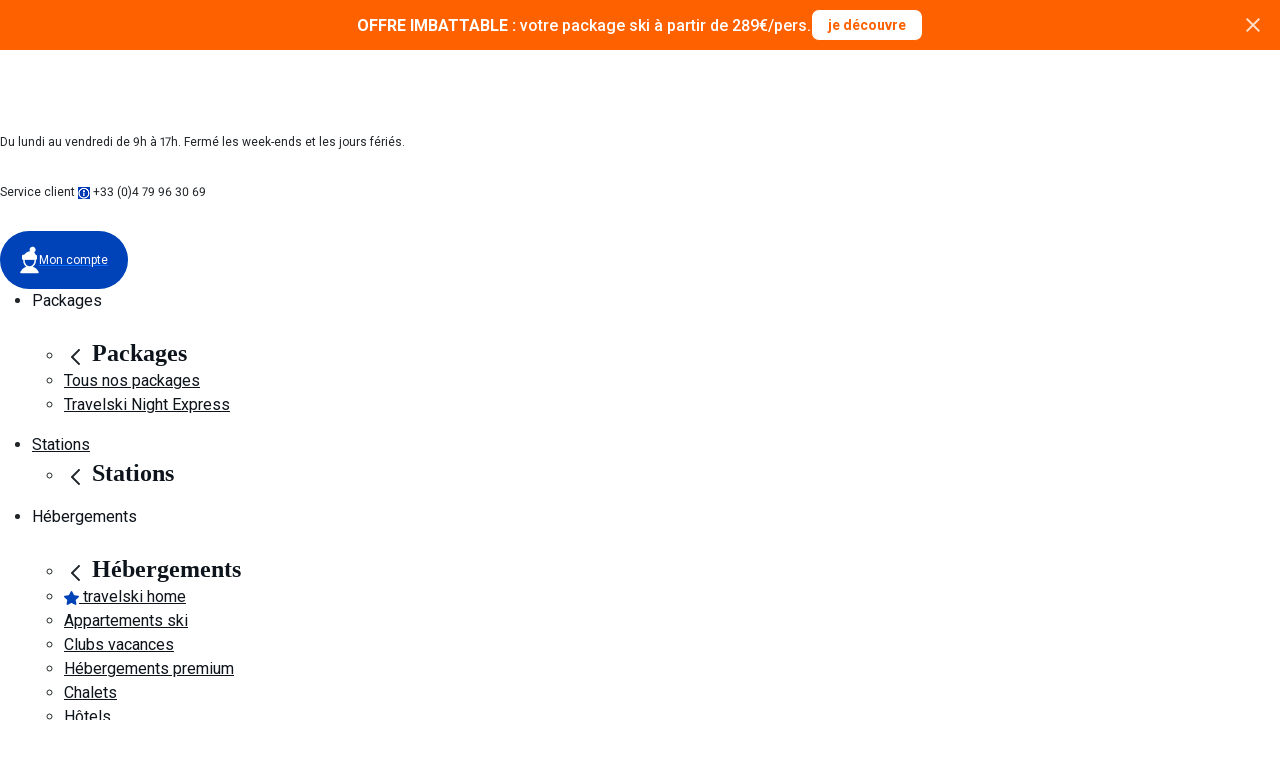

--- FILE ---
content_type: text/html; charset=utf-8
request_url: https://www.travelski.com/appartement/location/appartements-les-granges-de-la-rosiere-159066
body_size: 33718
content:
<!DOCTYPE html> <html lang="fr-FR"> <head><link rel="preconnect" href="//api.travelski.com" />
<link rel="preconnect" href="//p.typekit.net" />
<script>
    (function(){const t=EventTarget.prototype.addEventListener;const e=EventTarget.prototype.removeEventListener;const n=false;const o=['mousedown','mouseup','mousemove','mouseover','mouseenter','mouseleave','pointerdown','pointerup','click','touchstart','touchend'];const a=['t.contentsquare.net','www.googletagmanager.com','97oivf4dlf.kameleoon.io','connect.facebook.net','offer.slgnt.eu','scripts.clarity.ms','tag.atcdn.net'];const r=new WeakMap;function i(t,{minLine:e=3}={}){const n=t.split("\n");const o=location.hostname;for(let t=e;t<n.length;t++){const e=n[t].match(/\(?((https?:\/\/[^)]+)):\d+:\d+\)?$/);if(!e)continue;const a=e[1];try{const t=new URL(a);const{hostname:e,pathname:n}=t;if(e!==o){return a}const r=n.match(/\/fstrz\/r\/s\/([^/]+)\//);if(r){const t=r[1];if(t!==o){return`https://${t}/(via ${e})`}}}catch{}}return"unknown"}function s(t){try{const e=new URL(t).hostname;return a.some(t=>e.endsWith(t))}catch{return false}}function c(t){const e=setTimeout(()=>{if(typeof t==="function")t()},200);requestAnimationFrame(()=>{setTimeout(()=>{clearTimeout(e);if(typeof t==="function")t()},50)})}EventTarget.prototype.addEventListener=function(e,a,u){if(o.indexOf(e)===-1){return t.call(this,e,a,u)}const d=new Error;const f=d.stack||"";const l=i(f,{minLine:3});const m=s(l);if(n&&l!="unknown"&&m){console.log(`[frz SmartINP] Event "${e}" ${l}${m?" (delayed)":""}`);console.log(`[frz SmartINP] Stacktrace utilisée pour déterminer l’URL source :]\n${f}`)}const w=function(t){t._scriptSourceURL=l;if(m){if(n)console.log(`[frz SmartINP] Delayed process for "${t.type}" on ${l}`);c(()=>{a.call(this,t)})}else{return a.call(this,t)}};r.set(a,w);return t.call(this,e,w,u)};EventTarget.prototype.removeEventListener=function(t,n,a){if(o.indexOf(t)===-1){return e.call(this,t,n,a)}const i=r.get(n);return e.call(this,t,i||n,a)}})();
</script>
<style>

.tf-gallery img:not(.gallery-img){
display: none!important;
}

@media(max-width: 691px) {
    :not(div.kameleoonWidget-24984) + header.header-topbar{
        padding-top : 60px;
    }
}

@media(min-width: 692px) {
    :not(div.kameleoonWidget-24984) + header.header-topbar{
        padding-top : 50px;
    }
}
</style><style>.frz-img{height:auto;}</style><link rel="preload" as="image" fetchpriority="high" href="https://www.travelski.com/fstrz/r/s/asset.travelfactory.fr/product/159066/S/M/appartements-les-granges-de-la-rosiere-1.jpg" /> <meta charset="utf-8"/> <meta name="viewport" content="width=device-width, initial-scale=1.0"> <title>Appartements Les Granges De La Rosiere - La Rosière - Alpes du Nord</title> <link rel="canonical" href="https://www.travelski.com/appartement/location/appartements-les-granges-de-la-rosiere-159066"> <meta name="description" content=" ✅ Réservez votre séjour ski au Appartements Les Granges De La Rosiere!✅ De nombreuses offres de séjours au ski en La Rosière sur Travelski !"> <meta property="og:title" content="Travelski - Résidence de Tourisme en France !"> <meta property="og:description" content="Pour mes vacances, c’est Appartement de particulier Appartements Les Granges De La Rosiere ou rien ! Alors merski qui? #MERSKITRAVELSKI"> <script>fstrz=!0;;function frzRemoveDimensionsTag(img) {
        // don't verifyAspectRatio if the image is not loaded
        if (!img.classList.contains('lazyfrz')) {
          try {
            const renderedAspectRatio = img.width / img.height;
            const intrinsecAspectRatio = img.naturalWidth / img.naturalHeight;
            // in the case where the addition of width and height attribut change the aspect ratio
            if (
              100 *
                Math.abs((renderedAspectRatio - intrinsecAspectRatio) / ((renderedAspectRatio + intrinsecAspectRatio) / 2)) >
              5
            ) {
              img.removeAttribute('width');
              img.removeAttribute('height');
              img.classList.remove('frz-img');
            }
          } catch (err) {}
        }
      }
      document.addEventListener('lazyloaded', function (e) {
        frzRemoveDimensionsTag(e.target);
      });
      ;"use strict";window.FRZ_PAGE_TYPE="pdp";
</script><script type="application/ld+json">
                {"name":"Appartements Les Granges De La Rosiere","image":["https://asset.travelfactory.fr/product/159066/S/L/appartements-les-granges-de-la-rosiere-1.jpg"],"petsAllowed":false,"address":{"addressLocality":"La Rosière","postalCode":"73700","streetAddress":"Adresse de remise des clés : \r\nAGENCE LA ROSIERE IMMOBILIER S&S \r\nImmeuble Le Grand Paradis\r\n73700 MONTVALEZAN LA ROSIERE\r\n\r\n\r\nAdresse du bien : \r\nAppartements Les Granges De La Rosiere\r\nLa Rosière","telephone":"04.79.07.56.63","@type":"PostalAddress"},"availableLanguage":[{"name":"néerlandais","@type":"Language"},{"name":"français","@type":"Language"},{"name":"anglais","@type":"Language"}],"amenityFeature":[{"name":"Smile & Pass","@type":"LocationFeatureSpecification"},{"name":"Annulation à J-45 Eté","@type":"LocationFeatureSpecification"},{"name":"Traiteur des neiges  ","@type":"LocationFeatureSpecification"},{"name":"Annulation à J-45 Hiver","@type":"LocationFeatureSpecification"}],"@type":"LodgingBusiness","@context":"https://schema.org/"}
            </script> <script type="application/ld+json">
                {"itemListElement":[{"name":"Accueil","position":1,"item":"https://www.travelski.com","@type":"ListItem"},{"name":"France","position":2,"item":"https://www.travelski.com/guides/sejour-ski-france.html","@type":"ListItem"},{"name":"Alpes du Nord","position":3,"item":"https://www.travelski.com/stations/alpes-du-nord.html","@type":"ListItem"},{"name":"Espace San Bernardo","position":4,"item":"https://www.travelski.com/stations/espace-san-bernardo.html","@type":"ListItem"},{"name":"La Rosière","position":5,"item":"https://www.travelski.com/stations/la-rosiere.html","@type":"ListItem"}],"@type":"BreadcrumbList","@context":"https://schema.org/"}
            </script> <meta property="og:image" content="//asset.travelfactory.fr/product/159066/S/M/appartements-les-granges-de-la-rosiere-1.jpg"> <meta property="og:type" content="product "> <meta property="og:url" content="https://www.travelski.com/appartement/location/appartements-les-granges-de-la-rosiere-159066"> <meta name="twitter:image" content="//asset.travelfactory.fr/product/159066/S/M/appartements-les-granges-de-la-rosiere-1.jpg"> <meta name="twitter:card" content="summary_large_image"> <meta name="twitter:site" content="@travelski"> <link rel="icon" type="image/png" href="https://www.travelski.com/favicon.png"> <link rel="shortcut icon" type="image/x-icon" href="https://www.travelski.com/favicon.png"> <style>#responsibleStay{justify-content:space-around;align-items:center;height:28px;padding:5px 7px 5px 7px;margin:0 5px;border-radius:5px;font-family:Roboto;font-size:14px;line-height:18px;color:#004628;background-color:#ccdfd6;width:200px;position:relative}#responsibleStay::after{content:attr(data-tooltip);position:absolute;left:50%;top:100%;background-color:white;color:black;padding:5px 10px;border-radius:5px;box-shadow:0 1px 8px 0 gray;font-size:14px;white-space:nowrap;opacity:0;visibility:hidden;transition:opacity .3s ease-in-out}#responsibleStay:hover::after{opacity:1;visibility:visible}.tf-season-switch-general-container{position:relative;padding:0;display:flex !important;justify-content:center}.tf-season-switch-general{position:relative;width:150px;height:64px;margin-top:10px;padding:13px 10.4px 6px 15px;border-radius:5px;box-shadow:-2px 2px 4px 0 rgb(0 0 0 / 8%);background-color:#fff;display:grid;grid-template-columns:25% 50% 25%}.center-column{display:flex;align-items:center;flex-direction:column}.tf-season-switch-general .btn-toggle-season-general{padding:0;margin:0 auto;position:relative;border:0;height:24px;width:48px;border-radius:1.5rem;color:#6b7381;background:rgb(0 177 219 / 40%)}.center-column .switcher-text{width:90px;opacity:.5;font-size:12px;line-height:2;letter-spacing:-0.36px;color:#52b3d8}.tf-season-switch-general .tf-handle-general{position:absolute;top:14px;left:47px;width:24px;height:24px;border-radius:1.125rem;color:#52b3d8;transition:left .25s}.skissim-logo-main-title{height:5vh}@media only screen and (max-width:1300px){.skissim-logo-main-title{height:10vh}}@media only screen and (max-width:767px){.tf-season-switch-general-container{left:0 !important}#skissim-banner-header{flex-direction:column}#skissim-banner-header>div{width:100%}}@media only screen and (max-width:992px){.tf-season-switch-general-container-product-page{display:none !important}.phoneIconContainerOnProductPage{bottom:10px;right:5%}#responsibleStay{margin-bottom:15px;margin-left:0}#responsibleStay::after{display:none}}</style> <script>var reviews={globalAverage:0,pageCurrentNum:0,pageSize:10,pageCount:0,reviewsSize:0,reviews:[],averageRating:{"1":0,"2":0,"3":0,"4":0,"5":0}};var lihe={_class:"fr.travelfactory.requester.queryresult.LiheData",id:"159066",stationId:"151",name:"Appartements Les Granges De La Rosiere",providerName:"LA ROSIERE 15% - MOUNTAIN COLLECTION IMMOBILIER",departementId:"73",countryId:"FR",regionId:"3",departement:"Savoie",country:"France",region:"Alpes du Nord",station:"La Rosière",geolocalisation:"45.626253,6.851238",generalDescriptionSummer:"Pistes à 500 m. Gare à 40 Km. La résidence est située au coeur de la station, proche des commerces, restaurants et à proximité des pistes .<br />L'accès aux pistes, environ à 250m, se fait à pied ou avec la navette gratuite.<br /><br />Elle dispose de casier à skis et de places de stationnement couvertes et gratuites. Une place privée par logement.",residenceSituationSummer:"<b>Situation : </b>Pistes à 500 m. Gare à 40 Km. <BR/><BR/><b>Appartement de particulier : </b>Appartements confortables et bien équipés.",servicesSummer:"<b>Services inclus : </b>\r<br />\r<br /><i>Services communs à tous les logements : </i>\r<br /><i>A noter : </i>Animaux refusés\r<br />Casier à skis\r<br />Garage / Parking\r<br />Lave linge\r<br />Télévision\r<br />WIFI\r<br />\r<br />\r<br /><b>Services payants : </b>\r<br />\r<br /><i>Services communs à tous les logements : </i>\r<br />Ménage T4 : 80&euro;\r<br />kit toilette : 10&euro;\r<br />Tapis de bain : 4&euro;\r<br />Torchon : 3&euro;",lodgingTypeName:"Appartement de particulier",lodgingTypeId:"40",informationSummer:"EN HIVER : Du lundi au vendredi de 9h à 12h30 et de 15h à 18h30.<br />Le samedi de 9h à 12h et de 14h à 19h00. Le dimanche de 10h à 12h.<br />EN ETE : Du lundi au vendredi de 9h à 12h et de 13h à 17h.<br /><br />La remise des clés le samedi EN HIVER de 15h à 19h et EN ETE de 14h à 18h.<br /><br />En cas d'arrivée tardive, <br />il est impératif de prévenir l'agence avant 17h au 04 79 07 56 63.<br /><br />Heure de départ : Avant 10h.\r<br />\r<br />A régler sur place le jour de votre arrivée : \r<br />Caution. \r<br />Taxe de séjour.",generalDescription:"Pistes à 500 m. Gare à 40 Km. La résidence est située au coeur de la station, proche des commerces, restaurants et à proximité des pistes .<br />L'accès aux pistes, environ à 250m, se fait à pied ou avec la navette gratuite.<br /><br />Elle dispose de casier à skis et de places de stationnement couvertes et gratuites. Une place privée par logement.",residenceSituation:"<b>Situation : </b>Pistes à 500 m. Gare à 40 Km. <BR/><BR/><b>Appartement de particulier : </b>Appartements confortables et bien équipés.",services:"<b>Services inclus : </b>\r<br />\r<br /><i>Services communs à tous les logements : </i>\r<br /><i>A noter : </i>Animaux refusés\r<br />Casier à skis\r<br />Garage / Parking\r<br />Lave linge\r<br />Télévision\r<br />WIFI\r<br />\r<br />\r<br /><b>Services payants : </b>\r<br />\r<br /><i>Services communs à tous les logements : </i>\r<br />Ménage T4 : 80&euro;\r<br />kit toilette : 10&euro;\r<br />Tapis de bain : 4&euro;\r<br />Torchon : 3&euro;",information:"EN HIVER : Du lundi au vendredi de 9h à 12h30 et de 15h à 18h30.<br />Le samedi de 9h à 12h et de 14h à 19h00. Le dimanche de 10h à 12h.<br />EN ETE : Du lundi au vendredi de 9h à 12h et de 13h à 17h.<br /><br />La remise des clés le samedi EN HIVER de 15h à 19h et EN ETE de 14h à 18h.<br /><br />En cas d'arrivée tardive, <br />il est impératif de prévenir l'agence avant 17h au 04 79 07 56 63.<br /><br />Heure de départ : Avant 10h.\r<br />\r<br />A régler sur place le jour de votre arrivée : \r<br />Caution. \r<br />Taxe de séjour.",criterias:{swimmingPool:false,spa:false,tv:false,jaccuzi:false,internetConnection:false,hammam:false,sauna:false,parking:false,finalCleaningOffered:false,petsWelcome:false,fitness:false},criteriasList:["66","700","976","977"],picturesLodgingWinter:[{img:"//www.travelski.com/fstrz/r/s/asset.travelfactory.fr/output/information/lieu_hebergement/268_10%23268_10%23LESGRANGESDELAROSIERE%23LESGRANGESDELAROSIERE/0000010012_01.jpg",imgXL:"//www.travelski.com/fstrz/r/s/asset.travelfactory.fr/output/information/lieu_hebergement/268_10%23268_10%23LESGRANGESDELAROSIERE%23LESGRANGESDELAROSIERE/0000010012_01.jpg",imgSmall:"//www.travelski.com/fstrz/r/s/asset.travelfactory.fr/product/159066/S/S/appartements-les-granges-de-la-rosiere-1.jpg",imgMedium:"//www.travelski.com/fstrz/r/s/asset.travelfactory.fr/product/159066/S/M/appartements-les-granges-de-la-rosiere-1.jpg",imgLarge:"//www.travelski.com/fstrz/r/s/asset.travelfactory.fr/product/159066/S/L/appartements-les-granges-de-la-rosiere-1.jpg",imgNumber:1},{img:"//www.travelski.com/fstrz/r/s/asset.travelfactory.fr/output/information/lieu_hebergement/268_10%23268_10%23LESGRANGESDELAROSIERE%23LESGRANGESDELAROSIERE/0000010012_02.jpg",imgXL:"//www.travelski.com/fstrz/r/s/asset.travelfactory.fr/output/information/lieu_hebergement/268_10%23268_10%23LESGRANGESDELAROSIERE%23LESGRANGESDELAROSIERE/0000010012_02.jpg",imgSmall:"//www.travelski.com/fstrz/r/s/asset.travelfactory.fr/product/159066/S/S/appartements-les-granges-de-la-rosiere-2.jpg",imgMedium:"//www.travelski.com/fstrz/r/s/asset.travelfactory.fr/product/159066/S/M/appartements-les-granges-de-la-rosiere-2.jpg",imgLarge:"//www.travelski.com/fstrz/r/s/asset.travelfactory.fr/product/159066/S/L/appartements-les-granges-de-la-rosiere-2.jpg",imgNumber:2}],picturesLodgingSummer:[{img:"//www.travelski.com/fstrz/r/s/asset.travelfactory.fr/output/information/lieu_hebergement/268_10%23268_10%23LESGRANGESDELAROSIERE%23LESGRANGESDELAROSIERE/0000010012_01.jpg",imgXL:"//www.travelski.com/fstrz/r/s/asset.travelfactory.fr/output/information/lieu_hebergement/268_10%23268_10%23LESGRANGESDELAROSIERE%23LESGRANGESDELAROSIERE/0000010012_01.jpg",imgSmall:"//www.travelski.com/fstrz/r/s/asset.travelfactory.fr/product/159066/S/S/appartements-les-granges-de-la-rosiere-1.jpg",imgMedium:"//www.travelski.com/fstrz/r/s/asset.travelfactory.fr/product/159066/S/M/appartements-les-granges-de-la-rosiere-1.jpg",imgLarge:"//www.travelski.com/fstrz/r/s/asset.travelfactory.fr/product/159066/S/L/appartements-les-granges-de-la-rosiere-1.jpg",imgNumber:1},{img:"//www.travelski.com/fstrz/r/s/asset.travelfactory.fr/output/information/lieu_hebergement/268_10%23268_10%23LESGRANGESDELAROSIERE%23LESGRANGESDELAROSIERE/0000010012_02.jpg",imgXL:"//www.travelski.com/fstrz/r/s/asset.travelfactory.fr/output/information/lieu_hebergement/268_10%23268_10%23LESGRANGESDELAROSIERE%23LESGRANGESDELAROSIERE/0000010012_02.jpg",imgSmall:"//www.travelski.com/fstrz/r/s/asset.travelfactory.fr/product/159066/S/S/appartements-les-granges-de-la-rosiere-2.jpg",imgMedium:"//www.travelski.com/fstrz/r/s/asset.travelfactory.fr/product/159066/S/M/appartements-les-granges-de-la-rosiere-2.jpg",imgLarge:"//www.travelski.com/fstrz/r/s/asset.travelfactory.fr/product/159066/S/L/appartements-les-granges-de-la-rosiere-2.jpg",imgNumber:2}],picturesLodging:[{img:"//www.travelski.com/fstrz/r/s/asset.travelfactory.fr/output/information/lieu_hebergement/268_10%23268_10%23LESGRANGESDELAROSIERE%23LESGRANGESDELAROSIERE/0000010012_01.jpg",imgXL:"//www.travelski.com/fstrz/r/s/asset.travelfactory.fr/output/information/lieu_hebergement/268_10%23268_10%23LESGRANGESDELAROSIERE%23LESGRANGESDELAROSIERE/0000010012_01.jpg",imgSmall:"//www.travelski.com/fstrz/r/s/asset.travelfactory.fr/product/159066/S/S/appartements-les-granges-de-la-rosiere-1.jpg",imgMedium:"//www.travelski.com/fstrz/r/s/asset.travelfactory.fr/product/159066/S/M/appartements-les-granges-de-la-rosiere-1.jpg",imgLarge:"//www.travelski.com/fstrz/r/s/asset.travelfactory.fr/product/159066/S/L/appartements-les-granges-de-la-rosiere-1.jpg",imgNumber:1},{img:"//www.travelski.com/fstrz/r/s/asset.travelfactory.fr/output/information/lieu_hebergement/268_10%23268_10%23LESGRANGESDELAROSIERE%23LESGRANGESDELAROSIERE/0000010012_02.jpg",imgXL:"//www.travelski.com/fstrz/r/s/asset.travelfactory.fr/output/information/lieu_hebergement/268_10%23268_10%23LESGRANGESDELAROSIERE%23LESGRANGESDELAROSIERE/0000010012_02.jpg",imgSmall:"//www.travelski.com/fstrz/r/s/asset.travelfactory.fr/product/159066/S/S/appartements-les-granges-de-la-rosiere-2.jpg",imgMedium:"//www.travelski.com/fstrz/r/s/asset.travelfactory.fr/product/159066/S/M/appartements-les-granges-de-la-rosiere-2.jpg",imgLarge:"//www.travelski.com/fstrz/r/s/asset.travelfactory.fr/product/159066/S/L/appartements-les-granges-de-la-rosiere-2.jpg",imgNumber:2},{img:"//resa.alpes-skiresa.com/skietsoleil/lv/images/lot/0021011266_01.jpg?20191119122125",imgXL:"//resa.alpes-skiresa.com/skietsoleil/lv/images/lot/0021011266_01.jpg?20191119122125",imgSmall:"//www.travelski.com/fstrz/r/s/asset.travelfactory.fr/product/159066/525652/S/appartements-les-granges-de-la-rosiere-159066-1.jpg",imgMedium:"//www.travelski.com/fstrz/r/s/asset.travelfactory.fr/product/159066/525652/M/appartements-les-granges-de-la-rosiere-159066-1.jpg",imgLarge:"//www.travelski.com/fstrz/r/s/asset.travelfactory.fr/product/159066/525652/L/appartements-les-granges-de-la-rosiere-159066-1.jpg",imgNumber:1},{img:"//resa.alpes-skiresa.com/skietsoleil/lv/images/lot/0021011266_02.jpg?20191119133737",imgXL:"//resa.alpes-skiresa.com/skietsoleil/lv/images/lot/0021011266_02.jpg?20191119133737",imgSmall:"//www.travelski.com/fstrz/r/s/asset.travelfactory.fr/product/159066/525652/S/appartements-les-granges-de-la-rosiere-159066-2.jpg",imgMedium:"//www.travelski.com/fstrz/r/s/asset.travelfactory.fr/product/159066/525652/M/appartements-les-granges-de-la-rosiere-159066-2.jpg",imgLarge:"//www.travelski.com/fstrz/r/s/asset.travelfactory.fr/product/159066/525652/L/appartements-les-granges-de-la-rosiere-159066-2.jpg",imgNumber:2},{img:"//resa.alpes-skiresa.com/skietsoleil/lv/images/lot/0021011266_03.jpg?20191119122125",imgXL:"//resa.alpes-skiresa.com/skietsoleil/lv/images/lot/0021011266_03.jpg?20191119122125",imgSmall:"//www.travelski.com/fstrz/r/s/asset.travelfactory.fr/product/159066/525652/S/appartements-les-granges-de-la-rosiere-159066-3.jpg",imgMedium:"//www.travelski.com/fstrz/r/s/asset.travelfactory.fr/product/159066/525652/M/appartements-les-granges-de-la-rosiere-159066-3.jpg",imgLarge:"//www.travelski.com/fstrz/r/s/asset.travelfactory.fr/product/159066/525652/L/appartements-les-granges-de-la-rosiere-159066-3.jpg",imgNumber:3},{img:"//resa.alpes-skiresa.com/skietsoleil/lv/images/lot/0021011266_04.jpg?20191119122125",imgXL:"//resa.alpes-skiresa.com/skietsoleil/lv/images/lot/0021011266_04.jpg?20191119122125",imgSmall:"//www.travelski.com/fstrz/r/s/asset.travelfactory.fr/product/159066/525652/S/appartements-les-granges-de-la-rosiere-159066-4.jpg",imgMedium:"//www.travelski.com/fstrz/r/s/asset.travelfactory.fr/product/159066/525652/M/appartements-les-granges-de-la-rosiere-159066-4.jpg",imgLarge:"//www.travelski.com/fstrz/r/s/asset.travelfactory.fr/product/159066/525652/L/appartements-les-granges-de-la-rosiere-159066-4.jpg",imgNumber:4},{img:"//resa.alpes-skiresa.com/skietsoleil/lv/images/lot/0021011266_05.jpg?20191119135855",imgXL:"//resa.alpes-skiresa.com/skietsoleil/lv/images/lot/0021011266_05.jpg?20191119135855",imgSmall:"//www.travelski.com/fstrz/r/s/asset.travelfactory.fr/product/159066/525652/S/appartements-les-granges-de-la-rosiere-159066-5.jpg",imgMedium:"//www.travelski.com/fstrz/r/s/asset.travelfactory.fr/product/159066/525652/M/appartements-les-granges-de-la-rosiere-159066-5.jpg",imgLarge:"//www.travelski.com/fstrz/r/s/asset.travelfactory.fr/product/159066/525652/L/appartements-les-granges-de-la-rosiere-159066-5.jpg",imgNumber:5},{img:"//resa.alpes-skiresa.com/skietsoleil/lv/images/lot/0021011266_06.jpg?20191119135855",imgXL:"//resa.alpes-skiresa.com/skietsoleil/lv/images/lot/0021011266_06.jpg?20191119135855",imgSmall:"//www.travelski.com/fstrz/r/s/asset.travelfactory.fr/product/159066/525652/S/appartements-les-granges-de-la-rosiere-159066-6.jpg",imgMedium:"//www.travelski.com/fstrz/r/s/asset.travelfactory.fr/product/159066/525652/M/appartements-les-granges-de-la-rosiere-159066-6.jpg",imgLarge:"//www.travelski.com/fstrz/r/s/asset.travelfactory.fr/product/159066/525652/L/appartements-les-granges-de-la-rosiere-159066-6.jpg",imgNumber:6},{img:"//resa.alpes-skiresa.com/skietsoleil/lv/images/lot/0021011266_07.jpg?20191119135855",imgXL:"//resa.alpes-skiresa.com/skietsoleil/lv/images/lot/0021011266_07.jpg?20191119135855",imgSmall:"//www.travelski.com/fstrz/r/s/asset.travelfactory.fr/product/159066/525652/S/appartements-les-granges-de-la-rosiere-159066-7.jpg",imgMedium:"//www.travelski.com/fstrz/r/s/asset.travelfactory.fr/product/159066/525652/M/appartements-les-granges-de-la-rosiere-159066-7.jpg",imgLarge:"//www.travelski.com/fstrz/r/s/asset.travelfactory.fr/product/159066/525652/L/appartements-les-granges-de-la-rosiere-159066-7.jpg",imgNumber:7},{img:"//resa.alpes-skiresa.com/skietsoleil/lv/images/lot/0021011266_08.jpg?20191119135856",imgXL:"//resa.alpes-skiresa.com/skietsoleil/lv/images/lot/0021011266_08.jpg?20191119135856",imgSmall:"//www.travelski.com/fstrz/r/s/asset.travelfactory.fr/product/159066/525652/S/appartements-les-granges-de-la-rosiere-159066-8.jpg",imgMedium:"//www.travelski.com/fstrz/r/s/asset.travelfactory.fr/product/159066/525652/M/appartements-les-granges-de-la-rosiere-159066-8.jpg",imgLarge:"//www.travelski.com/fstrz/r/s/asset.travelfactory.fr/product/159066/525652/L/appartements-les-granges-de-la-rosiere-159066-8.jpg",imgNumber:8},{img:"//resa.alpes-skiresa.com/skietsoleil/lv/images/lot/0021011266_09.jpg?20191119135856",imgXL:"//resa.alpes-skiresa.com/skietsoleil/lv/images/lot/0021011266_09.jpg?20191119135856",imgSmall:"//www.travelski.com/fstrz/r/s/asset.travelfactory.fr/product/159066/525652/S/appartements-les-granges-de-la-rosiere-159066-9.jpg",imgMedium:"//www.travelski.com/fstrz/r/s/asset.travelfactory.fr/product/159066/525652/M/appartements-les-granges-de-la-rosiere-159066-9.jpg",imgLarge:"//www.travelski.com/fstrz/r/s/asset.travelfactory.fr/product/159066/525652/L/appartements-les-granges-de-la-rosiere-159066-9.jpg",imgNumber:9},{img:"//resa.alpes-skiresa.com/skietsoleil/lv/images/lot/0021011266_10.jpg?20191204114046"},{img:"//resa.alpes-skiresa.com/skietsoleil/lv/images/lot/0021011266_11.jpg?20191119135857",imgXL:"//resa.alpes-skiresa.com/skietsoleil/lv/images/lot/0021011266_11.jpg?20191119135857",imgSmall:"//www.travelski.com/fstrz/r/s/asset.travelfactory.fr/product/159066/525652/S/appartements-les-granges-de-la-rosiere-159066-11.jpg",imgMedium:"//www.travelski.com/fstrz/r/s/asset.travelfactory.fr/product/159066/525652/M/appartements-les-granges-de-la-rosiere-159066-11.jpg",imgLarge:"//www.travelski.com/fstrz/r/s/asset.travelfactory.fr/product/159066/525652/L/appartements-les-granges-de-la-rosiere-159066-11.jpg",imgNumber:11},{img:"//resa.alpes-skiresa.com/skietsoleil/lv/images/lot/0021011266_12.jpg?20191119135857",imgXL:"//resa.alpes-skiresa.com/skietsoleil/lv/images/lot/0021011266_12.jpg?20191119135857",imgSmall:"//www.travelski.com/fstrz/r/s/asset.travelfactory.fr/product/159066/525652/S/appartements-les-granges-de-la-rosiere-159066-12.jpg",imgMedium:"//www.travelski.com/fstrz/r/s/asset.travelfactory.fr/product/159066/525652/M/appartements-les-granges-de-la-rosiere-159066-12.jpg",imgLarge:"//www.travelski.com/fstrz/r/s/asset.travelfactory.fr/product/159066/525652/L/appartements-les-granges-de-la-rosiere-159066-12.jpg",imgNumber:12}],picturesAccomodation:[[{img:"//resa.alpes-skiresa.com/skietsoleil/lv/images/lot/0021011266_01.jpg?20191119122125",imgXL:"//resa.alpes-skiresa.com/skietsoleil/lv/images/lot/0021011266_01.jpg?20191119122125",imgSmall:"//www.travelski.com/fstrz/r/s/asset.travelfactory.fr/product/159066/525652/S/appartements-les-granges-de-la-rosiere-159066-1.jpg",imgMedium:"//www.travelski.com/fstrz/r/s/asset.travelfactory.fr/product/159066/525652/M/appartements-les-granges-de-la-rosiere-159066-1.jpg",imgLarge:"//www.travelski.com/fstrz/r/s/asset.travelfactory.fr/product/159066/525652/L/appartements-les-granges-de-la-rosiere-159066-1.jpg",imgNumber:1},{img:"//resa.alpes-skiresa.com/skietsoleil/lv/images/lot/0021011266_02.jpg?20191119133737",imgXL:"//resa.alpes-skiresa.com/skietsoleil/lv/images/lot/0021011266_02.jpg?20191119133737",imgSmall:"//www.travelski.com/fstrz/r/s/asset.travelfactory.fr/product/159066/525652/S/appartements-les-granges-de-la-rosiere-159066-2.jpg",imgMedium:"//www.travelski.com/fstrz/r/s/asset.travelfactory.fr/product/159066/525652/M/appartements-les-granges-de-la-rosiere-159066-2.jpg",imgLarge:"//www.travelski.com/fstrz/r/s/asset.travelfactory.fr/product/159066/525652/L/appartements-les-granges-de-la-rosiere-159066-2.jpg",imgNumber:2},{img:"//resa.alpes-skiresa.com/skietsoleil/lv/images/lot/0021011266_03.jpg?20191119122125",imgXL:"//resa.alpes-skiresa.com/skietsoleil/lv/images/lot/0021011266_03.jpg?20191119122125",imgSmall:"//www.travelski.com/fstrz/r/s/asset.travelfactory.fr/product/159066/525652/S/appartements-les-granges-de-la-rosiere-159066-3.jpg",imgMedium:"//www.travelski.com/fstrz/r/s/asset.travelfactory.fr/product/159066/525652/M/appartements-les-granges-de-la-rosiere-159066-3.jpg",imgLarge:"//www.travelski.com/fstrz/r/s/asset.travelfactory.fr/product/159066/525652/L/appartements-les-granges-de-la-rosiere-159066-3.jpg",imgNumber:3},{img:"//resa.alpes-skiresa.com/skietsoleil/lv/images/lot/0021011266_04.jpg?20191119122125",imgXL:"//resa.alpes-skiresa.com/skietsoleil/lv/images/lot/0021011266_04.jpg?20191119122125",imgSmall:"//www.travelski.com/fstrz/r/s/asset.travelfactory.fr/product/159066/525652/S/appartements-les-granges-de-la-rosiere-159066-4.jpg",imgMedium:"//www.travelski.com/fstrz/r/s/asset.travelfactory.fr/product/159066/525652/M/appartements-les-granges-de-la-rosiere-159066-4.jpg",imgLarge:"//www.travelski.com/fstrz/r/s/asset.travelfactory.fr/product/159066/525652/L/appartements-les-granges-de-la-rosiere-159066-4.jpg",imgNumber:4},{img:"//resa.alpes-skiresa.com/skietsoleil/lv/images/lot/0021011266_05.jpg?20191119135855",imgXL:"//resa.alpes-skiresa.com/skietsoleil/lv/images/lot/0021011266_05.jpg?20191119135855",imgSmall:"//www.travelski.com/fstrz/r/s/asset.travelfactory.fr/product/159066/525652/S/appartements-les-granges-de-la-rosiere-159066-5.jpg",imgMedium:"//www.travelski.com/fstrz/r/s/asset.travelfactory.fr/product/159066/525652/M/appartements-les-granges-de-la-rosiere-159066-5.jpg",imgLarge:"//www.travelski.com/fstrz/r/s/asset.travelfactory.fr/product/159066/525652/L/appartements-les-granges-de-la-rosiere-159066-5.jpg",imgNumber:5},{img:"//resa.alpes-skiresa.com/skietsoleil/lv/images/lot/0021011266_06.jpg?20191119135855",imgXL:"//resa.alpes-skiresa.com/skietsoleil/lv/images/lot/0021011266_06.jpg?20191119135855",imgSmall:"//www.travelski.com/fstrz/r/s/asset.travelfactory.fr/product/159066/525652/S/appartements-les-granges-de-la-rosiere-159066-6.jpg",imgMedium:"//www.travelski.com/fstrz/r/s/asset.travelfactory.fr/product/159066/525652/M/appartements-les-granges-de-la-rosiere-159066-6.jpg",imgLarge:"//www.travelski.com/fstrz/r/s/asset.travelfactory.fr/product/159066/525652/L/appartements-les-granges-de-la-rosiere-159066-6.jpg",imgNumber:6},{img:"//resa.alpes-skiresa.com/skietsoleil/lv/images/lot/0021011266_07.jpg?20191119135855",imgXL:"//resa.alpes-skiresa.com/skietsoleil/lv/images/lot/0021011266_07.jpg?20191119135855",imgSmall:"//www.travelski.com/fstrz/r/s/asset.travelfactory.fr/product/159066/525652/S/appartements-les-granges-de-la-rosiere-159066-7.jpg",imgMedium:"//www.travelski.com/fstrz/r/s/asset.travelfactory.fr/product/159066/525652/M/appartements-les-granges-de-la-rosiere-159066-7.jpg",imgLarge:"//www.travelski.com/fstrz/r/s/asset.travelfactory.fr/product/159066/525652/L/appartements-les-granges-de-la-rosiere-159066-7.jpg",imgNumber:7},{img:"//resa.alpes-skiresa.com/skietsoleil/lv/images/lot/0021011266_08.jpg?20191119135856",imgXL:"//resa.alpes-skiresa.com/skietsoleil/lv/images/lot/0021011266_08.jpg?20191119135856",imgSmall:"//www.travelski.com/fstrz/r/s/asset.travelfactory.fr/product/159066/525652/S/appartements-les-granges-de-la-rosiere-159066-8.jpg",imgMedium:"//www.travelski.com/fstrz/r/s/asset.travelfactory.fr/product/159066/525652/M/appartements-les-granges-de-la-rosiere-159066-8.jpg",imgLarge:"//www.travelski.com/fstrz/r/s/asset.travelfactory.fr/product/159066/525652/L/appartements-les-granges-de-la-rosiere-159066-8.jpg",imgNumber:8},{img:"//resa.alpes-skiresa.com/skietsoleil/lv/images/lot/0021011266_09.jpg?20191119135856",imgXL:"//resa.alpes-skiresa.com/skietsoleil/lv/images/lot/0021011266_09.jpg?20191119135856",imgSmall:"//www.travelski.com/fstrz/r/s/asset.travelfactory.fr/product/159066/525652/S/appartements-les-granges-de-la-rosiere-159066-9.jpg",imgMedium:"//www.travelski.com/fstrz/r/s/asset.travelfactory.fr/product/159066/525652/M/appartements-les-granges-de-la-rosiere-159066-9.jpg",imgLarge:"//www.travelski.com/fstrz/r/s/asset.travelfactory.fr/product/159066/525652/L/appartements-les-granges-de-la-rosiere-159066-9.jpg",imgNumber:9},{img:"//resa.alpes-skiresa.com/skietsoleil/lv/images/lot/0021011266_10.jpg?20191204114046"},{img:"//resa.alpes-skiresa.com/skietsoleil/lv/images/lot/0021011266_11.jpg?20191119135857",imgXL:"//resa.alpes-skiresa.com/skietsoleil/lv/images/lot/0021011266_11.jpg?20191119135857",imgSmall:"//www.travelski.com/fstrz/r/s/asset.travelfactory.fr/product/159066/525652/S/appartements-les-granges-de-la-rosiere-159066-11.jpg",imgMedium:"//www.travelski.com/fstrz/r/s/asset.travelfactory.fr/product/159066/525652/M/appartements-les-granges-de-la-rosiere-159066-11.jpg",imgLarge:"//www.travelski.com/fstrz/r/s/asset.travelfactory.fr/product/159066/525652/L/appartements-les-granges-de-la-rosiere-159066-11.jpg",imgNumber:11},{img:"//resa.alpes-skiresa.com/skietsoleil/lv/images/lot/0021011266_12.jpg?20191119135857",imgXL:"//resa.alpes-skiresa.com/skietsoleil/lv/images/lot/0021011266_12.jpg?20191119135857",imgSmall:"//www.travelski.com/fstrz/r/s/asset.travelfactory.fr/product/159066/525652/S/appartements-les-granges-de-la-rosiere-159066-12.jpg",imgMedium:"//www.travelski.com/fstrz/r/s/asset.travelfactory.fr/product/159066/525652/M/appartements-les-granges-de-la-rosiere-159066-12.jpg",imgLarge:"//www.travelski.com/fstrz/r/s/asset.travelfactory.fr/product/159066/525652/L/appartements-les-granges-de-la-rosiere-159066-12.jpg",imgNumber:12}]],id_magasin:"5933de21b8fcf0aaf2c056be63449aea",dist_magasin:"0",animation:{},animationSummer:{},animationWinter:{},clubs:[],clubsSummer:[],clubsWinter:[],prestations:[{_class:"fr.travelfactory.requester.queryresult.PrestationData",prestationId:"525652",liheId:"159066",liheName:"Appartements Les Granges De La Rosiere",pictos:"HD:0|BT:0|TV:1|WF:1|LV:1|LL:1|AN:1|AA:0|CS:1|BN:0|DC:1|CC:8|PS:500|PL:0|CT:0|ES:0",accomodationName:"4 pièces 8 personnes Confort",accomodationDescriptionShort:"Env. 71m². Cuisine équipée. Lave-vaisselle. Lave-linge. Télévision. WiFi.",orientation:"ROSI-GDRC1",numberOfRooms:"4",numberOfBedrooms:"3",accomodationDescription:"Appartement de 71m² pour 8 personnes. Il est situé au 1er étage de la résidence et possède une grande terrasse exposée sud avec vue sur la vallée.<br /><br />Le séjour comprend un canapé, une télévison et coin repas.<br /><br />Chambre 1 : 1 lit double 2x80cm + salle de douche privative + WC<br />Chambre 2 : 1 lit double 2x80cm+ salle de douche privative + lave linge + WC<br />Chambre 3 : 4 lits simples superposés 80cm + douche privative et lave-main. (drap double 180)<br /><br />La cuisine dispose 1 plaque vitrocéramique avec 4 feux, lave-vaisselle, four, micro-ondes, cafetière à filtre, grille pain et bouilloire.<br /><br />Un WC séparé.<br /><br />Prestations incluses en hiver :<br />- Linge de lit<br />- 1 place de stationnement dans le parking couvert.<br /><br />Appartement non-fumeur.<br /><br />Animaux non admis.<BR/><BR/><i>A noter :</i> Le couchage en hauteur ne convient pas aux enfants de moins de 6 ans.",zeroNom:"Appartements Les Granges De La Rosiere - zzz ROSI-GDRC1 - 4 pièces 8 personnes Confort",capacity:8,picturesAccomodation:[{img:"//resa.alpes-skiresa.com/skietsoleil/lv/images/lot/0021011266_01.jpg?20191119122125",imgXL:"//resa.alpes-skiresa.com/skietsoleil/lv/images/lot/0021011266_01.jpg?20191119122125",imgSmall:"//www.travelski.com/fstrz/r/s/asset.travelfactory.fr/product/159066/525652/S/appartements-les-granges-de-la-rosiere-159066-1.jpg",imgMedium:"//www.travelski.com/fstrz/r/s/asset.travelfactory.fr/product/159066/525652/M/appartements-les-granges-de-la-rosiere-159066-1.jpg",imgLarge:"//www.travelski.com/fstrz/r/s/asset.travelfactory.fr/product/159066/525652/L/appartements-les-granges-de-la-rosiere-159066-1.jpg",imgNumber:1},{img:"//resa.alpes-skiresa.com/skietsoleil/lv/images/lot/0021011266_02.jpg?20191119133737",imgXL:"//resa.alpes-skiresa.com/skietsoleil/lv/images/lot/0021011266_02.jpg?20191119133737",imgSmall:"//www.travelski.com/fstrz/r/s/asset.travelfactory.fr/product/159066/525652/S/appartements-les-granges-de-la-rosiere-159066-2.jpg",imgMedium:"//www.travelski.com/fstrz/r/s/asset.travelfactory.fr/product/159066/525652/M/appartements-les-granges-de-la-rosiere-159066-2.jpg",imgLarge:"//www.travelski.com/fstrz/r/s/asset.travelfactory.fr/product/159066/525652/L/appartements-les-granges-de-la-rosiere-159066-2.jpg",imgNumber:2},{img:"//resa.alpes-skiresa.com/skietsoleil/lv/images/lot/0021011266_03.jpg?20191119122125",imgXL:"//resa.alpes-skiresa.com/skietsoleil/lv/images/lot/0021011266_03.jpg?20191119122125",imgSmall:"//www.travelski.com/fstrz/r/s/asset.travelfactory.fr/product/159066/525652/S/appartements-les-granges-de-la-rosiere-159066-3.jpg",imgMedium:"//www.travelski.com/fstrz/r/s/asset.travelfactory.fr/product/159066/525652/M/appartements-les-granges-de-la-rosiere-159066-3.jpg",imgLarge:"//www.travelski.com/fstrz/r/s/asset.travelfactory.fr/product/159066/525652/L/appartements-les-granges-de-la-rosiere-159066-3.jpg",imgNumber:3},{img:"//resa.alpes-skiresa.com/skietsoleil/lv/images/lot/0021011266_04.jpg?20191119122125",imgXL:"//resa.alpes-skiresa.com/skietsoleil/lv/images/lot/0021011266_04.jpg?20191119122125",imgSmall:"//www.travelski.com/fstrz/r/s/asset.travelfactory.fr/product/159066/525652/S/appartements-les-granges-de-la-rosiere-159066-4.jpg",imgMedium:"//www.travelski.com/fstrz/r/s/asset.travelfactory.fr/product/159066/525652/M/appartements-les-granges-de-la-rosiere-159066-4.jpg",imgLarge:"//www.travelski.com/fstrz/r/s/asset.travelfactory.fr/product/159066/525652/L/appartements-les-granges-de-la-rosiere-159066-4.jpg",imgNumber:4},{img:"//resa.alpes-skiresa.com/skietsoleil/lv/images/lot/0021011266_05.jpg?20191119135855",imgXL:"//resa.alpes-skiresa.com/skietsoleil/lv/images/lot/0021011266_05.jpg?20191119135855",imgSmall:"//www.travelski.com/fstrz/r/s/asset.travelfactory.fr/product/159066/525652/S/appartements-les-granges-de-la-rosiere-159066-5.jpg",imgMedium:"//www.travelski.com/fstrz/r/s/asset.travelfactory.fr/product/159066/525652/M/appartements-les-granges-de-la-rosiere-159066-5.jpg",imgLarge:"//www.travelski.com/fstrz/r/s/asset.travelfactory.fr/product/159066/525652/L/appartements-les-granges-de-la-rosiere-159066-5.jpg",imgNumber:5},{img:"//resa.alpes-skiresa.com/skietsoleil/lv/images/lot/0021011266_06.jpg?20191119135855",imgXL:"//resa.alpes-skiresa.com/skietsoleil/lv/images/lot/0021011266_06.jpg?20191119135855",imgSmall:"//www.travelski.com/fstrz/r/s/asset.travelfactory.fr/product/159066/525652/S/appartements-les-granges-de-la-rosiere-159066-6.jpg",imgMedium:"//www.travelski.com/fstrz/r/s/asset.travelfactory.fr/product/159066/525652/M/appartements-les-granges-de-la-rosiere-159066-6.jpg",imgLarge:"//www.travelski.com/fstrz/r/s/asset.travelfactory.fr/product/159066/525652/L/appartements-les-granges-de-la-rosiere-159066-6.jpg",imgNumber:6},{img:"//resa.alpes-skiresa.com/skietsoleil/lv/images/lot/0021011266_07.jpg?20191119135855",imgXL:"//resa.alpes-skiresa.com/skietsoleil/lv/images/lot/0021011266_07.jpg?20191119135855",imgSmall:"//www.travelski.com/fstrz/r/s/asset.travelfactory.fr/product/159066/525652/S/appartements-les-granges-de-la-rosiere-159066-7.jpg",imgMedium:"//www.travelski.com/fstrz/r/s/asset.travelfactory.fr/product/159066/525652/M/appartements-les-granges-de-la-rosiere-159066-7.jpg",imgLarge:"//www.travelski.com/fstrz/r/s/asset.travelfactory.fr/product/159066/525652/L/appartements-les-granges-de-la-rosiere-159066-7.jpg",imgNumber:7},{img:"//resa.alpes-skiresa.com/skietsoleil/lv/images/lot/0021011266_08.jpg?20191119135856",imgXL:"//resa.alpes-skiresa.com/skietsoleil/lv/images/lot/0021011266_08.jpg?20191119135856",imgSmall:"//www.travelski.com/fstrz/r/s/asset.travelfactory.fr/product/159066/525652/S/appartements-les-granges-de-la-rosiere-159066-8.jpg",imgMedium:"//www.travelski.com/fstrz/r/s/asset.travelfactory.fr/product/159066/525652/M/appartements-les-granges-de-la-rosiere-159066-8.jpg",imgLarge:"//www.travelski.com/fstrz/r/s/asset.travelfactory.fr/product/159066/525652/L/appartements-les-granges-de-la-rosiere-159066-8.jpg",imgNumber:8},{img:"//resa.alpes-skiresa.com/skietsoleil/lv/images/lot/0021011266_09.jpg?20191119135856",imgXL:"//resa.alpes-skiresa.com/skietsoleil/lv/images/lot/0021011266_09.jpg?20191119135856",imgSmall:"//www.travelski.com/fstrz/r/s/asset.travelfactory.fr/product/159066/525652/S/appartements-les-granges-de-la-rosiere-159066-9.jpg",imgMedium:"//www.travelski.com/fstrz/r/s/asset.travelfactory.fr/product/159066/525652/M/appartements-les-granges-de-la-rosiere-159066-9.jpg",imgLarge:"//www.travelski.com/fstrz/r/s/asset.travelfactory.fr/product/159066/525652/L/appartements-les-granges-de-la-rosiere-159066-9.jpg",imgNumber:9},{img:"//resa.alpes-skiresa.com/skietsoleil/lv/images/lot/0021011266_10.jpg?20191204114046"},{img:"//resa.alpes-skiresa.com/skietsoleil/lv/images/lot/0021011266_11.jpg?20191119135857",imgXL:"//resa.alpes-skiresa.com/skietsoleil/lv/images/lot/0021011266_11.jpg?20191119135857",imgSmall:"//www.travelski.com/fstrz/r/s/asset.travelfactory.fr/product/159066/525652/S/appartements-les-granges-de-la-rosiere-159066-11.jpg",imgMedium:"//www.travelski.com/fstrz/r/s/asset.travelfactory.fr/product/159066/525652/M/appartements-les-granges-de-la-rosiere-159066-11.jpg",imgLarge:"//www.travelski.com/fstrz/r/s/asset.travelfactory.fr/product/159066/525652/L/appartements-les-granges-de-la-rosiere-159066-11.jpg",imgNumber:11},{img:"//resa.alpes-skiresa.com/skietsoleil/lv/images/lot/0021011266_12.jpg?20191119135857",imgXL:"//resa.alpes-skiresa.com/skietsoleil/lv/images/lot/0021011266_12.jpg?20191119135857",imgSmall:"//www.travelski.com/fstrz/r/s/asset.travelfactory.fr/product/159066/525652/S/appartements-les-granges-de-la-rosiere-159066-12.jpg",imgMedium:"//www.travelski.com/fstrz/r/s/asset.travelfactory.fr/product/159066/525652/M/appartements-les-granges-de-la-rosiere-159066-12.jpg",imgLarge:"//www.travelski.com/fstrz/r/s/asset.travelfactory.fr/product/159066/525652/L/appartements-les-granges-de-la-rosiere-159066-12.jpg",imgNumber:12}],criterias:["341","66","700","976","977","715","705"],departementId:"73",countryId:"FR",regionId:"3",departement:"Savoie",country:"France",region:"Alpes du Nord",station:"La Rosière",stationId:"151"}],address:"Adresse de remise des clés : \r\nAGENCE LA ROSIERE IMMOBILIER S&S \r\nImmeuble Le Grand Paradis\r\n73700 MONTVALEZAN LA ROSIERE\r\n\r\n\r\nAdresse du bien : \r\nAppartements Les Granges De La Rosiere\r\nLa Rosière",telephone:"04.79.07.56.63",providerSkiShopId:"9",zipCode:"73700",locales:["nl_NL","fr_FR","en_US"]};var content={"":"",criteria_715:"Douche",criteria_714:"Baignoire",planner_info_pack_equipment:"Votre package inclut l’hébergement et les forfaits de ski sur le domaine skiable basique / le plus petit domaine; vous pourrez personnaliser cela en cliquant sur réserver, et également découvrir nos options complémentaires.",criteria_717:"A 100 m des pistes",criteria_716:"A 50 m des pistes",flex_title:"La flexibilité",criteria_719:"A 100 m du centre",criteria_718:"A 50 m du centre",planningSearch_banners_annulation45_under_sentence:"*Pour en savoir plus, consultez nos CGV",liheDesc_title:"À propos de ",restauration_breakfast:"Petit-déjeuner",merch_title_2:"Nos autres résidences",flex_picto_PV_i_terms_conditions_1:"(hors frais de dossier et assurances souscrites). Modification des prestations hors hébergements selon les ",criteria_822:"A 300 m des pistes",planner_notAvailableConatctUs:"N’hésitez pas a contacter nos experts vacances au 04 79 96 30 69 pour vous conseiller un autre séjour. Vous pouvez également faire une nouvelle recherche ou consulter d’autres séjours pour",planner_prestationsPersons:"personnes",criteria_705:"Cuisine équipée",prestation_animals:"Animaux Admis",planner_optForPackages:"Optez pour nos packages Travelski Express : Ski + Train",switch_summer_discover:"Découvrir cette résidence en été",criteria_700:"Réservez vos forfaits et récupérez-les lors de la remise des clés",planningSummary_options_optionTitle:"Vos options",travelski_home_premium_services_selected:"Smile&pass* (vos forfaits remis en même temps que vos clés), lits faits à l’arrivée, linge de lit et de toilette, ménage de fin de séjour, machine à café à capsules, télévision, kit entretien",domain:"https://www.travelski.com",packages_home:"Hébergement",liheDesc_includeRestaurationSegment:"Restauration",reviews_ratingTypes_valueForMoneyAverageRating:"Rapport qualité prix",criteria_979:"Club Enfant",banner_bestPriceGuarantee:"Meilleur prix garanti",criteria_739:"Balcon",station_byTheTrain:"Par le train :",criteria_738:"Terrasse",planningSummary_options_materiel:"Matériel",packages_PFCS:"Accommodatie + Skipas",planningSummary_sectionTitle:"Récapitulatif de votre réservation",liheDesc_includedText:"L’hébergement propose un nombre important de services inclus que vous pouvez trouver dans la liste ci-dessous.",criteria_733:"Salle de remise en forme (fitness)",criteria_732:"Bain à remous",eco_responsible_commitment_labels_title_if_both:"Cet établissement et cette destination sont engagés dans les dispositifs de transition écologique suivants :",reviews_ratingTypes_locationAverageRating:"Situation géographique",station_NumberSlopes:"pistes skiables",travelski_home_classic_services_selected:"Smile&pass* (vos forfaits remis en même temps que vos clés), télévision, kit entretien",travelski_home_classic_advantage_2:"Rapport qualité / prix compétitif",flex_picto_i_1_2:"(hors frais de dossier et assurances souscrites).",travelski_home_classic_advantage_1:"Hébergements économiques, simples et fonctionnels",travelski_home_classic_advantage_3:"",errorMessages_7_8Days:"Sélectionnez des hébergements avec des forfaits de même durée :<br> Forfait 7 jours ou Forfait 8 jours.",planner_resumeAccommodations:"Votre hébergements",eco_responsible_commitments_sustainable_activities_action:"Promotion d’activités durables à proximité",station_ConnectedDomain:"Le domaine relié - ",opinion_our_specialists:"L’avis de nos spécialistes",eco_responsible_commitments_green_snowflake_description:"Label garantissant l`engagement durable des destinations de montagne.",criteria_720:"A 50 m de l’ESF",nav_bar_3_club:"Le club vacances",criteria_721:"A 100 m de l’ESF",prestation_TitleKitchen:"Dans la cuisine",map_thatIs:"soit ",eco_responsible_commitments_actions_title_if_both_labels:"Cet établissement, labellisé Clé Verte et situé au cœur d’une destination engagée et reconnue Flocon Vert, multiplie les initiatives pour un tourisme plus responsable. À travers son engagement local et ses propres actions concrètes, il œuvre activement à la réduction de son impact environnemental :",planner_participants:"Participants",topPage_locating_club:"Situer le club de vacances",days:"jours",travelski_home_choice_services_choiceed:"Smile&pass* (vos forfaits remis en même temps que vos clés), télévision",liheReviews_seeDetail:"Voir le détail",banner_underGallery:"Annulation gratuite de 100% du séjour jusqu’à J-40*",banner_criteria_clubs:"Inclus dans votre club de vacances",packages_material:"Matériel",merch_reviews:"avis",all_reviews_title:"Tous les avis",planningResult_hebergements:"hébergements",planningSearch_banners_annulation45:"Annulation gratuite de 100% du séjour jusqu’au xx/xx/xx*",gallery_seeLogement:"Voir les hébergements",flex_picto_i_1:"30% d’acompte à la commande, modification possible jusqu’au ",liheDesc_includeServicesSegment:"Services",gallery_photos:"Visite photo",planner_info_pack_train_skipass_equipment:"Votre package inclut l’hébergement, les forfaits de ski sur le domaine skiable basique / le plus petit domaine et le matériel de ski de gamme Eco, le train en classe standard et le transfert en bus collectif ; vous pourrez personnaliser cela en cliquant sur réserver, et également découvrir nos options complémentaires.",packages_PF:"Accommodatie + Skipas",prestation_number_bedrooms:"Nombre de chambres",planner_resumePerLogt:"logement",eco_responsible_commitments_green_key_lable:"Clé verte",liheDesc_includeResidenceSegment:"Résidence",map_insteadOf:"à partir de",planner_prestationsAdvantages:"Les plus de l’hébergement",travelski_home_premium_paid_options:"wifi**, services hôteliers, parking**",kids_club:"Club enfants",og_description2:"ou rien ! Alors merski qui? #MERSKITRAVELSKI",og_description1:"Pour mes vacances, c’est",criteria_815:"100% - 18-35 ANS",eco_responsible_commitment_labels_title_if_flaconvert:"Cette destination est engagée dans le dispositif de transition écologique suivant :",eco_responsible_commitments_green_snowflake_lable:"Flocon vert",station_byThePlane:"Par avion :",title:"Travelski - Résidence de Tourisme en France !",eco_responsible_commitments_foot_print_action:"Chauffage basse consommation",planner_resumeFee_fileFees_WiYP:"Frais de service inclus",planner_resumeFee_NL_SGRcontribution:"",liheReviews_reviews:"avis",criteria_808:"A 100 m des commerces",planner_prestationsPrivateServices:"Services proposés :",criteria_801:"Lits faits à l’arrivée",criteria_800:"Casier à skis",liheReviews_whatTheyThinkOf:"Ce que pensent nos clients de ",criteria_803:"Sèche-linge",criteria_807:"A 50 m des commerces",responsible_stay:"Séjours plus responsables",planner_prestationsPrivateKitchen:"Dans votre cuisine privative :",plusDaysOfSki:"Jours de ski",planner_noTransport:"Je ne souhaite pas réserver de transport",packages_PFTTF:"",flex_picto_PV_i_payment_condition_before_deposit:"30% d’acompte à la commande, ",errorMessages_notEnoughPrestationsSelected:"Vous ne pouvez pas sélectionner un nombre de logements plus important que le nombre de participants",planningSearch_participantsContents_firstName:"Prénom",criteria_60:"Service restauration",merch_perLogement:"€/log.",criteria_61:"Service restauration",criteria_64:"Service restauration",criteria_65:"Service restauration",criteria_62:"Service restauration",criteria_63:"Service restauration",station_WhyGoTo:"Pourquoi partir - ",planner_datePickerWhenBack:"Date de fin de séjour",criteria_55:"Wifi disponible",pv_flex:"FLEXIBLE : séjour annulable et modifiable jusqu’au ",residence_visited_by_2:"en",planner_notAvailableSeeFromTheSameSation:"Consulter d’autres résultats pour",productDesc_seeLess:"Fermer",residence_visited_by_1:"Cette résidence a été visitée par",travelski_home_classic:"La simplicité",eco_responsible_commitments_green_snowflake_text:"Le label Flocon Vert récompense les destinations de montagne engagées dans une démarche de développement durable. Il garantit des actions concrètes pour préserver la nature, favoriser l’économie locale et promouvoir un tourisme respectueux. En choisissant une destination labellisée, vous contribuez à des vacances plus responsables.",planner_summary:"Récapitulatif",station_byTheRoad:"Par la route :",criteria_71:"Spa",travelski_home_select_services_selected:"Smile&pass* (vos forfaits remis en même temps que vos clés), linge de lit, télévision, kit entretien",criteria_70:"Sauna",flex_picto_PV_i_payment_condition_after_deposit:"Paiement total à la commande, ",criteria_75:"Piscine couverte",criteria_76:"Piscine privée",criteria_74:"Piscine extérieure",criteria_69:"Hammam",criteria_66:"Service restauration",criteria_67:"Service restauration",travelski_home_selected_options:"Services sélectionnés : ",planner_datePicker_depart_return:"Départ - Retour",liheDesc_includeLocalisationSegment:"Localisation",gallery_from:"Dès",station_GreenSlopes:"pistes vertes",planningResult_hebergement:"hébergement",planner_resumeAdults:"adultes",planningSearch_participantsContents_whoDeparts:"Qui part",planner_prestationsMoreInfo:"Plus d’infos",prestation_bedrooms:"chambre(s)",restaurant:"Restauration",travelski_home_in_some_accommodations:"* dans certains de nos hébergements ",station_seeMore:"En savoir plus ",map_seeAccommodation:"Voir la résidence",packages_train:"Train",travelski_home_know_more:"En savoir plus sur les gammes travelski home",station_usefulInfo:"Informations pratiques",planner_participantsValidateChoice:"Valider les participants",responsible_stay_hover:"Séjournez dans des destinations qui respectent des engagements environnementaux et sociaux, pour des vacances plus durables et respectueuses de la planète.",eco_responsible_commitments_waste_reduction_action:"Politique active de réduction des déchets",bannerEarlyBookingTitle_underGallery:"Early Booking - ",planner_prestationsPrivateBathroom:"Dans votre salle de bains privative :",liheReviews_title:"Ce que disent les vacanciers de ",map_location_accommodation:"Où se trouve ma résidence ?",planner_prestationsAvailable:"hébergement(s) disponible(s)",station_NumberLifts:"remontées mécaniques",planner_resumeCreateQuote:"Sauvegarder ma recherche",planner_resumeOrder:"Réserver",restauration_all_inclusive:"Tout inclus",flex_picto_i_terms_conditions_1:"Modification des prestations hors hébergements selon les ",criteria_31:"Personne à mobilité réduite (PMR)",station_BlueSlopes:"pistes bleues",criteria_30:"Rez-de-jardin",planningSearch_banners_tenPercentDeposit:"30% d’acompte uniquement (hors frais de dossier et assurances)",planner_prestationsParticipants:"PARTICIPANTS",travelski_home_premium_wifi:"* wifi selon les installations en place",criteria_25:"Climatisation",criteria_22:"Lave-vaisselle",smartLinks_title:"Nos clients recherchent aussi",criteria_23:"Lave-linge",fix_product:"Fixe",criteria_29:"Balcon/Terrasse",travelski_home_premium:"Le standing",switch_winter_discover:"Découvrir cette résidence en hiver",criteria_27:"Télévision",packages_PFPTTF:"",switch_winter:"Vous souhaitez voyager en hiver ?",planner_resumeAccommodation:"Votre hébergement",liheDesc_seeMore:"Voir plus",errorMessages_notEnoughAdults:"Pour réserver ce logement vous devez être au moins 1 adulte. Veullez modifier le nombre et/ou l’âge des participants",planner_formulaWithTransport:"Je souhaite réserver une formule avec Train",criteria_36:"Parking disponible",criteria_37:"Parking disponible",merch_title_club:"Nos autres clubs vacances",station_access:"Accès",pv_nonflex:"NON FLEXIBLE : sejour non modifiable",station_SkiArea:"Le domaine skiable - ",planner_notAvailableNewSearch:"Faire une nouvelle recherche",errorMessages_PVFlex:"Vous devez sélectionner une offre Flexible OU une offre Non Flexible. Vous ne pouvez pas sélectionner les 2 en même temps.",criteria_51:"Ménage en fin de séjour",criteria_52:"Animaux admis",criteria_46:"Lit Bébé (sur demande)",liheDesc_services:"Services proposés",planner_prestationsPriceInfo:"Montant total des prestations comprises dans votre séjour hors frais de service",planner_resumeTotal:"TOTAL",criteria_47:"Kit Bébé (sur demande)",criteria_45:"Linge de toilette",reviews_seeLess:"Fermer",planner_datePicker_clear_dates:"Effacer les dates",criteria_48:"Barbecue",travelski_home_commitments:"Engagements travelski home :",eco_responsible_commitments_responsible_cleaning_action:"Produits d’entretien et d’hygiène écoresponsables",travelski_home_select:"L’efficacité",travelski_home_paid_options:"Options payantes: ",liheDesc_seeLess:"Fermer",packages_PFPCS:"Accommodatie + Skipas + Gratis Skimateriaal",station_Slopes:"Les pistes - ",travelski_home_commitment_4:"La date de dernière visite et l’avis de notre spécialiste travelski home",travelski_home_commitment_3:"Des descriptifs conformes et complets à 100%",travelski_home_commitment_2:"Une ligne dédiée et prioritaire auprès de notre Service Client",faq_title:"Les questions posées par nos clients",eco_responsible_commitments_actions_title_if_floconvert_label:"Cet établissement, situé au cœur d’une destination labellisée Flocon Vert, bénéficie d’un environnement engagé dans une démarche durable. Il participe lui aussi à cet élan à travers les actions suivantes :",fixe_line_1:"Non remboursable.",planningSummary_options_optionSubtitle:"Vous pouvez ajouter ou personnaliser vos options à la prochaine étape",travelski_home_choice_paid_options:"Services additionnels",eco_responsible_commitments_green_key_description:"1er label environnemental pour un tourisme durable.",fixe_picto_i_terms_conditions_1:"Paiement total à la commande. Modification des prestations hors hébergements selon les ",station_aboutTheStation:"À propos de la station - ",planner_notAvailableChangeYourDates:"Veuillez modifier vos dates ou",liheDesc_advantages:"Les plus de la résidence",fixe_title:"Le meilleur prix",reviews_ratingTypes_equipementAverageRating:"Équipement de la résidence",travelski_home_commitment_1:"Le meilleur prix garanti",station_Height:"Sommet ",planner_prestationsSelected:"Sélectionner",planningSearch_participantsContents_age_at_departure:"(au début du séjour)",entertainment:"Animations",prestation_TitleBathroom:"Dans la salle de bain",station_GoTo:"Partez - ",criteria_299:"A 200 m du centre",eco_responsible_commitments_green_key_text:"Le label Clé Verte distingue les hébergements touristiques engagés dans une démarche écologique. En choisissant un établissement labellisé, vous optez pour des vacances respectueuses de l’environnement : réduction des déchets, économies d’énergie, gestion responsable de l’eau et promotion des produits locaux. Ce label international garantit un séjour plus durable, sans compromettre votre confort.",station_about:"A propos de ",criteria_290:"A plus de 1 km des pistes",criteria_291:"Au pied des pistes",bannerEarlyBookingList1_underGallery:"Meilleur prix garanti : on vous rembourse 3x la différence si vous trouvez moins cher ailleurs",all_reviews_most_recent:"Les plus récents",travelski_home_advantages:"Les avantages travelski home",planningSearch_participantsContents_age:"Âge",eco_responsible_commitment_labels_title_if_cleverte:"Cet établissement est engagé dans les dispositifs de transition écologique suivants :",criteria_287:"A 1 km des pistes",criteria_286:"A 500 m des pistes",planner_resumeAdult:"adulte",criteria_289:"A plus de 1 km des pistes",criteria_288:"A plus de 1 km des pistes",planner_resumePerPerson:"personne",criteria_285:"A 200 m des pistes",travelski_home_select_paid_options:"linge de toilette, services additionnels",station_Resort:"Station",planner_datePickerTill:"au",liheDesc_included:"Services proposés",currencySign:"€",criteria_353:"15 pièces",criteria_352:"14 pièces",criteria_354:"16 pièces",criteria_359:"A 200 m de l’ESF",eco_responsible_commitments_low_electiricity_consumption_action:"Équipements électriques basse consommation",criteria_351:"13 pièces",criteria_350:"12 pièces",planner_what_is_included:"Qu’est-ce qui est inclus ?",criteria_349:"11 pièces",planningResult_squareMeters:"m2",all_reviews_back:"Retour à la résidence",bannerEarlyBookingMain_underGallery:"EARLY BOOKING : ce séjour est au tarif Early Booking jusqu’au 24 aout. Après cette date il sera trop tard pour en bénéficier",criteria_342:"4 pièces",criteria_341:"3 pièces",criteria_344:"6 pièces",criteria_343:"5 pièces",productDesc_whyYouWillLike:"Pourquoi vous allez aimer ?",criteria_346:"8 pièces",criteria_345:"7 pièces",criteria_348:"10 pièces",flex_picto_PV_cancelation_until:"modification possible jusqu’au ",liheDesc_servicesText:"Pour que votre séjour soit plus agréable n’hésitez pas à ajouter ces services à votre séjour.",criteria_347:"9 pièces",criteria_340:"2 pièces",liheDesc_seeMore_criteria:"Voir le détail des services inclus et payants",planningSearch_participantsContents_participants:"Participants",planningSearch_banners_smileAndPass:"Smile&Pass : vos skipass livrés en même temps que les clés le jour de l’arrivée",packages_PMA:"Hébergement + Pass Multi Activité",packages_home_short:"Héb.",prestation_surface:"Superficie",planningSummary_yourSelection:"Votre sélection",flex_product:"Flex",terms_and_conditions_1:"conditions générales de vente.",travelski_home_choice:"Une sélection d’hébergements d’agences",terms_and_conditions_2:"",planningSummary_options_transport:"Transport",terms_and_conditions_3:"",description2:"De nombreuses offres de séjours au ski en",description3:"sur Travelski",description1:"Réservez votre séjour ski au",wellness:"Bien-être",station_SeeMap:"Voir la carte",switch_summer:"Vous souhaitez voyager en été ?",planner_resumeOr:"soit ",planner_chooseFormula:"Choisissez votre package et vos dates de séjour",criteria_75_76:"Piscine privée couverte",planner_resumeTitle:"Récapitulatif de votre réservation",prestation_TitleHousingEquipment:"Équipements du logement",criteria_364:"A plus de 1 km de l’ESF",planningSearch_participantsContents_participant:"Participant",criteria_363:"A plus de 1 km de l’ESF",planner_resumeChild:"enfant",criteria_365:"Proche ESF",all_reviews_top_marks:"Les mieux notés",productDesc_advantage:"Les plus du séjour",criteria_360:"A 500 m de l’ESF",findOutMoreAboutSkissim:"En savoir plus sur notre concept Skissim",nights:"nuits",criteria_362:"A plus de 1 km de l’ESF",criteria_361:"A 1 km de l’ESF",merch_title:"Nos autres résidences - ",planner_resumeFee_NL_Calamiteitenfonds_WiYP:"",topPage_review:"avis",criteria_319:"1 chambre",bannerEarlyBookingPolicy_underGallery:"Uniquement valable en formule packagée sur les séjours de 7 nuits. Découvrir les conditions de l’offre en cliquant ici",criteria_311:"A plus de 1 km des commerces",criteria_310:"A plus de 1 km des commerces",criteria_312:"A proximité des commerces",criteria_799:"Kit d’entretien",all_reviews_filter:"Trier les avis",planner_datePickerFrom:"de",criteria_798:"Ascenseur",planner_info_pack_skipass_equipment:"Votre package inclut l’hébergement, les forfaits de ski sur le domaine skiable basique / le plus petit domaine et le matériel de ski de gamme Eco ; vous pourrez personnaliser cela en cliquant sur réserver, et également découvrir nos options complémentaires.",liheReviews_seeReviews:"Voir les",bannerFreeTransportSentence1_underGallery:"vos billets de train sont offerts sur ce séjour !",planner_planVacation:"Préparez votre séjour",avantagesDesc:"Les avantages club de vacances",planningSearch_participantsContents_numberOfParticipants:"Nombre de participants",gallery_seeAllPictures:"Toutes les photos",productDesc_generale:"Description générale de la résidence",planner_notAvailableProduct:"Ce produit n’est plus disponible !",planner_prestationsTitle:"Choisissez votre hébergement",criteria_306:"A 200 m des commerces",planner_resumeChildren:"enfants",criteria_305:"Au centre de la station",criteria_308:"A 1 km des commerces",criteria_307:"A 500 m des commerces",criteria_309:"A plus de 1 km des commerces",eco_responsible_commitments_actions_title_if_cleverte_label:"Cet établissement, labellisé Clé Verte, s’engage activement dans une démarche durable pour réduire son impact environnemental à travers les actions suivantes :",criteria_300:"A 500 m du centre",criteria_302:"A plus de 1 km du centre",criteria_301:"A 1 km du centre",criteria_304:"A plus de 1 km du centre",station_BlackSlopes:"pistes noires",criteria_303:"A plus de 1 km du centre",planner_seeMoreHebergements:"Afficher plus d’hébergements",travelski_home_choice_advantage_1:"Nouvelle sélection d’hébergements",travelski_home_choice_advantage_2:"Du studio au chalet",travelski_home_select_advantage_2:"Excellent rapport confort / prix",planningSearch_banners_annulation15:"Annulation gratuite jusqu’à 15 jours pour ce séjour",travelski_home_choice_advantage_3:"",travelski_home_select_advantage_1:"Hébergements de qualité, confortables et chaleureux",criteria_339:"1 pièce",criteria_338:"20 chambres",criteria_74_76:"Piscine privée extérieure",packages_skipass:"Skipass",criteria_331:"13 chambres",criteria_330:"12 chambres",bannerFreeTransportSentence2_underGallery:"Uniquement valable en formule packagée sur les dates de départ du 24/12/2022 au 04/02/2023 inlcus. Découvrir les conditions de l’offre",criteria_333:"15 chambres",criteria_332:"14 chambres",criteria_335:"17 chambres",criteria_334:"16 chambres",bannerEarlyBookingLinkLabel_underGallery:"en cliquant ici",criteria_337:"19 chambres",all_reviews_lowest_marks:"Les moins bien notés",criteria_336:"18 chambres",liheDesc_info:"Informations pratiques",reviews_seeMore_popup:"Lire la suite",bannerEarlyBookingList3_underGallery:"...et bien d’autres avantages",productDesc_seeMore:"En savoir plus",criteria_328:"10 chambres",nav_bar_1:"Informations générales",criteria_327:"9 chambres",nav_bar_2:"Voir les tarifs",station_FullDescription:"Lire la description complète",nav_bar_3:"La résidence",station_RedSlopes:"pistes rouges",criteria_329:"11 chambres",nav_bar_4:"Station",planner_resumeFee_packageFees_HS:"Frais de service",criteria_320:"2 chambres",map_title:"Ou se situe ",restauration_half_board:"Demi-pension",criteria_322:"4 chambres",prestation_TitleServices:"Services proposés",criteria_321:"3 chambres",planner_resumeAddOption:"Vous pouvez personnaliser votre séjour et ajouter des options à la prochaine étape",criteria_324:"6 chambres",criteria_323:"5 chambres",map_seeMap:"Consulter la carte",criteria_326:"8 chambres",criteria_325:"7 chambres",planningSearch_packagesContents_whatFormula:"Quelle formule ?",planner_prestationsAppartmentEquipment:"Équipements de l’appartement :",planningSearch_ages_travelers:"Age des participants le jour du voyage.",flex_line_1_PV:"Annulation et modification possible jusqu’au ",planner_prestationsOnlyLeft:"Plus que",reviews_ratingTypes_surroundingsAverageRating:"Cadre de la résidence",planner_resumeNoOptions:"Vous n’avez sélectionné aucune option",bannerFreeTransportTrainLabel_underGallery:"TRAIN : ",criteria_757:"Cuisine séparée",criteria_756:"Réfrigérateur",criteria_759:"Plaque de cuisson",criteria_758:"Micro-ondes",travelski_home_depending_on_the_installations:"** selon les installations en place",planner_prestationsSeeMore:"Voir plus d’hébergements",planner_resumeFee_NL_Calamiteitenfonds:"",planner_datePickerWhen:"Quand partez-vous ?",planningSummary_options_passMultiActivities:"Pass Multi Activités",eco_responsible_commitments_save_water_action:"Dispositifs et gestion économes en eau ",criteria_750:"Four",planner_notAvailable:"Désolé mais ce produit n’est plus disponible !",criteria_752:"Machine à café",planner_virtual_visit:"Visite virtuelle",criteria_755:"Grille pain",criteria_754:"Bouilloire",planner_datePickerValidateChoice:"Valider",planner_resumeFee_fileFees:"Frais de service inclus",planner_prestationsWhatIsIncluded:"Quest-ce qui est inclus ?",planner_prestationsInclude:"Inclus",station_kmSlopes:"km de pistes",bannerEarlyBookingList2_underGallery:"Payez 30% d’acompte seulement, le reste plus tard",criteria_988:"8 lits simples",criteria_746:"Canapé",criteria_987:"10 lits simples",criteria_745:"Canapé-lit",criteria_748:"Linge de lit",criteria_747:"Canapé-lit double",packages_HS:"Accommodatie",criteria_980:"Bagagerie",criteria_982:"4 lits doubles",criteria_981:"Toilettes séparés",criteria_984:"7 lits simples",criteria_742:"1 lit simple",criteria_983:"3 lits doubles",station_Vertical:"Dénivelé",criteria_741:"1 lit double",criteria_986:"9 lits simples",criteria_744:"1 lit gigogne",criteria_985:"5 lits doubles",criteria_743:"1 lit superposé",travelski_home_premium_parking:"* prestation non garantie selon les stations, le parking pouvant être aussi celui de la résidence ou d’un partenaire externe",packages_PFTT:"Trein + Accommodatie + Skipas",reviews_seeMore:"Voir d’autres avis",errorMessages_Days_Generic:"Sélectionnez des hébergements avec des forfaits de même durée.",planner_resumeFee_NL_SGRcontribution_WiYP:"",prestation_floorNumber:"Etage",station_whereIsLocated:"Où se situe votre hébergement ?",criteria_771:"2 canapés-lits",criteria_773:"Balcons",station_seeLess:"Fermer",planner_prestationsDates:"VOS DATES",station_Metres:"mètres",travelski_home_premium_advantage_1:"Hébergements de standing",errorMessages_morePrestationsSelectedThanAdults:"Veullez choisi un logement adapté au nombre de participants.",topPage_locating:"Situer la résidence",travelski_home_premium_advantage_2:"Le confort supérieur avec services hôteliers",criteria_768:"2 lits superposés",criteria_767:"6 lits simples",criteria_769:"4 lits superposés",restauration_full_board:"Pension complète",packages_PFP:"Accommodatie + Skipas + Gratis Skimateriaal",merch_perPerson:"€/pers.",criteria_762:"2 lits doubles",criteria_761:"Mezzanine",criteria_764:"3 lits simples",criteria_763:"2 lits simples",criteria_766:"5 lits simples",planningSearch_ages_travelers_to_add:"Renseignez l’âge des participants vous permet de disposer immédiatement du tarif exact de nos offres.",criteria_765:"4 lits simples",planner_shortStay_rate:"Forfait",planningSummary_options_skipass:"Skipass",flex_line_1:"Annulation et modification possible jusqu’au",flex_line_2:", selon les",travelski_home_classic_paid_options:"services additionnels",liheReviews_experience:"expériences"};var feature="assets";var timestamp="2025-06-04T05:22:22.162";var pageMeta={category:"ProductPage",tags:["liheId_159066","stationId_151"],updateDate:"2025-06-04",site:"TS",urlLabel:"/appartement/location/appartements-les-granges-de-la-rosiere-159066",urlPath:"/appartement/location/appartements-les-granges-de-la-rosiere-159066",type:"page",locale:"fr_FR",level:0,order:0,seoLinkTargets:[{crawlerLabel:"supérette La Norma",urlPath:"/station-de-ski/la-norma/commerces/47-superette-utile"},{crawlerLabel:"appartement Le Chailloud",urlPath:"/appartement/location/chamonix-sud-4-pers-30-m2-21-160512"},{crawlerLabel:"commerce Serre Chevalier Vallée",urlPath:"/station-de-ski/serre-chevalier-vallee/commerces/"},{crawlerLabel:"location appartement Les Alpages du Corbier",urlPath:"/appartement/location/appartement-les-alpages-du-corbier-135195"},{crawlerLabel:"location Valloire Vacanceole",urlPath:"/residence/location/valloire-vacanceole-le-hameau-de-valloire-52687"},{crawlerLabel:"séjour ski Les Isards",urlPath:"/appartement/location/les-issarts-superdevoluy-7-23069"},{crawlerLabel:"appartement Horizons d huez",urlPath:"/appartement/location/horizons-d-huez-les-56577-56144"},{crawlerLabel:"Location Le Chalet D Orcières Merlette",urlPath:"/chalet/location/le-chalet-d-orcieres-155693"},{crawlerLabel:"location appartement ski soleil les menuires",urlPath:"/appartement/location/ski-soleil1705-les-menuires-45m-4-pers-2-chambres-ski-aux-pieds-152011"},{crawlerLabel:"visite virtuelle les menuires",urlPath:"/station-de-ski/les-menuires/visites/"},{crawlerLabel:"location appartement ski pas cher chamonix",urlPath:"/location-appartement-ski/chamonix.html"},{crawlerLabel:"la plagne bellecote commerce",urlPath:"/station-de-ski/plagne-bellecote/commerces/"},{crawlerLabel:"prévisions météo montagne les arcs 1800",urlPath:"/station-de-ski/les-arcs-1600/meteo/"},{crawlerLabel:"séjour ski Derniere Minute",urlPath:"/derniere-minute/les-deux-alpes-1800.html"},{crawlerLabel:"résidence maeva le chamois blanc chamonix mont blanc",urlPath:"/residence/location/residences-chamonix-mont-blanc-192"}],schemas:['{"name":"Appartements Les Granges De La Rosiere","image":["https://www.travelski.com/fstrz/r/s/asset.travelfactory.fr/product/159066/S/L/appartements-les-granges-de-la-rosiere-1.jpg"],"petsAllowed":false,"address":{"addressLocality":"La Rosière","postalCode":"73700","streetAddress":"Adresse de remise des clés : \\r\\nAGENCE LA ROSIERE IMMOBILIER S&S \\r\\nImmeuble Le Grand Paradis\\r\\n73700 MONTVALEZAN LA ROSIERE\\r\\n\\r\\n\\r\\nAdresse du bien : \\r\\nAppartements Les Granges De La Rosiere\\r\\nLa Rosière","telephone":"04.79.07.56.63","@type":"PostalAddress"},"availableLanguage":[{"name":"néerlandais","@type":"Language"},{"name":"français","@type":"Language"},{"name":"anglais","@type":"Language"}],"amenityFeature":[{"name":"Smile & Pass","@type":"LocationFeatureSpecification"},{"name":"Annulation à J-45 Eté","@type":"LocationFeatureSpecification"},{"name":"Traiteur des neiges  ","@type":"LocationFeatureSpecification"},{"name":"Annulation à J-45 Hiver","@type":"LocationFeatureSpecification"}],"@type":"LodgingBusiness","@context":"https://schema.org/"}','{"itemListElement":[{"name":"Accueil","position":1,"item":"https://www.travelski.com","@type":"ListItem"},{"name":"France","position":2,"item":"https://www.travelski.com/guides/sejour-ski-france.html","@type":"ListItem"},{"name":"Alpes du Nord","position":3,"item":"https://www.travelski.com/stations/alpes-du-nord.html","@type":"ListItem"},{"name":"Espace San Bernardo","position":4,"item":"https://www.travelski.com/stations/espace-san-bernardo.html","@type":"ListItem"},{"name":"La Rosière","position":5,"item":"https://www.travelski.com/stations/la-rosiere.html","@type":"ListItem"}],"@type":"BreadcrumbList","@context":"https://schema.org/"}'],breadCrumbs:[{label:"Accueil",level:1,url:"https://www.travelski.com"},{label:"France",level:2,url:"https://www.travelski.com/guides/sejour-ski-france.html"},{label:"Alpes du Nord",level:3,url:"https://www.travelski.com/stations/alpes-du-nord.html"},{label:"Espace San Bernardo",level:4,url:"https://www.travelski.com/stations/espace-san-bernardo.html"},{label:"La Rosière",level:5,url:"https://www.travelski.com/stations/la-rosiere.html"}],ratingData:{globalAverage:0,pageCurrentNum:0,pageSize:10,pageCount:0,reviewsSize:0,reviews:[],averageRating:{"1":0,"2":0,"3":0,"4":0,"5":0}}};</script> <script>(function(b,m,h,a,g){b[a]=b[a]||[];b[a].push({"gtm.start":new Date().getTime(),event:"gtm.js"});var k=m.getElementsByTagName(h)[0],e=m.createElement(h),c=a!="dataLayer"?"&l="+a:"";e.async=true;e.src="https://www.googletagmanager.com/gtm.js?id="+g+c;k.parentNode.insertBefore(e,k)})(window,document,"script","dataLayer","GTM-MF9DGQ");</script> <script>const lang="fr-FR";const localesLib={"fr-FR":"//service.maxymiser.net/api/eu/travelski.com/8eac51/mmapi.js","nl-NL":"//service.maxymiser.net/api/eu/travelski.nl/42566f/mmapi.js","en-US":"//service.maxymiser.net/api/eu/travelski.co.uk/72a426/mmapi.js"};const node=(document.getElementsByTagName("head")[0]||document.getElementsByTagName("body")[0]||document.getElementsByTagName("script")[0].parentNode);const maxymiserScript=document.createElement("script");if(localesLib[lang]){maxymiserScript.src=localesLib[lang];node.insertBefore(maxymiserScript,null)};</script> <script>(function(){if(!window.wa||!window.wa.bt_queue){window.addEventListener("load",a)}else{a()}function a(){const b=document.location.hash.substring(1).split("&").reduce(function(e,d){d=d.split("=");const c=d[0];const f=d[1];e[c]=f;return e},{});if(!b.season||b.season.toUpperCase()!=="E"){return}window.bt_successCB=function(c){console.log("Selligent Success:",c)};window.bt_failCB=function(c){console.log("Selligent Error:",c)};window.wa.bt_queue.push({tagValues:[{tag:"is_summer",value:1}],async:true,isEvent:false,isTrack:true,isTargeting:true,finishedCallback:"bt_successCB",errorCallback:"bt_failCB"})}})();</script> <script>const script=document.createElement("SCRIPT");script.src="https://www.datadoghq-browser-agent.com/datadog-logs-us.js";script.onload=function(){DD_LOGS.init({clientToken:"pubaa84e871d3868ccefd109cf5416faa37",forwardErrorsToLogs:true})};document.head.insertAdjacentElement("beforeend",script);</script> <style> </style> <style>.datepicker-cell.range-start{border-radius:4px 0 0 4px;background:initial !important;background:url(/assets/icons/datepicker-selected-bg-start.svg) !important;background-color:initial !important;background-repeat:no-repeat !important;background-size:contain !important}.datepicker-cell.range-end{border-radius:0 4px 4px 0;background:initial !important;background:url(/assets/icons/datepicker-selected-bg-end.svg) !important;background-color:initial !important;background-repeat:no-repeat !important;background-size:contain !important}.datepicker-cell.range-start.range-end{background:initial !important;background:url(/assets/icons/datepicker-selected-bg.svg) !important;background-color:initial !important;background-repeat:no-repeat !important;background-size:contain !important}.show-more-less-text-wrapper p{display:inline}</style> <style>@media(max-width:768px){button.header-user-account-btn{display:none !important}#document-top{z-index:0 !important}}</style>         <link href="https://fonts.gstatic.com" rel="preconnect" crossorigin><link href="https://www.travelski.com/fstrz/r/s/fonts.googleapis.com/css2?family=Roboto:wght@400;700;900&amp;display=swap" rel="stylesheet" media="print" onload="this.onload=null;this.media='all'"> <link rel="stylesheet" href="https://www.travelski.com/fstrz/r/s/use.typekit.net/ycf2htz.css">   <link href="https://www.travelski.com/fstrz/r/s/fonts.googleapis.com/css2?family=Roboto:wght@400;700;900&amp;display=swap" rel="stylesheet" media="print" onload="this.onload=null;this.media='all'"> <link rel="stylesheet" href="https://www.travelski.com/fstrz/r/s/use.typekit.net/ycf2htz.css"> <link rel="stylesheet" href="https://www.travelski.com/fstrz/r/s/cms.travelfactory.fr/lab-design-system/styles/design-system.css"> <link rel="stylesheet" href="https://www.travelski.com/fstrz/r/s/cms.travelfactory.fr/lab-design-system/styles/icons.css"> <link rel="stylesheet" href="https://www.travelski.com/fstrz/r/s/cms.travelfactory.fr/frontend/assets/styles/header.css?1748438864374"> <link rel="stylesheet" href="https://www.travelski.com/fstrz/r/s/cms.travelfactory.fr/frontend/assets/styles/footer.css?1748438864374"> <style>

#green-thing{
background-color: #005F32!important;
}

</style></head> <body data-frz-flags='{"lazyload":false,"unlazyload":false,"deferjs":false,"cssontop":false,"minifyhtml":false,"concatcss":false,"minifycss":false,"concatjs":true,"minifyjs":true,"early-hints":true,"unsharding":true,"responsive":false,"edge_speed":true,"edge_seo":false,"service_worker":false,"edge_rewriter":true,"speculation_rules":false,"lazyloadjs":false,"smart_inp":false}' data-frz-version="2" data-frz-target-key="pages_location" data-frz-target-label="Pages produits"> <script>document.body.style.overflow="hidden";document.body.style.visibility="hidden";</script> <noscript><iframe src="https://www.googletagmanager.com/ns.html?id=GTM-MF9DGQ" height="0" width="0" style="display:none;visibility:hidden"></iframe></noscript> <script>var hash=window.location.hash.substr(1);var result=hash.split("&").reduce(function(a,b){var c=b.split("=");a[c[0]]=c[1];return a},{});var prestId=result.prest_id_source===undefined?"no prestation id in url":result.prest_id_source;var packCode=result.packCode===undefined?"no packCode in url":result.packCode;var startDate=result.BeginDate===undefined?"no BeginDate id in url":result.BeginDate;dataLayer.push({Category:"ski",LastVisit:"",Lihe_Id:lihe.id,Lihe_Nom:lihe.name,PageName:"/appartement/location/appartements-les-granges-de-la-rosiere-159066",Ville_Id:lihe.stationId,Ville_Nom:lihe.station,Region_Id:lihe.regionId,Region_Nom:lihe.region,PrestCode:packCode,Date_debut:startDate,Prest_Id:prestId,Pays_Id:"FR",Pays_Nom:"France",Falh_Nom:"/appartement/location/appartements-les-granges-de-la-rosiere-159066",Falh_Id:"",Typp_Id:"packCode id",Typp_Name:""});</script> <script>(function(){var c=new Set(["PFTTF","PFPTTF"]);var a=function(){var d=window.location.hash.substring(1);if(!d){return{}}return d.split("&").reduce(function(e,f){var g=f.split("=");e[g[0]]=g[1];return e},{})};var b=function(d){if(!d){throw new Error('No "chosenStartDateString" provided')}var [day,g,e]=d.split("/").map(function(h){return parseInt(h)});var chosenStartDate=new Date(e,g-1,day),campaignStartDate=new Date(2022,11,24),campaignEndDate=new Date(2023,1,4);return campaignStartDate<=chosenStartDate&&chosenStartDate<=campaignEndDate};var toggleFreeTransportCampaignBanner=function(){var i=a();if(!("packCode" in i)||!("BeginDate" in i)){return}var h=document.getElementById("freeTransportCampaignFRBanner");if(!h){return}if(!c.has(i.packCode)||!b(i.BeginDate)){h.classList.remove("d-flex");h.classList.add("d-none")}else{}};window.addEventListener("DOMContentLoaded",toggleFreeTransportCampaignBanner);window.addEventListener("hashchange",toggleFreeTransportCampaignBanner)})();</script> <object data="/assets/icons/general--sprite.svg?ts=2025-06-04T05:22:22.162" type="image/svg+xml" id="general-sprite-svg" height=0 width=0 style="position: absolute"></object> <script>var svg=document.querySelector("#general-sprite-svg");svg.addEventListener("load",function(){var a=svg.contentDocument;document.body.insertAdjacentHTML("beforeend",a.querySelector("svg").outerHTML);svg.remove()},false);</script> <header class="header-topbar header-topbar-sticky"> <div class="header-topbar-main"> <div id="header-hamburger-menu"> <img class="header-hamburger" src="https://www.travelski.com/fstrz/r/s/cms.travelfactory.fr/frontend/assets/images/icons/menu%20(1).svg" alt=""> <img class="header-cross" src="https://www.travelski.com/fstrz/r/s/cms.travelfactory.fr/frontend/assets/images/icons/cross.svg" alt=""> </div> <a class="header-logo-container" href="/"> <img class="travelski-logo" src="https://www.travelski.com/fstrz/r/s/cms.travelfactory.fr/frontend/assets/images/logos/logo-travelski-FR-horizontal-blanc.svg"> </a> <div class="header-customer-main"> <div id="header-customer" class="header-customer-wrapper"> <div class="header-info-bubble"> <span class="caption header-bubble-text"> Du lundi au vendredi de 9h à 17h. Fermé les week-ends et les jours fériés. </span> </div> <img class="frz-img header-customer-icons header-customer-service" src="https://www.travelski.com/fstrz/r/s/cms.travelfactory.fr/frontend/assets/images/logos/customer-service.png" alt="" width="26" height="26" onload="frzRemoveDimensionsTag(this)"> <div class="header-desktop-customer-info"> <span class="subcaption"> Service client <img class="tf-ms-1" width="12" height="12" src="https://www.travelski.com/fstrz/r/s/cms.travelfactory.fr/frontend/assets/images/icons/info.png"> </span> <span class="caption">+33 (0)4 79 96 30 69</span> </div> </div> <a class="header-user-account-link" href="/account/login"> <div class="header-user-account"> <img class="frz-img header-customer-icons header-account-icon" src="https://www.travelski.com/fstrz/r/s/cms.travelfactory.fr/frontend/assets/images/logos/customer-account.png" alt="" width="19" height="28" onload="frzRemoveDimensionsTag(this)"> <button class="button-primary primary-normal header-user-account-btn caption"> <img class="frz-img header-customer-icons header-desktop-icon" src="https://www.travelski.com/fstrz/r/s/cms.travelfactory.fr/frontend/assets/images/logos/customer-account.png" alt="" width="19" height="28" onload="frzRemoveDimensionsTag(this)"> Mon compte </button> </div> </a> </div> </div> <nav id="header-sidebar" data-navbar class="header-navbar-main"> <a class="header-logo-container text-primary-blue" href="/"> <div class="navbar-logo-container" style="min-width: 230px"> <img class="travelski-logo d-none" data-navbar-logo="" src="https://www.travelski.com/fstrz/r/s/cms.travelfactory.fr/frontend/assets/images/logos/logo-travelski.FR-horizontal.svg"> </div> </a> <ul> <li class="list-item"> <span class="header-main-link header-link header-dropdown-link text-grey-900 body"> Packages <div class="header-black-arrow-container"> <svg class="header-arrow-small-desktop" width="16" height="16" viewBox="0 0 16 16" fill="none" xmlns="http://www.w3.org/2000/svg"> <path d="M12 6L8 10L4 6" stroke-width="2" stroke-linecap="round" stroke-linejoin="round"/> </svg> <div class="header-black-arrow-svg"></div> </div> </span> <ul class="header-dropdown-desktop"> <li class="header-arrow-back-container header-back-btn"> <svg class="header-arrow-back" width="24" height="24" viewBox="0 0 24 24" fill="none" xmlns="http://www.w3.org/2000/svg"> <path d="M15 19L8 12L15 5" stroke="#1D2329" stroke-width="2" stroke-linecap="round" stroke-linejoin="round"/> </svg> <span class="text-grey-900 title-3">Packages</span> </li> <li class="header-desktop-dropdown-list"> <a class="header-desktop-dropdown-item text-grey-900 body" href="https://www.travelski.com/nosformules.aspx#xtatc=INT-119" rel="undefined" target="_self"> Tous nos packages </a> </li> <li class="header-desktop-dropdown-list"> <a class="header-desktop-dropdown-item text-grey-900 body" href="https://www.travelski.com/travelski-night-express#e=455&capacity=18-18&packages%5B%5D=PFPTTF-PFTTF" rel="undefined" target="_self"> Travelski Night Express </a> </li> </ul> </li> </ul> <ul> <li class="list-item"> <a class="header-main-link header-link header-dropdown-link text-grey-900 body" href="https://www.travelski.com/stations-de-ski.html" target="_self"> Stations </a> <ul class="header-dropdown-desktop"> <li class="header-arrow-back-container header-back-btn"> <svg class="header-arrow-back" width="24" height="24" viewBox="0 0 24 24" fill="none" xmlns="http://www.w3.org/2000/svg"> <path d="M15 19L8 12L15 5" stroke="#1D2329" stroke-width="2" stroke-linecap="round" stroke-linejoin="round"/> </svg> <span class="text-grey-900 title-3">Stations</span> </li> </ul> </li> </ul> <ul> <li class="list-item"> <span class="header-main-link header-link header-dropdown-link text-grey-900 body"> Hébergements <div class="header-black-arrow-container"> <svg class="header-arrow-small-desktop" width="16" height="16" viewBox="0 0 16 16" fill="none" xmlns="http://www.w3.org/2000/svg"> <path d="M12 6L8 10L4 6" stroke-width="2" stroke-linecap="round" stroke-linejoin="round"/> </svg> <div class="header-black-arrow-svg"></div> </div> </span> <ul class="header-dropdown-desktop"> <li class="header-arrow-back-container header-back-btn"> <svg class="header-arrow-back" width="24" height="24" viewBox="0 0 24 24" fill="none" xmlns="http://www.w3.org/2000/svg"> <path d="M15 19L8 12L15 5" stroke="#1D2329" stroke-width="2" stroke-linecap="round" stroke-linejoin="round"/> </svg> <span class="text-grey-900 title-3">Hébergements</span> </li> <li class="header-desktop-dropdown-list"> <a class="header-desktop-dropdown-item text-grey-900 body" href="https://www.travelski.com/travelski-home" target="_self"> <svg class="header-dropdown-star tf-pe-1" width="15" height="14" viewBox="0 0 15 14" fill="none" xmlns="http://www.w3.org/2000/svg"> <path d="M8.22822 0.514229L9.91725 3.81641C10.0358 4.04731 10.2639 4.20767 10.5286 4.24508L14.3043 4.77424C14.9699 4.86725 15.2357 5.65725 14.754 6.11051L12.0216 8.68148C11.83 8.86107 11.7425 9.12084 11.7879 9.37527L12.4325 13.0046C12.5466 13.6449 11.8499 14.1324 11.2552 13.8309L7.87823 12.1173C7.64121 11.9976 7.35879 11.9976 7.12288 12.1173L3.74593 13.8309C3.15006 14.1334 2.45452 13.6449 2.5686 13.0046L3.21319 9.37527C3.2586 9.12084 3.17111 8.86214 2.9795 8.68148L0.246046 6.11051C-0.235742 5.65725 0.0300719 4.86725 0.695715 4.77424L4.47138 4.24508C4.73609 4.20767 4.96424 4.04731 5.08275 3.81641L6.77178 0.514229C7.06971 -0.0683824 7.93029 -0.0683824 8.22711 0.514229H8.22822Z" fill="#0042B8"/> </svg> travelski home </a> </li> <li class="header-desktop-dropdown-list"> <a class="header-desktop-dropdown-item text-grey-900 body" href="https://www.travelski.com/hebergement-ski/appartement" target="_self"> Appartements ski </a> </li> <li class="header-desktop-dropdown-list"> <a class="header-desktop-dropdown-item text-grey-900 body" href="https://www.travelski.com/club-vacances-ski/sejour-club-ski.html#xtatc=INT-436" target="_self"> Clubs vacances </a> </li> <li class="header-desktop-dropdown-list"> <a class="header-desktop-dropdown-item text-grey-900 body" href="https://www.travelski.com/hebergement-ski/premium" target="_self"> Hébergements premium </a> </li> <li class="header-desktop-dropdown-list"> <a class="header-desktop-dropdown-item text-grey-900 body" href="https://www.travelski.com/hebergement-ski/chalet" target="_self"> Chalets </a> </li> <li class="header-desktop-dropdown-list"> <a class="header-desktop-dropdown-item text-grey-900 body" href="https://www.travelski.com/hebergement-ski/hotel" target="_self"> Hôtels </a> </li> </ul> </li> </ul> <ul> <li class="list-item"> <span class="header-main-link header-link header-dropdown-link text-grey-900 body"> Bons plans <div class="header-black-arrow-container"> <svg class="header-arrow-small-desktop" width="16" height="16" viewBox="0 0 16 16" fill="none" xmlns="http://www.w3.org/2000/svg"> <path d="M12 6L8 10L4 6" stroke-width="2" stroke-linecap="round" stroke-linejoin="round"/> </svg> <div class="header-black-arrow-svg"></div> </div> </span> <ul class="header-dropdown-desktop"> <li class="header-arrow-back-container header-back-btn"> <svg class="header-arrow-back" width="24" height="24" viewBox="0 0 24 24" fill="none" xmlns="http://www.w3.org/2000/svg"> <path d="M15 19L8 12L15 5" stroke="#1D2329" stroke-width="2" stroke-linecap="round" stroke-linejoin="round"/> </svg> <span class="text-grey-900 title-3">Bons plans</span> </li> <li class="header-desktop-dropdown-list"> <a class="header-desktop-dropdown-item text-grey-900 body" href="https://www.travelski.com/bon-plan/earlybooking" rel="undefined" target="_self"> Hiver 25/26 : ouverture des ventes </a> </li> <li class="header-desktop-dropdown-list"> <a class="header-desktop-dropdown-item text-grey-900 body" href="https://www.travelski.com/bon-plan/offres-du-moment" rel="nofollow" target="_self"> Offres du moment </a> </li> </ul> </li> </ul> <ul> <li class="list-item"> <a class="header-main-link header-link header-dropdown-link text-grey-900 body" href="https://www.travelski.com/montagne-ete.html" rel="undefined" target="_self"> ☼ Montagne été </a> <ul class="header-dropdown-desktop"> <li class="header-arrow-back-container header-back-btn"> <svg class="header-arrow-back" width="24" height="24" viewBox="0 0 24 24" fill="none" xmlns="http://www.w3.org/2000/svg"> <path d="M15 19L8 12L15 5" stroke="#1D2329" stroke-width="2" stroke-linecap="round" stroke-linejoin="round"/> </svg> <span class="text-grey-900 title-3">☼ Montagne été</span> </li> </ul> </li> </ul> <ul> <li class="list-item"> <span class="header-main-link header-link header-dropdown-link text-grey-900 body"> Sites CSE & Groupes <div class="header-black-arrow-container"> <svg class="header-arrow-small-desktop" width="16" height="16" viewBox="0 0 16 16" fill="none" xmlns="http://www.w3.org/2000/svg"> <path d="M12 6L8 10L4 6" stroke-width="2" stroke-linecap="round" stroke-linejoin="round"/> </svg> <div class="header-black-arrow-svg"></div> </div> </span> <ul class="header-dropdown-desktop"> <li class="header-arrow-back-container header-back-btn"> <svg class="header-arrow-back" width="24" height="24" viewBox="0 0 24 24" fill="none" xmlns="http://www.w3.org/2000/svg"> <path d="M15 19L8 12L15 5" stroke="#1D2329" stroke-width="2" stroke-linecap="round" stroke-linejoin="round"/> </svg> <span class="text-grey-900 title-3">Sites CSE & Groupes</span> </li> <li class="header-desktop-dropdown-list"> <a class="header-desktop-dropdown-item text-grey-900 body" href="https://www.travelski.com/instit/ce-et-groupe#xtatc=INT-1936" target="_self"> Partez en groupe </a> </li> <li class="header-desktop-dropdown-list"> <a class="header-desktop-dropdown-item text-grey-900 body" href="https://cse.travelski.com/page/sofinco/login.html" rel="undefined" target="_blank"> Sites CSE - Sofinco </a> </li> <li class="header-desktop-dropdown-list"> <a class="header-desktop-dropdown-item text-grey-900 body" href="https://cse.travelski.com/page/cgos/login.html" target="_blank"> Sites CSE - CGOS </a> </li> </ul> </li> </ul> </nav> <div class="header-backdrop"></div> <div class="header-popup-customer"> <div class="header-popup-title-wrapper"> <div class="title-3 text-grey-900 tf-mt-0 tf-mb-1"> Nous contacter </div> <img class="header-popup-close-arrow" src="https://www.travelski.com/fstrz/r/s/cms.travelfactory.fr/frontend/assets/images/icons/close_intermediaire.svg" alt=""> </div> <div class="header-popup-info"> <div class="header-popup-contact-wrapper"> <img src="https://www.travelski.com/fstrz/r/s/cms.travelfactory.fr/frontend/assets/images/icons/customer-service.svg" alt=""> <div class="title-4 text-primary-blue tf-m-0"> Le Service Client Travelski: <br> +33 (0)4 79 96 30 69 </div> </div> <p class="header-popup-text body text-grey-700"> A votre disposition depuis la Savoie du lundi au vendredi de 9h à 17h. Fermé les week-ends et les jours fériés. </p> </div> <div> <a href="tel:+33 (0)4 79 96 30 69" class="button-primary primary-normal popup-cta"> J'appelle </a> </div> </div> <div class="backdrop"></div> </header> <div id="popupContainer"></div> <section id="document-top"> <section class="tf-breadcrumb position-relative container tf-head"> <div class="container tf-breadcrumb py-1 d-none d-md-block"> <div class="row"> <div class="col-12 text-start py-2"> <ul class="list-unstyled list-group list-group-horizontal d-inline"> <li class="d-inline"> <a class="text-blue-900 font-weight-600 font-size-12" href="https://www.travelski.com/guides/sejour-ski-france.html"> France</a> </li> <li class="px-2 d-inline"> <svg class="icon tf-icon-4"> <use xlink:href="#___icon___chevron_right_bc"></use> </svg> </li> <li class="d-inline"> <a class="text-blue-900 font-weight-600 font-size-12" href="https://www.travelski.com/stations/alpes-du-nord.html"> Alpes du Nord</a> </li> <li class="px-2 d-inline"> <svg class="icon tf-icon-4"> <use xlink:href="#___icon___chevron_right_bc"></use> </svg> </li> <li class="d-inline"> <a class="text-blue-900 font-weight-600 font-size-12" href="https://www.travelski.com/stations/espace-san-bernardo.html"> Espace San Bernardo</a> </li> <li class="px-2 d-inline"> <svg class="icon tf-icon-4"> <use xlink:href="#___icon___chevron_right_bc"></use> </svg> </li> <li class="d-inline"> <a class="text-blue-900 font-weight-600 font-size-12" href="https://www.travelski.com/stations/la-rosiere.html">Location La Rosière</a> </li> <li class="px-2 d-inline"> <svg class="icon tf-icon-4"> <use xlink:href="#___icon___chevron_right_bc"></use> </svg> </li> <li class="d-inline"> <span class="text-blue-900 font-weight-600 font-size-12">Appartements Les Granges De La Rosiere</span> </li> </ul> </div> </div> </div> </section> <section class="container-fluid tf-switch-season-mobile d-md-none position-relative bg-blue-700 d-none"> <div class="row"> <div class="col-12"> <div class="py-3 px-3 d-flex text-center justify-content-between"> <div class="d-flex align-items-center"> <svg data-winter width="22" height="23" style="color: white" class="icon"> <use xlink:href="#___icon___sun"></use> </svg> <svg data-summer width="22" height="23" style="color: white" class="icon"> <use xlink:href="#___icon___skiing-person"></use> </svg> <button class="mobile-season-switch-btn btn bg-blue-700 font-14 text-white font-weight-600 px-2 pt-1"> <span data-winter> Découvrir cette résidence en été </span> <span data-summer> Découvrir cette résidence en hiver </span> </button> </div> <svg class="mt-2" width="8" height="12" viewBox="0 0 8 12" fill="none" xmlns="http://www.w3.org/2000/svg"> <path d="M0.355353 0.315696C-0.118451 0.734816 -0.118451 1.41186 0.355353 1.83097L5.0691 6.00068L0.355353 10.1704C-0.118451 10.5895 -0.118451 11.2665 0.355353 11.6857C0.829157 12.1048 1.59453 12.1048 2.06834 11.6857L7.64465 6.75294C8.11845 6.33382 8.11845 5.65678 7.64465 5.23766L2.06834 0.304949C1.60668 -0.103424 0.829157 -0.103423 0.355353 0.315696Z" fill="white"/> </svg> </div> </div> </div> </section> <section id="lihe-name-season-switch" class="container tf-head pt-2"> <div id="tf-head" class="section-anchor"></div> <div class="row mt-md-5 mt-lg-0"> <div class="col-12 position-relative"> <h1 class="d-inline title-2 align-items-center gap-2"> Appartements Les Granges De La Rosiere </h1> <div id="tf-anchors-map" class="d-inline ps-md-2 cursor-pointer link-default link-large-underline"> <u class="ps-0 ps-sm-1">Situer la résidence</u> </div> <div class="pt-2"> <ul class="list-unstyled list-group "> <h2 class="d-flex mb-0 tf-breadcrumb-container flex-wrap"> <li> <a class="text-blue-900 font-weight-600 " href="/station-de-ski/la-rosiere/"> <svg class="icon tf-icon-14 mt-1 text-blue-900"> <use xlink:href="#___icon___marker"></use> </svg> <span class="link-large-underline link-default"> <span> <u>La Rosière</u> </span> </span> </a> </li> <li class="px-2 pt-1"> <svg class="icon tf-icon-16 text-blue-900"> <use xlink:href="#___icon___chevron_small"></use> </svg> </li> <li> <span class="link-default link-large-underline text-blue-900 font-weight-600 text-nowrap"> <span class="ps-1">Alpes du Nord</span></span> </li> </h2> </ul> </div> </div> <div class="d-none d-md-flex justify-content-end"> <div class="tf-season-switcher elevation-1 tf-border-rounded py-3 px-3 mt-2 text-center d-none"> <svg data-winter width="22" height="23" style="color: #F1A13A" class="icon"> <use xlink:href="#___icon___sun"></use> </svg> <svg data-summer width="22" height="23" class="icon text-primary-blue"> <use xlink:href="#___icon___winter"></use> </svg> <span data-winter class="text-grey-900 font-weight-400 font-roboto font-size-14">Vous souhaitez voyager en été ?</span> <span data-summer class="text-grey-900 font-weight-400 font-roboto font-size-14">Vous souhaitez voyager en hiver ?</span> <button class="button-primary primary-normal font-14 p-2 mt-2 px-3"> <span data-winter> Découvrir cette résidence en été </span> <span data-summer> Découvrir cette résidence en hiver </span> </button> </div> </div> </div> </section> </section> <section id="tf-navbar" class="container-fluid tf-anchors py-1 py-md-1 border-bottom bg-white sticky-top mt-1"> <div id="tf-wrapper-navbar" class="container px-0 px-md-3"> <nav id="navbar-links-list" class="navbar-links-list position-relative d-block d-md-flex text-nowrap my-2"> <ul class="list-unstyled overflow-auto list-group list-group-horizontal py-2"> <li class="pr-3 py-2"> <a href="#tf-head" class="js-anchor-link alert">Informations générales</a> </li> <li class="pr-3 py-2"> <a href="#tf-planning" class="js-anchor-link alert">Voir les tarifs</a> </li> <li class="pr-3 py-2"> <a href="#tf-residence-description" class="js-anchor-link alert"> La résidence </a> </li> <li class="py-2"> <a href="#tf-station-description" class="js-anchor-link alert">Station La Rosière</a> </li> </ul> <div class="navbar-arrow left"> <div class="navbar-arrow-btn cursor-pointer"> <svg color="#0042b8" width=15 height=15 class="icon"> <use xlink:href="#___icon___chevron-left-bold"></use> </svg> </div> </div> <div class="navbar-arrow right"> <div class="navbar-arrow-btn cursor-pointer"> <svg color="#0042b8" width=15 height=15 class="icon"> <use xlink:href="#___icon___chevron-right-bold"></use> </svg> </div> </div> </nav> </div> </section> <main> <section class="container tf-gallerie content pt-4 pb-3 position-relative"> <div id="tf-gallerie" class="section-anchor"></div> <div class="tf-gallery position-relative"> <span class="gallery-tile" style="grid-area: main;"> <img class="cursor-pointer gallery-img gallery-img-1" src="https://www.travelski.com/fstrz/r/s/asset.travelfactory.fr/product/159066/S/M/appartements-les-granges-de-la-rosiere-1.jpg" data-img-index="0" alt="Appartements Les Granges De La Rosiere - La Rosière"> </span> <span class="gallery-tile" style="grid-area: secondary1;"> <img class="cursor-pointer gallery-img" src="https://www.travelski.com/fstrz/r/s/asset.travelfactory.fr/product/159066/S/M/appartements-les-granges-de-la-rosiere-2.jpg" data-img-index="1" alt="Appartements Les Granges De La Rosiere - La Rosière"> </span> <span class="gallery-tile" style="grid-area: secondary2;"> <img class="cursor-pointer gallery-img" src="https://www.travelski.com/fstrz/r/s/asset.travelfactory.fr/product/159066/525652/M/appartements-les-granges-de-la-rosiere-159066-1.jpg" data-img-index="2" alt="Appartements Les Granges De La Rosiere - La Rosière"> </span> <span class="gallery-tile" style="grid-area: secondary3;"> <img class="cursor-pointer gallery-img" src="https://www.travelski.com/fstrz/r/s/asset.travelfactory.fr/product/159066/525652/M/appartements-les-granges-de-la-rosiere-159066-2.jpg" data-img-index="3" alt="Appartements Les Granges De La Rosiere - La Rosière"> </span> <span class="gallery-tile" style="grid-area: secondary4;"> <img class="cursor-pointer gallery-img" src="https://www.travelski.com/fstrz/r/s/asset.travelfactory.fr/product/159066/525652/M/appartements-les-granges-de-la-rosiere-159066-3.jpg" data-img-index="4" alt="Appartements Les Granges De La Rosiere - La Rosière"> </span> <img data-none="" src="https://www.travelski.com/fstrz/r/s/asset.travelfactory.fr/product/159066/525652/M/appartements-les-granges-de-la-rosiere-159066-4.jpg" loading="lazy" alt="Appartements Les Granges De La Rosiere - La Rosière"> <img data-none="" src="https://www.travelski.com/fstrz/r/s/asset.travelfactory.fr/product/159066/525652/M/appartements-les-granges-de-la-rosiere-159066-5.jpg" loading="lazy" alt="Appartements Les Granges De La Rosiere - La Rosière"> <img data-none="" src="https://www.travelski.com/fstrz/r/s/asset.travelfactory.fr/product/159066/525652/M/appartements-les-granges-de-la-rosiere-159066-6.jpg" loading="lazy" alt="Appartements Les Granges De La Rosiere - La Rosière"> <img data-none="" src="https://www.travelski.com/fstrz/r/s/asset.travelfactory.fr/product/159066/525652/M/appartements-les-granges-de-la-rosiere-159066-7.jpg" loading="lazy" alt="Appartements Les Granges De La Rosiere - La Rosière"> <img data-none="" src="https://www.travelski.com/fstrz/r/s/asset.travelfactory.fr/product/159066/525652/M/appartements-les-granges-de-la-rosiere-159066-8.jpg" loading="lazy" alt="Appartements Les Granges De La Rosiere - La Rosière"> <img data-none="" src="https://www.travelski.com/fstrz/r/s/asset.travelfactory.fr/product/159066/525652/M/appartements-les-granges-de-la-rosiere-159066-9.jpg" loading="lazy" alt="Appartements Les Granges De La Rosiere - La Rosière"> <img data-none src="//resa.alpes-skiresa.com/skietsoleil/lv/images/lot/0021011266_10.jpg?20191204114046" loading="lazy" alt="Appartements Les Granges De La Rosiere - La Rosière"> <img data-none="" src="https://www.travelski.com/fstrz/r/s/asset.travelfactory.fr/product/159066/525652/M/appartements-les-granges-de-la-rosiere-159066-11.jpg" loading="lazy" alt="Appartements Les Granges De La Rosiere - La Rosière"> <img data-none="" src="https://www.travelski.com/fstrz/r/s/asset.travelfactory.fr/product/159066/525652/M/appartements-les-granges-de-la-rosiere-159066-12.jpg" loading="lazy" alt="Appartements Les Granges De La Rosiere - La Rosière"> <div id="tf-see-all-photos" class="cursor-pointer position-absolute bottom-0 right-0 px-3 py-2 mx-3 my-3 buttons-default">Toutes les photos</div> <div id="green-thing" class="tf-thumbnail-price bg-primary-green d-none d-md-block"> <div class="green-thing-text text-end py-1" style="display: block;"> <span style="display: none;" class="font-size-16 font-weight-600">Dès <span class="tf-thumbnail-price--price green-thing-price"></span> </span> <span class="cursor-pointer font-12 font-weight-600 green-thing-seeLogement"> <u> Voir les hébergements </u> </span> </div> <div class="green-thing-loading" style="display: none;"> <div class="lds-ring"><div></div><div></div><div></div><div></div></div> </div> </div> </div> </section> <section class="container px-0"> <div id="residence-gallery-app"></div> </section> <section class="container px-0"> <div style="display: none;" id="tf-gallerie-slider-desktop" class="container"></div> <div style="overflow-x: hidden;" class="d-md-none my-3" id="tf-gallerie-slider-mobile"></div> </section> <section class="container tf-product-description pb-5 position-relative"> <div id="tf-product-description" class="section-anchor"></div> <div class="row justify-content-center nowrap"> <div class="col-12 col-md-10 mt-2 "> <div class="py-2 px-3 bg-green-100 text-primary-blue font-weight-500 font-size-14 tf-border-rounded mt-2 d-flex align-items-center"> <div> <svg width="25" height="25" class="icon"> <use xlink:href="#___icon___meilleurs-tarifs-negcocies"></use> </svg> </div> <span class="text-green-800 ms-2 body"> Meilleur prix garanti </span> </div> </div> <div class="col-12 col-md-2 pt-2 pt-md-0 d-flex justify-content-xl-end mt-2"> <div id="tf-anchors-planning" class="button-primary primary-normal medium w-100"> <span class="cursor-pointer"> Voir les tarifs </span> </div> </div> <div id="criterias" class="col-12 pt-3 border-bottom border-1"> <div class="row"> <h3 class="col-12 pt-1 pb-3"> <span class="heading text-grey-900">Les plus du séjour</span> </h3> <div class="col-12"> <ul class="list-unstyled list-group list-group-horizontal d-flex flex-column flex-lg-row flex-lg-wrap justify-content-start"> <li data-winter class="d-inline pb-3 pe-4" data-criteria_700> <span class="font-size-16 font-weight-400 line-height-24 font-roboto "> <svg width="25" height="25" viewBox="0 0 25 25" fill="none" xmlns="http://www.w3.org/2000/svg"> <g clip-path="url(#clip0_277_50199)"> <path d="M10.1144 13.0246H10.986C11.4579 13.0246 11.7632 12.6915 11.7632 12.2696C11.7632 11.8477 11.4579 11.5145 10.986 11.5145H10.1144V13.0191V13.0246ZM14.3889 12.8636C13.8782 12.8636 13.5118 13.2523 13.5118 13.813C13.5118 14.3738 13.8838 14.7735 14.3889 14.7735C14.8941 14.7735 15.2716 14.3793 15.2716 13.813C15.2716 13.2467 14.8997 12.8636 14.3889 12.8636ZM17.5365 7.96691H19.0909C19.0298 7.55607 18.7467 7.28958 18.3359 7.28958C17.9251 7.28958 17.6198 7.54497 17.531 7.96691M21.3725 12.8137L20.7618 13.1801C20.6452 12.958 20.4732 12.797 20.2122 12.797C20.0346 12.797 19.9069 12.8914 19.9069 13.0524C19.9069 13.1968 20.0013 13.2578 20.2733 13.3911L20.6841 13.5965C21.056 13.7853 21.3725 14.0184 21.3725 14.5459C21.3725 15.1344 20.9228 15.5507 20.1623 15.5507C19.4462 15.5507 19.0853 15.151 18.9632 14.7235L19.6183 14.3571C19.6738 14.5625 19.8459 14.8346 20.1678 14.8346C20.3732 14.8346 20.512 14.7291 20.512 14.5403C20.512 14.4071 20.4232 14.3182 20.1567 14.1961L19.8126 14.0295C19.4462 13.8519 19.1075 13.6409 19.1075 13.0635C19.1075 12.5416 19.5794 12.103 20.2011 12.103C20.8229 12.103 21.1837 12.4306 21.3836 12.8192M19.9624 8.25561C19.9624 8.34444 19.9569 8.44992 19.9347 8.5332H17.5421C17.6364 8.96069 17.9307 9.20497 18.3803 9.20497C18.7467 9.20497 18.9854 9.09394 19.1964 8.8219L19.7071 9.35487C19.374 9.78792 18.9299 9.98223 18.3748 9.98223C17.3478 9.98223 16.6317 9.25494 16.6317 8.25561C16.6317 7.25627 17.3533 6.52898 18.3637 6.52898C19.3185 6.52898 19.9569 7.25072 19.9569 8.25561M16.615 9.8823H15.0606V5.17433H15.9378V9.11615H16.615V9.8823ZM14.5333 5.69065C14.5333 5.97935 14.3001 6.20697 14.0115 6.20697C13.7228 6.20697 13.4896 5.97935 13.4896 5.69065C13.4896 5.40195 13.7228 5.17433 14.0115 5.17433C14.3001 5.17433 14.5333 5.40195 14.5333 5.69065ZM13.5785 6.63447H14.4556V9.88785H13.5785V6.63447ZM14.2502 12.1086C14.7442 12.1086 15.1273 12.3196 15.2994 12.6249H15.3271C15.3216 12.575 15.316 12.5139 15.316 12.3362V12.2085H16.1209V15.4619H15.316V15.312C15.316 15.1677 15.3216 15.0788 15.3271 15.0122H15.2994C15.1106 15.3509 14.7109 15.5618 14.2113 15.5618C13.2842 15.5618 12.6292 14.8512 12.6292 13.8352C12.6292 12.8192 13.3175 12.1086 14.2502 12.1086ZM13.0122 9.8823H12.1351V7.7726C12.1351 7.495 11.9353 7.29514 11.6633 7.29514C11.3912 7.29514 11.197 7.495 11.197 7.7726V9.8823H10.3198V7.7726C10.3198 7.495 10.12 7.29514 9.84799 7.29514C9.57598 7.29514 9.38168 7.495 9.38168 7.7726V9.8823H8.50458V7.7837C8.50458 7.0453 9.09301 6.52898 9.84244 6.52898C10.2421 6.52898 10.5641 6.67888 10.7695 6.94537C10.9916 6.68443 11.3135 6.52898 11.7132 6.52898C12.4682 6.52898 13.0122 7.0453 13.0122 7.7837V9.8823ZM6.10087 6.30135C6.10087 6.55674 6.2341 6.68998 6.47836 6.83433L7.34436 7.36176C7.78846 7.6338 8.15484 8.00577 8.15484 8.63313C8.15484 9.44926 7.5331 9.98223 6.63934 9.98223C5.66787 9.98223 5.17935 9.38819 5.06833 8.62758L5.85106 8.33889C5.89547 8.71641 6.13973 9.18832 6.66155 9.18832C7.04459 9.18832 7.24998 8.94959 7.24998 8.66089C7.24998 8.44992 7.16116 8.2445 6.86695 8.0724L6.08421 7.60604C5.65676 7.35621 5.22932 7.07306 5.22932 6.35132C5.22932 5.674 5.75669 5.07995 6.62824 5.07995C7.44983 5.07995 7.91614 5.49634 8.10488 6.17366L7.33881 6.45125C7.18892 6.01821 6.92801 5.86276 6.60603 5.86276C6.31182 5.86276 6.10642 6.04042 6.10642 6.30691M5.27928 10.6596C6.19524 10.6596 6.57828 11.2536 6.57828 11.8254C6.57828 11.9198 6.57273 12.0253 6.56162 12.0975H5.81775C5.8233 12.042 5.8233 11.9753 5.8233 11.9365C5.8233 11.6644 5.65676 11.4091 5.27373 11.4091C4.89069 11.4091 4.67974 11.6533 4.67974 11.9865C4.67974 12.3529 4.91289 12.6693 5.4014 12.6693H6.59493C6.97797 12.6693 7.09455 12.5194 7.1223 12.2752L7.78846 12.4306C7.78846 12.9747 7.39432 13.3966 6.76147 13.3966H5.28483C4.80742 13.3966 4.55761 13.7131 4.55761 14.0795C4.55761 14.4737 4.84628 14.7735 5.29593 14.7735C5.74558 14.7735 6.00094 14.4737 6.00094 14.0962C6.00094 14.0351 5.99539 13.9796 5.98429 13.9185H6.79478C6.80033 13.9796 6.80588 14.0462 6.80588 14.1017C6.80588 14.9178 6.26741 15.5618 5.23487 15.5618C4.20233 15.5618 3.67495 14.9234 3.67495 14.1239C3.67495 13.6298 3.96917 13.219 4.42993 13.008C4.06354 12.7637 3.8859 12.3917 3.8859 11.9587C3.8859 11.2203 4.45769 10.654 5.29593 10.654M10.1533 13.8019V15.4564H9.2651V10.7484H11.1137C12.0296 10.7484 12.6958 11.4091 12.6958 12.264C12.6958 13.119 12.0296 13.7964 11.1137 13.7964H10.1533V13.8019ZM18.0139 14.5514C18.0139 14.4182 17.9251 14.3293 17.6587 14.2072L17.3145 14.0406C16.9481 13.863 16.6095 13.652 16.6095 13.0746C16.6095 12.5527 17.0813 12.1141 17.7031 12.1141C18.3248 12.1141 18.6856 12.4417 18.8855 12.8303L18.2748 13.1968C18.1583 12.9747 17.9862 12.8137 17.7253 12.8137C17.5476 12.8137 17.4199 12.9081 17.4199 13.0691C17.4199 13.2134 17.5143 13.2745 17.7863 13.4077L18.1971 13.6131C18.5691 13.8019 18.8855 14.0351 18.8855 14.5625C18.8855 15.151 18.4358 15.5674 17.6753 15.5674C16.9592 15.5674 16.5984 15.1677 16.4762 14.7402L17.1313 14.3738C17.1868 14.5792 17.3589 14.8512 17.6809 14.8512C17.8863 14.8512 18.025 14.7457 18.025 14.557M6.28406 18.0435C6.48946 17.8381 6.81698 17.8381 7.02238 18.0435C10.07 21.0915 15.0273 21.0915 18.075 18.0435C18.2804 17.8381 18.6079 17.8381 18.8133 18.0435C19.0187 18.2489 19.0187 18.5765 18.8133 18.7819C17.0869 20.5086 14.8164 21.3746 12.5459 21.3746C10.2754 21.3746 8.01051 20.5086 6.27851 18.7819C6.07311 18.5765 6.07311 18.2489 6.27851 18.0435M25.0419 12.5194C24.9975 5.59627 19.4018 0 12.496 0C5.59015 0 0 5.59627 0 12.4972C0 19.3982 5.5957 24.9944 12.496 24.9944C19.3962 24.9944 24.9919 19.3982 24.9919 12.4972" fill="#0042B8"/> </g> <defs> <clipPath id="clip0_277_50199"> <rect width="24.9975" height="25" fill="white"/> </clipPath> </defs> </svg> <span class="ps-1 text-grey-900" data-criteria_700> Réservez vos forfaits et récupérez-les lors de la remise des clés </span> </span> </li> <li id="residence-services-show-more-less" class="col-lg-12"> <div data-services-show-more id="services-show-more" class="cursor-pointer pb-5"> <u class="link-large-underline link-default ">Voir le détail des services inclus et payants</u> <svg color="#0042b8" width=10 height=10 class="icon"> <use xlink:href="#___icon___chevron-right-bold"></use> </svg> </div> </li> </ul> </div> </div> </div> </div> <div class="col-12 pt-3 mt-4"> <h3 class="title-3 text-grey-900 pb-4"> Description générale de la résidence </h3> <div class="show-more-less-text-wrapper pb-2"> <div class="show-more-less-text mb-2 font-size-16 text-grey-900 weight-500"> <p class="tf-desc"> <div class="font-size-16 text-grey-900 weight-500">Pistes à 500 m. Gare à 40 Km. La résidence est située au coeur de la station, proche des commerces, restaurants et à proximité des pistes .<br/>L'accès aux pistes, environ à 250m, se fait à pied ou avec la navette gratuite.<br/><br/>Elle dispose de casier à skis et de places de stationnement couvertes et gratuites. Une place privée par logement.</div> </p> </div> <div class="link-large-underline link-default read-more cursor-pointer"> <span> <span class="pr-1"><u>Voir plus</u></span> <svg color="#0042b8" width=10 height=10 class="icon"> <use xlink:href="#___icon___chevron-right-bold"></use> </svg> </span> </div> <div class="link-large-underline link-default read-less cursor-pointer"> <span> <span class="pr-1"><u>Fermer</u></span> <svg width="8" height="10" viewBox="0 0 6 8" fill="none" xmlns="http://www.w3.org/2000/svg" style="transform: rotate(270deg);"> <path d="M1.19207 0.473185C0.93207 0.733185 0.93207 1.15319 1.19207 1.41319L3.77874 3.99985L1.19207 6.58652C0.93207 6.84652 0.93207 7.26652 1.19207 7.52652C1.45207 7.78652 1.87207 7.78652 2.13207 7.52652L5.19207 4.46652C5.45207 4.20652 5.45207 3.78652 5.19207 3.52652L2.13207 0.466518C1.87874 0.213185 1.45207 0.213185 1.19207 0.473185Z" fill="#0042b8"/> </svg> </span> </div> </div> <div id="responsible-stay-container"></div> </div> </div> </section> <section class="container-fluid tf-planning bg-blue-100 position-relative pt-5"> <div id="tf-planning" class="section-anchor"></div> <div id="planner-app"></div> <div id="ssr-planning" class="container p-3 pt-4"> <div class="row"> <div class="container px-0 px-md-2 text-center"> <span class="title-2">Préparez votre séjour</span> </div> </div> <div class="row"> <div class="col-12 text-center px-0 px-md-3"> <h2 class="font-24 text-grey-900 weight-700">Choisissez votre hébergement</h2> <div class="prestation-list py-2 mt-4"> <div class="prestation-and-popup-wrapper container p-0"> <div class="prestation hover-blue bg-white border border-gray py-3 py-md-4 px-0 px-md-2 mb-3" style="border-radius: 20px;"> <div class="d-flex d-md-flex flex-column-reverse flex-md-row align-items-start"> <div class="prest-row-image d-none d-md-flex cursor-pointer col-md-3 col-lg-2 pr-md-0"> <div class="w-100 h-sm-100 overflow-hidden d-flex justify-content-center position-relative align-items-center" style="border-radius: 10px;"> <img src="//resa.alpes-skiresa.com/skietsoleil/lv/images/lot/0021011266_01.jpg?20191119122125" alt="4 pièces 8 personnes Confort - Appartements Les Granges De La Rosiere - La Rosière" loading="lazy" style="height: 100%; width: auto; max-height: 156px;"> </div> </div> <div class="col-md-9 col-lg-10 px-0 ps-md-4 pr-md-3"> <div class="d-flex flex-row nowrap justify-content-md-between px-3 px-md-0 mx-md-0"> <div class="d-flex flex-column nowrap w-100 col-12 col-md-9"> <div class="mb-3 mb-md-2 mr-0 mr-md-2 d-flex flex-row flex-nowrap d-md-flex flex-md-column align-items-center align-items-md-start"> <div class="d-md-flex flex-row nowrap align-items-md-center text-start mr-2"> <h3 class="d-none d-md-flex prestation-title weight-500 font-20 mr-2 mb-0"> 4 pièces 8 personnes Confort <span class="d-md-none prestation-title weight-700 font-size-16"> 4 pièces 8 personnes Confort </span> <span class="prestation-ref text-nowrap font-14 pt-1 ps-2"> Ref: 525652 </span> </h3> </div> <div class="d-md-none text-start"> <div class="plus-infos-btn font-weight-600 font-14 text-nowrap"> <u>Plus d’infos</u> </div> </div> </div> <div class="w-100 overflow-hidden d-md-none justify-content-center align-items-center mb-3" style="border-radius: 10px;"> <img src="//resa.alpes-skiresa.com/skietsoleil/lv/images/lot/0021011266_01.jpg?20191119122125" alt="4 pièces 8 personnes Confort - Appartements Les Granges De La Rosiere - La Rosière" style="height: auto; width: 100%;" loading="lazy"> </div> <div class="mt-sm-3 d-flex flex-row flex-wrap"> <div class="d-flex flex-row nowrap pr-2 mb-3 pt-3 mb-md-0 ps-0 col-6"> <span class="prestation-capacity weight-500 font-size-16 text-nowrap">8 </span> <span> personnes </span> </div> <div class="d-flex flex-row nowrap pr-2 mb-3 pt-3 mb-md-0 ps-0 col-6"> <span class="prestation-rooms weight-500 font-size-16 text-nowrap">3 chambres</span> </div> </div> </div> <div class="d-none d-md-flex flex-sm-column nowrap align-items-end justify-content-between col-3"> <div> <div class="plus-infos-btn font-weight-600 font-size-16 text-nowrap cursor-pointer"> <u>Plus d’infos</u></div> </div> </div> </div> <div class="border-1 border-gray bg-gray border-bottom my-3"> </div> <div data-prest-id="10001" class="prest-select-row d-flex flex-column d-md-flex flex-md-column flex-lg-row justify-content-md-between px-3 px-md-0 align-items-md-center"> <div class="d-flex flex-row nowrap font-weight-600 font-14 align-items-md-start mb-2 mb-md-3 mb-lg-0 text-start justify-content-md-start w-sm-100"> <span class="mr-2 mr-md-4 text-nowrap">Inclus :</span> <div class="d-flex flex-row flex-wrap justify-content-between justify-content-md-start"> <div class="mr-2 mr-md-3 mb-2 text-nowrap mb-2 mb-md-0 d-flex flex-row nowrap"> <span class="mb-0 weight-500 font-size-16"> </span> </div> <div class="mr-2 mr-md-3 mb-2 text-nowrap mb-2 mb-md-0 d-flex flex-row nowrap"> <span class="mb-0 weight-500 font-size-16"> </span> </div> </div> </div> <div class="w-sm-100 d-flex flex-md-row nowrap justify-content-end align-items-end"> <div class="d-flex flex-column d-md-flex flex-md-row justify-content-md-end w-100"> <div class="pr-md-3 mb-3 mb-md-0"> <div class="d-flex flex-row nowrap align-items-center justify-content-end"> </div> </div> <div class="d-flex align-items-center justify-content-center"> <div class="hover-blue selectionner-btn w-100 d-flex flex-row nowrap align-items-center justify-content-center border-light-blue border border-1 py-3 py-md-2 px-4" style="border-radius: 8px;"> <span class="font-weight-600 font-size-16">Sélectionner</span> </div> </div> </div> </div> </div> </div> </div> </div> </div> </div> </div> </div> </section> <section class="container tf-residence-description pt-3 py-md-5 position-relative"> <div id="tf-residence-description" class="section-anchor"></div> <div class="row justify-content-center"> <div class="col-12 pt-3"> <h2 class="title-3 text-grey-900 w-100 pb-4">À propos de Appartements Les Granges De La Rosiere </h2> <div id="residence-description-show-more-less" class="pt-3"> <div class="show-more-less-text tf-desc body text-grey-800" data-liheGeneralDescription> Pistes à 500 m. Gare à 40 Km. La résidence est située au coeur de la station, proche des commerces, restaurants et à proximité des pistes .<br/>L'accès aux pistes, environ à 250m, se fait à pied ou avec la navette gratuite.<br/><br/>Elle dispose de casier à skis et de places de stationnement couvertes et gratuites. Une place privée par logement. <br/> </div> <div id="description-show-more"class="link-large-underline link-default read-more cursor-pointer my-2"> <span> <span class="pr-1"><u>Voir plus</u></span> <svg color="#0042b8" width=10 height=10 class="icon"> <use xlink:href="#___icon___chevron-right-bold"></use> </svg> </span> </div> </div> </div> <div class="col-12 pt-3 pt-md-5 pt-md-3 d-none"> <div class="d-block d-md-flex border-md-top border-bottom-sm-none border-1 py-2"> <div class="d-inline justify-content-start "> <div class="d-none d-md-flex justify-content-between"> <h3 class="font-size-16 font-weight-600 text-grey-900 pt-3"> Les plus de la résidence </h3> </div> <a class="d-md-none w-100" data-toggle="collapse" type="button" data-target="#tf-sep-inner" aria-expanded="false" aria-controls="tf-sep-inner"> <div class="d-flex justify-content-between"> <div class="font-size-16 font-weight-600 text-grey-900 text-nowrap pt-2"> Les plus de la résidence </div> <div class="d-flex d-sm-none align-items-center "> <svg xmlns="http://www.w3.org/2000/svg" width="16" height="16" fill="currentColor" class="bi bi-chevron-up" viewBox="0 0 16 16"> <path fill-rule="evenodd" d="M7.646 4.646a.5.5 0 0 1 .708 0l6 6a.5.5 0 0 1-.708.708L8 5.707l-5.646 5.647a.5.5 0 0 1-.708-.708l6-6z"/> </svg> <svg xmlns="http://www.w3.org/2000/svg" width="16" height="16" fill="currentColor" class="bi bi-chevron-down" viewBox="0 0 16 16"> <path fill-rule="evenodd" d="M1.646 4.646a.5.5 0 0 1 .708 0L8 10.293l5.646-5.647a.5.5 0 0 1 .708.708l-6 6a.5.5 0 0 1-.708 0l-6-6a.5.5 0 0 1 0-.708z"/> </svg> </div> </div> </a> </div> <div data-desktop-expanded data-mobile-collapsed id="tf-sep-inner" class="collapse main-page-collapse d-contents w-75"> <div class="d-flex flex-column flex-md-row flex-wrap mt-3 ps-4 justify-content-start"> </div> </div> </div> </div> </div> <div class="row pt-4 pb-1 pt-lg-5"> <div class="d-none"> <div class="d-inline justify-content-start"> <div class="d-none d-lg-block justify-content-between"> <h3 class="font-24 weight-700 text-grey-900 pt-2 border-md-bottom pb-4"> Services proposés </h3> </div> <a class="d-lg-none w-100 py-3 py-3" data-toggle="collapse" type="button" data-target="#tf-desc-inner" aria-expanded="false" aria-controls="tf-desc-inner"> <div class="d-flex justify-content-between border-top border-gray py-2"> <div class="font-size-16 font-weight-600 text-grey-900 pt-2"> Services proposés </div> <div class="d-flex d-sm-none align-items-center "> <svg xmlns="http://www.w3.org/2000/svg" width="16" height="16" fill="currentColor" class="bi bi-chevron-up" viewBox="0 0 16 16"> <path fill-rule="evenodd" d="M7.646 4.646a.5.5 0 0 1 .708 0l6 6a.5.5 0 0 1-.708.708L8 5.707l-5.646 5.647a.5.5 0 0 1-.708-.708l6-6z"/> </svg> <svg xmlns="http://www.w3.org/2000/svg" width="16" height="16" fill="currentColor" class="bi bi-chevron-down" viewBox="0 0 16 16"> <path fill-rule="evenodd" d="M1.646 4.646a.5.5 0 0 1 .708 0L8 10.293l5.646-5.647a.5.5 0 0 1 .708.708l-6 6a.5.5 0 0 1-.708 0l-6-6a.5.5 0 0 1 0-.708z"/> </svg> </div> </div> </a> </div> <div data-desktop-expanded data-mobile-collapsed id="tf-desc-inner" class="collapse main-page-collapse"> <div class="d-flex"> <div class="pt-2 pt-md-4 mr-3"> <div class=""> <div class=""> </div> </div> <div class=""> <div class=""> </div> </div> </div> <div class="pt-2 pt-md-4 mr-3"> <div class="w-50"> <div class=""> </div> </div> <div class=""> <div class="text-grey-900 weight-700 font-size-16 my-2">Services</div> <div class=""> </div> </div> </div> </div> <div id="residence-services-show-more-less" class="py-2"> <div id="services-show-more" class="font-size-16 read-more font-weight-600 cursor-pointer pt-2"> <u>Voir le détail des services inclus et payants</u> </div> </div> </div> </div> </div> </section> <section class="tf-reviews text-grey-900 position-relative"> <div id="tf-reviews" class="section-anchor"></div> <div id="reviews-ssr" class="container pt-md-5 pb-md-5"> <div class="d-flex justify-content-start mb-md-3"> <div class="d-none d-md-flex justify-content-between"> <h2 class="title-3 text-grey-900 my-4"> </h2> </div> <a class="d-sm-none w-100 border-top border-gray py-2" data-toggle="collapse" type="button" data-target="#tf-reviews-inner" aria-expanded="false" aria-controls="tf-reviews-inner"> <div class="d-flex justify-content-between"> <div class="heading text-grey-900 pt-2"> Ce que disent les vacanciers de </div> <div class="d-flex d-sm-none align-items-center "> <svg width="16" height="16" viewBox="0 0 16 16" class="bi bi-chevron-up" fill="none" xmlns="http://www.w3.org/2000/svg"> <path d="M4 10L8 6L12 10" stroke="#1D2329" stroke-width="2" stroke-linecap="round" stroke-linejoin="round"/> </svg> <svg width="16" height="16" viewBox="0 0 16 16" class="bi bi-chevron-down" fill="none" xmlns="http://www.w3.org/2000/svg"> <path d="M12 6L8 10L4 6" stroke="#1D2329" stroke-width="2" stroke-linecap="round" stroke-linejoin="round"/> </svg> </div> </div> </a> </div> <div data-desktop-expanded data-mobile-collapsed id="tf-reviews-inner" class="collapse main-page-collapse"> <div id="review-app"></div> <div id="ssr-review-contents"> <div class="d-none d-md-flex border-bottom border-1 w-100"></div> <div class="col-12 d-md-flex flex-md-row mb-3 mb-md-0 pr-0 pr-md-3 py-0 py-md-4 ps-0"> <div class="pe-4 d-flex flex-row d-md-flex flex-md-column my-1"> <div class="font-24 weight-700 d-flex flex-row nowrap align-items-center"> </div> <div class="d-md-none mr-3"></div> <div class="text-nowrap font-14 weight-500 d-flex align-items-center"> <u class="">Voir le détail</u> </div> </div> <div class="d-none d-md-flex border-right border-1 mr-4"></div> <div class="d-md-flex flex-md-row"> <div class="font-14 weight-500 d-flex flex-column justify-content-between mr-3"> <div class="d-flex flex-row nowrap my-1"> <h3 class="font-14 weight-500 m-0 text-nowrap pr-3"> Situation géographique </h3> <div class="d-flex flex-row nowrap align-items-center"> </div> </div> <div class="d-flex flex-row nowrap my-1"> <h3 class="font-14 weight-500 m-0 text-nowrap pr-3"> Cadre de la résidence </h3> <div class="d-flex flex-row nowrap align-items-center"> </div> </div> </div> <div class="font-14 weight-500 d-flex flex-column justify-content-between mr-3"> <div class="d-flex flex-row nowrap my-1"> <h3 class="font-14 weight-500 m-0 text-nowrap pr-3"> Équipement de la résidence </h3> <div class="d-flex flex-row nowrap align-items-center"> </div> </div> <div class="d-flex flex-row nowrap my-1"> <h3 class="font-14 weight-500 m-0 text-nowrap pr-3"> Rapport qualité prix </h3> <div class="d-flex flex-row nowrap align-items-center"> </div> </div> </div> </div> </div> <div class="border-bottom border-1 w-100"></div> <div class="justify-content-center d-flex justify-content-center flex-column"> <div class="d-md-flex flex-md-row d-sm-flex flex-sm-column nowrap justify-content-center py-3"> </div> <h2 class="font-24 weight-700 text-start py-3 border-top border-1"> Ce que pensent nos clients de Appartements Les Granges De La Rosiere - 0 expériences </h2> <div class="d-none d-md-flex justify-content-center my-3 flex-column align-items-center"> <div class="tf-carousel-container w-100" id="review-carousel-container"></div> </div> <ul id="review-cards" class="list-unstyled flex-column nowrap justify-content-center align-items-center"> </ul> </div> </div> </div> </div> </div> </section> <section class="container tf-product-map pb-3 py-md-4 text-grey-900 mb-4 position-relative"> <div id="tf-map" class="section-anchor"></div> <div id="tf-map--wrapper" class="row"> </div> </section> <section class="container tf-station-description mb-4 position-relative"> <div id="tf-station-description" class="section-anchor"></div> <div id="station-app" class="row justify-content-center"> </div> </section> <section class="container-fluid tf-merchandising py-3 py-md-5 position-relative bg-blue-100 mb-5"> <div class="container"> <div id="tf-merchandising" class="section-anchor"></div> <div class="row justify-content-center"> <div class="container pt-3"> <h2 class="text-grey-900 title-3 w-100 mb-4 pb-4"> Nos autres résidences - La Rosière </h2> <div class="merchandising-slider-desktop-wrapper"> </div> <div class="tf-merchandising-item-list d-flex flex-row nowrap"> <a href="/residence/location/residence-les-balcons-de-la-rosiere-4-5643" target="_blank"> <div class="tf-merchandising-item h-100 px-2 border-0 position-relative" style="max-width: 277px;"> <span class="position-absolute merchandising-skissim-banner-container"> </span> <img class="img-fluid hover-blue cursor-pointer" style="object-fit: cover; border-radius: 10px; width: 261px; height:198px;" src="https://www.travelski.com/fstrz/r/s/asset.travelfactory.fr/product/5643/S/S/residence-les-balcons-de-la-rosiere-4-1.jpg" loading="lazy" alt="Résidence Les Balcons de La Rosière 4* - La Rosière"> <div class="d-flex flex-column justify-content-between"> <div class="d-flex justify-content-between pt-2"> <h3 class="text-grey-900 body-strong">Résidence Les Balcons de La Rosière 4*</h3> <span class="text-primary-blue body-strong">266€/log.</span> </div> <div class="d-flex justify-content-between"> <span class="text-grey-700 body"> <svg class="icon text-primary-blue" width="16" height="16"> <use xlink:href="#___icon___star-full"></use> </svg> 4,4 (148 avis) </span> <span class="d-flex flex-row nowrap align-items-center"> <svg class="icon text-grey-900" width="16" height="16"> <use xlink:href="#___icon___home"></use> </svg> </span> </div> </div> </div> </a> <a href="/residence/location/residence-cgh-spa-les-cimes-blanches-4-294" target="_blank"> <div class="tf-merchandising-item h-100 px-2 border-0 position-relative" style="max-width: 277px;"> <span class="position-absolute merchandising-skissim-banner-container"> </span> <img class="img-fluid hover-blue cursor-pointer" style="object-fit: cover; border-radius: 10px; width: 261px; height:198px;" src="https://www.travelski.com/fstrz/r/s/asset.travelfactory.fr/product/294/W/S/residence-cgh-spa-les-cimes-blanches-4-1.jpg" loading="lazy" alt="Résidence CGH & SPA - Les Cimes Blanches 4* - La Rosière"> <div class="d-flex flex-column justify-content-between"> <div class="d-flex justify-content-between pt-2"> <h3 class="text-grey-900 body-strong">Résidence CGH & SPA - Les Cimes Blanches 4*</h3> <span class="text-primary-blue body-strong">1,184€/log.</span> </div> <div class="d-flex justify-content-between"> <span class="text-grey-700 body"> <svg class="icon text-primary-blue" width="16" height="16"> <use xlink:href="#___icon___star-full"></use> </svg> 4,4 (98 avis) </span> <span class="d-flex flex-row nowrap align-items-center"> <svg class="icon text-grey-900" width="16" height="16"> <use xlink:href="#___icon___home"></use> </svg> </span> </div> </div> </div> </a> <a href="/residence/location/residence-le-refuge-4-5654" target="_blank"> <div class="tf-merchandising-item h-100 px-2 border-0 position-relative" style="max-width: 277px;"> <span class="position-absolute merchandising-skissim-banner-container"> </span> <img class="img-fluid hover-blue cursor-pointer" style="object-fit: cover; border-radius: 10px; width: 261px; height:198px;" src="https://www.travelski.com/fstrz/r/s/asset.travelfactory.fr/product/5654/W/S/residence-le-refuge-4-1.jpg" loading="lazy" alt="Résidence Chalet Le Refuge 4* - La Rosière"> <div class="d-flex flex-column justify-content-between"> <div class="d-flex justify-content-between pt-2"> <h3 class="text-grey-900 body-strong">Résidence Chalet Le Refuge 4*</h3> <span class="text-primary-blue body-strong">1,064€/log.</span> </div> <div class="d-flex justify-content-between"> <span class="text-grey-700 body"> <svg class="icon text-primary-blue" width="16" height="16"> <use xlink:href="#___icon___star-full"></use> </svg> 4,4 (27 avis) </span> <span class="d-flex flex-row nowrap align-items-center"> <svg class="icon text-grey-900" width="16" height="16"> <use xlink:href="#___icon___home"></use> </svg> </span> </div> </div> </div> </a> <a href="/residence/location/residence-cgh-spa-le-lodge-hemera-4-10391" target="_blank"> <div class="tf-merchandising-item h-100 px-2 border-0 position-relative" style="max-width: 277px;"> <span class="position-absolute merchandising-skissim-banner-container"> </span> <img class="img-fluid hover-blue cursor-pointer" style="object-fit: cover; border-radius: 10px; width: 261px; height:198px;" src="https://www.travelski.com/fstrz/r/s/asset.travelfactory.fr/product/10391/W/S/residence-cgh-spa-le-lodge-hemera-4-1.jpg" loading="lazy" alt="Résidence CGH & SPA - Résidence Boutique Le Lodge Hemera 5* - La Rosière"> <div class="d-flex flex-column justify-content-between"> <div class="d-flex justify-content-between pt-2"> <h3 class="text-grey-900 body-strong">Résidence CGH & SPA - Résidence Boutique Le Lodge Hemera 5*</h3> <span class="text-primary-blue body-strong">826€/pers.</span> </div> <div class="d-flex justify-content-between"> <span class="text-grey-700 body"> <svg class="icon text-primary-blue" width="16" height="16"> <use xlink:href="#___icon___star-full"></use> </svg> 4,4 (26 avis) </span> <span class="d-flex flex-row nowrap align-items-center"> <svg class="icon text-grey-900" width="16" height="16"> <use xlink:href="#___icon___home"></use> </svg> <svg class="icon text-grey-900" width="16" height="16"> <use xlink:href="#___icon___plus"></use> </svg> <svg class="icon text-grey-900" width="16" height="16"> <use xlink:href="#___icon___skipass-2"></use> </svg> </span> </div> </div> </div> </a> <a href="/residence/location/residence-cgh-les-marmottons-4-63577" target="_blank"> <div class="tf-merchandising-item h-100 px-2 border-0 position-relative" style="max-width: 277px;"> <span class="position-absolute merchandising-skissim-banner-container"> </span> <img class="img-fluid hover-blue cursor-pointer" style="object-fit: cover; border-radius: 10px; width: 261px; height:198px;" src="https://www.travelski.com/fstrz/r/s/asset.travelfactory.fr/product/63577/W/S/residence-cgh-spa-le-chalet-les-marmottons-4-1.jpg" loading="lazy" alt="Résidence CGH & SPA - Le Chalet Les Marmottons 4* - La Rosière"> <div class="d-flex flex-column justify-content-between"> <div class="d-flex justify-content-between pt-2"> <h3 class="text-grey-900 body-strong">Résidence CGH & SPA - Le Chalet Les Marmottons 4*</h3> <span class="text-primary-blue body-strong">1,077€/log.</span> </div> <div class="d-flex justify-content-between"> <span class="text-grey-700 body"> <svg class="icon text-primary-blue" width="16" height="16"> <use xlink:href="#___icon___star-full"></use> </svg> 4,1 (8 avis) </span> <span class="d-flex flex-row nowrap align-items-center"> <svg class="icon text-grey-900" width="16" height="16"> <use xlink:href="#___icon___home"></use> </svg> </span> </div> </div> </div> </a> <a href="/appartement/location/les-niverolles-nv002-40785" target="_blank"> <div class="tf-merchandising-item h-100 px-2 border-0 position-relative" style="max-width: 277px;"> <span class="position-absolute merchandising-skissim-banner-container"> </span> <img class="img-fluid hover-blue cursor-pointer" style="object-fit: cover; border-radius: 10px; width: 261px; height:198px;" src="https://www.travelski.com/fstrz/r/s/asset.travelfactory.fr/product/40785/S/S/les-niverolles-1.jpg" loading="lazy" alt="Les Niverolles - La Rosière"> <div class="d-flex flex-column justify-content-between"> <div class="d-flex justify-content-between pt-2"> <h3 class="text-grey-900 body-strong">Les Niverolles</h3> <span class="text-primary-blue body-strong">387€/log.</span> </div> <div class="d-flex justify-content-between"> <span class="text-grey-700 body"> </span> <span class="d-flex flex-row nowrap align-items-center"> <svg class="icon text-grey-900" width="16" height="16"> <use xlink:href="#___icon___home"></use> </svg> </span> </div> </div> </div> </a> <a href="/appartement/location/lo-fenny-or001-40789" target="_blank"> <div class="tf-merchandising-item h-100 px-2 border-0 position-relative" style="max-width: 277px;"> <span class="position-absolute merchandising-skissim-banner-container"> </span> <img class="img-fluid hover-blue cursor-pointer" style="object-fit: cover; border-radius: 10px; width: 261px; height:198px;" src="https://www.travelski.com/fstrz/r/s/asset.travelfactory.fr/product/40789/S/S/lo-fenny-1.jpg" loading="lazy" alt="Lo Fenny - La Rosière"> <div class="d-flex flex-column justify-content-between"> <div class="d-flex justify-content-between pt-2"> <h3 class="text-grey-900 body-strong">Lo Fenny</h3> <span class="text-primary-blue body-strong">399€/log.</span> </div> <div class="d-flex justify-content-between"> <span class="text-grey-700 body"> <svg class="icon text-primary-blue" width="16" height="16"> <use xlink:href="#___icon___star-full"></use> </svg> 4,8 (3 avis) </span> <span class="d-flex flex-row nowrap align-items-center"> <svg class="icon text-grey-900" width="16" height="16"> <use xlink:href="#___icon___home"></use> </svg> </span> </div> </div> </div> </a> <a href="/appartement/location/chalet-les-embrunes-eu001-40790" target="_blank"> <div class="tf-merchandising-item h-100 px-2 border-0 position-relative" style="max-width: 277px;"> <span class="position-absolute merchandising-skissim-banner-container"> </span> <img class="img-fluid hover-blue cursor-pointer" style="object-fit: cover; border-radius: 10px; width: 261px; height:198px;" src="https://www.travelski.com/fstrz/r/s/asset.travelfactory.fr/product/40790/S/S/chalet-les-embrunes-1.jpg" loading="lazy" alt="Chalet Les Embrunes - La Rosière"> <div class="d-flex flex-column justify-content-between"> <div class="d-flex justify-content-between pt-2"> <h3 class="text-grey-900 body-strong">Chalet Les Embrunes</h3> <span class="text-primary-blue body-strong">550€/log.</span> </div> <div class="d-flex justify-content-between"> <span class="text-grey-700 body"> </span> <span class="d-flex flex-row nowrap align-items-center"> <svg class="icon text-grey-900" width="16" height="16"> <use xlink:href="#___icon___home"></use> </svg> </span> </div> </div> </div> </a> <a href="/appartement/location/la-chanousia-cs042-40793" target="_blank"> <div class="tf-merchandising-item h-100 px-2 border-0 position-relative" style="max-width: 277px;"> <span class="position-absolute merchandising-skissim-banner-container"> </span> <img class="img-fluid hover-blue cursor-pointer" style="object-fit: cover; border-radius: 10px; width: 261px; height:198px;" src="https://www.travelski.com/fstrz/r/s/asset.travelfactory.fr/product/40793/S/S/la-chanousia-1.jpg" loading="lazy" alt="La Chanousia - La Rosière"> <div class="d-flex flex-column justify-content-between"> <div class="d-flex justify-content-between pt-2"> <h3 class="text-grey-900 body-strong">La Chanousia</h3> <span class="text-primary-blue body-strong">282€/log.</span> </div> <div class="d-flex justify-content-between"> <span class="text-grey-700 body"> </span> <span class="d-flex flex-row nowrap align-items-center"> <svg class="icon text-grey-900" width="16" height="16"> <use xlink:href="#___icon___home"></use> </svg> </span> </div> </div> </div> </a> <a href="/appartement/location/belleface-bf04a-40795" target="_blank"> <div class="tf-merchandising-item h-100 px-2 border-0 position-relative" style="max-width: 277px;"> <span class="position-absolute merchandising-skissim-banner-container"> </span> <img class="img-fluid hover-blue cursor-pointer" style="object-fit: cover; border-radius: 10px; width: 261px; height:198px;" src="https://www.travelski.com/fstrz/r/s/asset.travelfactory.fr/product/40795/S/S/residence-belleface-1.jpg" loading="lazy" alt="Résidence Belleface - La Rosière"> <div class="d-flex flex-column justify-content-between"> <div class="d-flex justify-content-between pt-2"> <h3 class="text-grey-900 body-strong">Résidence Belleface</h3> <span class="text-primary-blue body-strong">355€/log.</span> </div> <div class="d-flex justify-content-between"> <span class="text-grey-700 body"> </span> <span class="d-flex flex-row nowrap align-items-center"> <svg class="icon text-grey-900" width="16" height="16"> <use xlink:href="#___icon___home"></use> </svg> </span> </div> </div> </div> </a> </div> </div> </div> </div> </section> <section class="tags-block position-relative" style="margin-bottom: 200px;"> <div id="tags-block" class="section-anchor"></div> <div class="container p-3"> <div class="row justify-content-center"> <div class="d-none d-md-flex col-12 text-center"> <h2 class="title-3 text-grey-900">Nos clients recherchent aussi</h2> </div> <div class="d-md-none col-12 text-start mb-3"> <div class="title-3 text-grey-900">Nos clients recherchent aussi</div> </div> <div class="d-none d-md-flex w-100 border-1 my-3"></div> <ul class="list-unstyled d-flex flex-row flex-wrap"> <li class="mt-2 mb-3 col-10"> <a href="/station-de-ski/la-norma/commerces/47-superette-utile" class="bg-white border rounded-pill border p-2 mx-2 my-3 cursor-pointer text-nowrap buttons-small text-grey-900"> supérette La Norma </a> </li> <li class="mt-2 mb-3 col-10"> <a href="/appartement/location/chamonix-sud-4-pers-30-m2-21-160512" class="bg-white border rounded-pill border p-2 mx-2 my-3 cursor-pointer text-nowrap buttons-small text-grey-900"> appartement Le Chailloud </a> </li> <li class="mt-2 mb-3 col-10"> <a href="/station-de-ski/serre-chevalier-vallee/commerces/" class="bg-white border rounded-pill border p-2 mx-2 my-3 cursor-pointer text-nowrap buttons-small text-grey-900"> commerce Serre Chevalier Vallée </a> </li> <li class="mt-2 mb-3 col-10"> <a href="/appartement/location/appartement-les-alpages-du-corbier-135195" class="bg-white border rounded-pill border p-2 mx-2 my-3 cursor-pointer text-nowrap buttons-small text-grey-900"> location appartement Les Alpages du Corbier </a> </li> <li class="mt-2 mb-3 col-10"> <a href="/residence/location/valloire-vacanceole-le-hameau-de-valloire-52687" class="bg-white border rounded-pill border p-2 mx-2 my-3 cursor-pointer text-nowrap buttons-small text-grey-900"> location Valloire Vacanceole </a> </li> <li class="mt-2 mb-3 col-10"> <a href="/appartement/location/les-issarts-superdevoluy-7-23069" class="bg-white border rounded-pill border p-2 mx-2 my-3 cursor-pointer text-nowrap buttons-small text-grey-900"> séjour ski Les Isards </a> </li> <li class="mt-2 mb-3 col-10"> <a href="/appartement/location/horizons-d-huez-les-56577-56144" class="bg-white border rounded-pill border p-2 mx-2 my-3 cursor-pointer text-nowrap buttons-small text-grey-900"> appartement Horizons d huez </a> </li> <li class="mt-2 mb-3 col-10"> <a href="/chalet/location/le-chalet-d-orcieres-155693" class="bg-white border rounded-pill border p-2 mx-2 my-3 cursor-pointer text-nowrap buttons-small text-grey-900"> Location Le Chalet D Orcières Merlette </a> </li> <li class="mt-2 mb-3 col-10"> <a href="/appartement/location/ski-soleil1705-les-menuires-45m-4-pers-2-chambres-ski-aux-pieds-152011" class="bg-white border rounded-pill border p-2 mx-2 my-3 cursor-pointer text-nowrap buttons-small text-grey-900"> location appartement ski soleil les menuires </a> </li> <li class="mt-2 mb-3 col-10"> <a href="/station-de-ski/les-menuires/visites/" class="bg-white border rounded-pill border p-2 mx-2 my-3 cursor-pointer text-nowrap buttons-small text-grey-900"> visite virtuelle les menuires </a> </li> <li class="mt-2 mb-3 col-10"> <a href="/location-appartement-ski/chamonix.html" class="bg-white border rounded-pill border p-2 mx-2 my-3 cursor-pointer text-nowrap buttons-small text-grey-900"> location appartement ski pas cher chamonix </a> </li> <li class="mt-2 mb-3 col-10"> <a href="/station-de-ski/plagne-bellecote/commerces/" class="bg-white border rounded-pill border p-2 mx-2 my-3 cursor-pointer text-nowrap buttons-small text-grey-900"> la plagne bellecote commerce </a> </li> <li class="mt-2 mb-3 col-10"> <a href="/station-de-ski/les-arcs-1600/meteo/" class="bg-white border rounded-pill border p-2 mx-2 my-3 cursor-pointer text-nowrap buttons-small text-grey-900"> prévisions météo montagne les arcs 1800 </a> </li> <li class="mt-2 mb-3 col-10"> <a href="/derniere-minute/les-deux-alpes-1800.html" class="bg-white border rounded-pill border p-2 mx-2 my-3 cursor-pointer text-nowrap buttons-small text-grey-900"> séjour ski Derniere Minute </a> </li> <li class="mt-2 mb-3 col-10"> <a href="/residence/location/residences-chamonix-mont-blanc-192" class="bg-white border rounded-pill border p-2 mx-2 my-3 cursor-pointer text-nowrap buttons-small text-grey-900"> résidence maeva le chamois blanc chamonix mont blanc </a> </li> </ul> </div> </div> </section> <section class="tf-breadcrumb position-relative d-md-none mt-5"> <div class="container tf-breadcrumb py-1 d-md-none"> <div class="row"> <div class="col-12 text-start"> <ul class="list-unstyled list-group list-group-horizontal d-inline"> <li class="d-inline"> <a class="subcaption-strong text-primary-blue" href="https://www.travelski.com/guides/sejour-ski-france.html"> France</a> </li> <li class="px-2 d-inline"> <svg class="icon tf-icon-4"> <use xlink:href="#___icon___chevron_right_bc"></use> </svg> </li> <li class="d-inline"> <a class="subcaption-strong text-primary-blue" href="https://www.travelski.com/stations/alpes-du-nord.html"> Alpes du Nord</a> </li> <li class="px-2 d-inline"> <svg class="icon tf-icon-4"> <use xlink:href="#___icon___chevron_right_bc"></use> </svg> </li> <li class="d-inline"> <a class="subcaption-strong text-primary-blue" href="https://www.travelski.com/stations/espace-san-bernardo.html"> Espace San Bernardo</a> </li> <li class="px-2 d-inline"> <svg class="icon tf-icon-4"> <use xlink:href="#___icon___chevron_right_bc"></use> </svg> </li> <li class="d-inline"> <a class="subcaption-strong text-primary-blue" href="https://www.travelski.com/stations/la-rosiere.html">Location La Rosière</a> </li> <li class="px-2 d-inline"> <svg class="icon tf-icon-4"> <use xlink:href="#___icon___chevron_right_bc"></use> </svg> </li> <li class="d-inline"> <span class="subcaption-strong text-primary-blue">Appartements Les Granges De La Rosiere</span> </li> </ul> </div> </div> </div> </section> </main> <div id="tf-overlay" style="display: none;"></div> <footer> <section> <div class="footer-trustpilot-container footer-trustpilot-row-padding"> <a href="https://fr.trustpilot.com/review/travelski.com" target="_blank"> <div class="trustpilot-widget trustpilot-widget-horizontal" data-template-id="5406e65db0d04a09e042d5fc" data-businessunit-id="4f351fda000064000512cac6" data-style-height="26px" data-style-width="100%" data-theme="light" data-font-family="Roboto" data-text-color="#212529" data-locale="fr-FR" data-reviews-languages="fr"></div> </a> </div> </section> <section class="footer-newsletter"> <div class="footer-section-wrapper tf-align-items-start"> <div class="footer-newsletter-desktop"> <div class="footer-newsletter-container"> <div class="footer-center-icon"> <img src="https://www.travelski.com/fstrz/r/s/cms.travelfactory.fr/frontend/assets/images/icons/email.svg" alt="Email"> </div> <div class="title-4 footer-newsletter-title tf-mt-0 tf-mb-1"> Psst, envie de connaître les bons plans ski en avant-première ? </div> </div> <form class="footer-form-wrapper footer-newsletter-form tf-align-items-start"> <div class="footer-default"> <div class="input border-default"> <label class="tf-d-none footer-newsletter-label label-text-default" for="mail"> Mon email </label> <input type="text" class="input-text footer-newsletter-input" name="mail" placeholder="Mon email"> </div> <small class="caption subcaption-default tf-px-3 footer-email-val"> Entrez votre email </small> <div class="footer-newsletter-form-status tf-m-0"> <div class="footer-newsletter-error tf-d-none"> <div class="bullet-error tf-me-1"></div> Veuillez remplir une adresse email valide </div> <div class="footer-newsletter-error tf-d-none"> <div class="bullet-error tf-me-1"></div> Veuillez vérifier votre adresse email </div> <div class="footer-newsletter-error tf-d-none"> <div class="bullet-error tf-me-1"></div> Une erreur est survenue </div> <div class="footer-newsletter-success tf-d-none"> <div class="bullet-success tf-me-1"></div> Inscription à la newsletter réussie </div> </div> </div> <div class="tf-d-flex tf-gap-3 tf-align-self-start"> <button id="primary" type="submit" class="button-primary primary-normal footer-newsletter-submit"> Je m'inscris </button> </div> </form> </div> <div class="footer-social-wrapper"> <div class="title-4 tf-mt-0 tf-mb-1"> Suivez-nous ! </div> <div class="footer-icons-group"> <a href="https://www.facebook.com/travelskicom" target="_blank"><img src="https://www.travelski.com/fstrz/r/s/cms.travelfactory.fr/frontend/assets/images/logos/facebook.svg" alt="facebook"></a> <a href="https://www.linkedin.com/company/travelski/" target="_blank"><img src="https://www.travelski.com/fstrz/r/s/cms.travelfactory.fr/frontend/assets/images/logos/linkedin.svg" alt="linkedin"></a> <a href="https://www.youtube.com/user/travelski" target="_blank"><img src="https://www.travelski.com/fstrz/r/s/cms.travelfactory.fr/frontend/assets/images/logos/youtube.svg" alt="youtube"></a> <a href="https://www.instagram.com/travelski_com" target="_blank"><img src="https://www.travelski.com/fstrz/r/s/cms.travelfactory.fr/frontend/assets/images/logos/instagram.svg" alt="instagram"></a> </div> </div> </div> </section> <section class="footer-contact-us"> <div class="footer-section-wrapper "> <div> <div class="footer-contact-title-group"> <div> <img class="footer-customer-service-icon" src="https://www.travelski.com/fstrz/r/s/cms.travelfactory.fr/frontend/assets/images/icons/contact-us-icon.svg" alt="Le Service Client Travelski"> </div> <div class="title-4 tf-mt-0 tf-mb-1"> Le Service Client Travelski: </br> +33 (0)4 79 96 30 69 </div> </div> <div class="footer-contact-info"> <p class="caption">A votre disposition depuis la Savoie du lundi au vendredi de 9h à 17h. Fermé les week-ends et les jours fériés.</p> </div> </div> <div class="footer-payment-desktop"> <div class="heading tf-mt-0 tf-mb-1"> Paiement 100% sécurisé </div> <div class="footer-icons-group"> <div style="max-width:260px"> <img class="frz-img tf-me-2" src="https://www.travelski.com/fstrz/r/s/cms.travelfactory.fr/frontend/assets/images/logos/paiements-fr.png" alt="Paiement 100% sécurisé" width="305" height="72" onload="frzRemoveDimensionsTag(this)"> </div> </div> </div> <div class="footer-icons-desktop tf-text-end"> <div class="footer-icons-white"> <img src="https://www.travelski.com/fstrz/r/s/cms.travelfactory.fr/frontend/assets/images/logos/atout-france.png" alt="Atout France"> </div> </div> </div> </section> <section class="footer-payment"> <div class="footer-section-wrapper"> <div class="tf-mt-0 tf-mb-1"> Paiement 100% sécurisé </div> <div class="footer-icons-group"> <div> <img src="https://www.travelski.com/fstrz/r/s/cms.travelfactory.fr/frontend/assets/images/logos/paiements-fr.png" alt="Paiement 100% sécurisé" width="305" height="72" class="frz-img" onload="frzRemoveDimensionsTag(this)"> </div> </div> <div class="footer-icons-group2"> <div> <div class="footer-icons-white"> <img src="https://www.travelski.com/fstrz/r/s/cms.travelfactory.fr/frontend/assets/images/logos/atout-france.png" alt="Atout France"> </div> </div> </div> </div> </section> <section class="footer-links"> <div class="footer-section-wrapper"> <ul> <li> <a class="body-strong" href="/instit/nous-contacter" target="_self" rel="nofollow">Contactez-nous </a> </li> <li> <a class="body-strong" href="/instit/qui-sommes-nous" target="_self" rel="external">Qui sommes-nous ? </a> </li> <li> <a class="body-strong" href="/instit/recrutement" target="_self" rel="external nofollow">Recrutement </a> </li> <li> <a class="body-strong" href="/instit/questions-reponses" target="_self">FAQ </a> </li> <li> <a class="body-strong" href="https://www.travelski.com/instit/ethique-integrite" target="_self" rel="undefined">Ethique et conformité </a> </li> </ul> <div class="footer-flags-container"> <a href="https://www.uk.travelski.com"> <img src="https://www.travelski.com/fstrz/r/s/cms.travelfactory.fr/frontend/assets/images/logos/flag-uk.svg" alt="English"> </a> <a href="https://www.nl.travelski.com"> <img src="https://www.travelski.com/fstrz/r/s/cms.travelfactory.fr/frontend/assets/images/logos/flag-nl.svg" alt="Dutch"> </a> </div> </div> </section> <section class="footer-acc"> <div class="footer-section-wrapper"> <div class="footer-desktop-links"> <ul> <li> <a href="/instit/nous-contacter" rel="nofollow" target="_self" class="heading">Contactez-nous </a> </li> <li> <a href="/instit/qui-sommes-nous" rel="external" target="_self" class="heading">Qui sommes-nous ? </a> </li> <li> <a href="/instit/recrutement" rel="external nofollow" target="_self" class="heading">Recrutement </a> </li> <li> <a href="/instit/questions-reponses" target="_self" class="heading">FAQ </a> </li> <li> <a href="https://www.travelski.com/instit/ethique-integrite" rel="undefined" target="_self" class="heading">Ethique et conformité </a> </li> </ul> <div class="footer-flags-container"> <a href="https://www.uk.travelski.com"> <img src="https://www.travelski.com/fstrz/r/s/cms.travelfactory.fr/frontend/assets/images/logos/flag-uk.svg" alt="English"> </a> <a href="https://www.nl.travelski.com"> <img src="https://www.travelski.com/fstrz/r/s/cms.travelfactory.fr/frontend/assets/images/logos/flag-nl.svg" alt="Dutch"> </a> </div> </div> <div class="footer-links-wrapper"> <div class="footer-acc-container"> <div class="footer-acc-btn"> <span class="body-strong footer-acc-title footer-desktop-link"> Nos opérations </span> <span class="body-strong footer-acc-title footer-mobile-link"> Nos opérations <div class="footer-arrow footer-arrow-close"></div> </span> <div class="footer-content-footer"> <ul class="footer-our-ops"> <li> <a class="caption footer-acc-links" href="https://www.travelski.com/travelski-night-express#e=455&capacity=18-18&packages%5B%5D=PFPTTF-PFTTF" target="_self"> Travelski Night Express </a> </li> <li> <a class="caption footer-acc-links" href="https://www.travelski.com/week-end-ski/france.html" target="_self"> Week-ends & Courts séjours </a> </li> <li> <a class="caption footer-acc-links" href="https://www.travelski.com/bon-plan/earlybooking" target="_self"> Early Booking </a> </li> </ul> </div> </div> </div> <div class="footer-acc-container"> <div class="footer-acc-btn"> <span class="body-strong footer-acc-title footer-desktop-link"> Sites CSE & Groupes </span> <span class="body-strong footer-acc-title footer-mobile-link"> Sites CSE & Groupes <div class="footer-arrow footer-arrow-close"></div> </span> <div class="footer-content-footer"> <ul class="footer-our-ops"> <li> <a class="caption footer-acc-links" href="https://www.travelski.com/instit/ce-et-groupe" target="_self"> Partez en groupe </a> </li> <li> <a class="caption footer-acc-links" href="https://cse.travelski.com/page/cgos/login.html" target="_self"> Sites CSE - CGOS </a> </li> </ul> </div> </div> </div> <div class="footer-acc-container"> <div class="footer-acc-btn"> <span class="body-strong footer-acc-title footer-desktop-link"> Stations & domaines skiables </span> <span class="body-strong footer-acc-title footer-mobile-link"> Stations & domaines skiables <div class="footer-arrow footer-arrow-close"></div> </span> <div class="footer-content-footer"> <ul class="footer-our-ops"> <li> <a class="caption footer-acc-links" href="https://www.travelski.com/domaine-skiable" target="_self"> Les domaines skiables </a> </li> <li> <a class="caption footer-acc-links" href="https://www.travelski.com/stations/la-plagne.html" target="_self"> La Plagne </a> </li> <li> <a class="caption footer-acc-links" href="https://www.travelski.com/stations/les-arcs.html" target="_self"> Les Arcs </a> </li> <li> <a class="caption footer-acc-links" href="https://www.travelski.com/stations/les-menuires.html" target="_self"> Les Menuires </a> </li> </ul> </div> </div> </div> <div class="footer-acc-container"> <div class="footer-acc-btn"> <span class="body-strong footer-acc-title footer-desktop-link"> Montagne été </span> <span class="body-strong footer-acc-title footer-mobile-link"> Montagne été <div class="footer-arrow footer-arrow-close"></div> </span> <div class="footer-content-footer"> <ul class="footer-our-ops"> <li> <a class="caption footer-acc-links" href="https://www.travelski.com/montagne-ete.html" target="_self"> Vacances montagne été </a> </li> <li> <a class="caption footer-acc-links" href="https://www.travelski.com/montagne-ete/guide" target="_self"> Guide montagne été </a> </li> </ul> </div> </div> </div> <div class="footer-acc-container"> <div class="footer-acc-btn"> <span class="body-strong footer-acc-title footer-desktop-link"> Quand partir ? </span> <span class="body-strong footer-acc-title footer-mobile-link"> Quand partir ? <div class="footer-arrow footer-arrow-close"></div> </span> <div class="footer-content-footer"> <ul class="footer-our-ops"> <li> <a class="caption footer-acc-links" href="https://www.travelski.com/periode/noel" target="_self"> Noël </a> </li> <li> <a class="caption footer-acc-links" href="https://www.travelski.com/periode/nouvel-an" target="_self"> Nouvel an </a> </li> <li> <a class="caption footer-acc-links" href="https://www.travelski.com/periode/janvier" target="_self"> Janvier </a> </li> <li> <a class="caption footer-acc-links" href="https://www.travelski.com/periode/vacances-de-fevrier" target="_self"> Vacances de février </a> </li> <li> <a class="caption footer-acc-links" href="https://www.travelski.com/periode/mars" target="_self"> Mars </a> </li> <li> <a class="caption footer-acc-links" href="https://www.travelski.com/periode/avril" target="_self"> Avril </a> </li> </ul> </div> </div> </div> <div class="footer-acc-container"> <div class="footer-acc-btn"> <span class="body-strong footer-acc-title footer-desktop-link"> Nos locations </span> <span class="body-strong footer-acc-title footer-mobile-link"> Nos locations <div class="footer-arrow footer-arrow-close"></div> </span> <div class="footer-content-footer"> <ul class="footer-our-ops"> <li> <a class="caption footer-acc-links" href="https://www.travelski.com/stations/alpes-du-nord.html" target="_self"> Location Alpes du Nord </a> </li> <li> <a class="caption footer-acc-links" href="https://www.travelski.com/stations/alpes-du-sud.html" target="_self"> Location Alpes du Sud </a> </li> <li> <a class="caption footer-acc-links" href="https://www.travelski.com/stations/pyrenees.html" target="_self"> Location Pyrénées </a> </li> <li> <a class="caption footer-acc-links" href="https://www.travelski.com/promo-ski/france.html" target="_self"> Location promo ski </a> </li> <li> <a class="caption footer-acc-links" href="https://www.travelski.com/derniere-minute/france.html" target="_self"> Location dernière minute </a> </li> <li> <a class="caption footer-acc-links" href="https://www.travelski.com/forfait-ski/france.html" target="_self"> Forfait ski France </a> </li> <li> <a class="caption footer-acc-links" href="https://www.travelski.com/esf/france.html" target="_self"> ESF France </a> </li> </ul> </div> </div> </div> <div class="footer-acc-container"> <div class="footer-acc-btn"> <span class="body-strong footer-acc-title footer-desktop-link"> Nos locations </span> <span class="body-strong footer-acc-title footer-mobile-link"> Nos locations <div class="footer-arrow footer-arrow-close"></div> </span> <div class="footer-content-footer"> <ul class="footer-our-ops"> <li> <a class="caption footer-acc-links" href="https://www.travelski.com/stations/alpes-du-nord.html" target="_self"> Location Alpes du Nord </a> </li> <li> <a class="caption footer-acc-links" href="https://www.travelski.com/stations/alpes-du-sud.html" target="_self"> Location Alpes du Sud </a> </li> <li> <a class="caption footer-acc-links" href="https://www.travelski.com/stations/pyrenees.html" target="_self"> Location Pyrénées </a> </li> <li> <a class="caption footer-acc-links" href="https://www.travelski.com/promo-ski/france.html" target="_self"> Location promo ski </a> </li> <li> <a class="caption footer-acc-links" href="https://www.travelski.com/derniere-minute/france.html" target="_self"> Location dernière minute </a> </li> <li> <a class="caption footer-acc-links" href="https://www.travelski.com/forfait-ski/france.html" target="_self"> Forfait ski France </a> </li> <li> <a class="caption footer-acc-links" href="https://www.travelski.com/esf/france.html" target="_self"> ESF France </a> </li> </ul> </div> </div> </div> <div class="footer-acc-container"> <div class="footer-acc-btn"> <span class="body-strong footer-acc-title footer-desktop-link"> Blog & Guide </span> <span class="body-strong footer-acc-title footer-mobile-link"> Blog & Guide <div class="footer-arrow footer-arrow-close"></div> </span> <div class="footer-content-footer"> <ul class="footer-our-ops"> <li> <a class="caption footer-acc-links" href="https://blog.travelski.com/" target="_self"> Le blog </a> </li> <li> <a class="caption footer-acc-links" href="https://www.travelski.com/guide" target="_self"> Nos guides </a> </li> </ul> </div> </div> </div> <div class="footer-acc-container"> <div class="footer-acc-btn"> <span class="body-strong footer-acc-title footer-desktop-link"> Event </span> <span class="body-strong footer-acc-title footer-mobile-link"> Event <div class="footer-arrow footer-arrow-close"></div> </span> <div class="footer-content-footer"> <ul class="footer-our-ops"> <li> <a class="caption footer-acc-links" href="https://www.travelski.com/domaine/sybelles/event" target="_self"> Domaine des Sybelles </a> </li> <li> <a class="caption footer-acc-links" href="https://www.travelski.com/opening-la-plagne" target="_self"> Opening la Plagne </a> </li> <li> <a class="caption footer-acc-links" href="https://www.nl.travelski.com/event/dutchweek-val-thorens" target="_self"> Dutchweek 2025 </a> </li> </ul> </div> </div> </div> </div> </div> </section> <section class="footer-sitemap"> <div class="footer-section-wrapper"> <div class="footer-sitemap-list"> <div> <a class="caption footer-acc-links" href="https://www.travelski.com/sitemap/fr_FR/manual.xml" target=""> Site map </a> | <a class="caption footer-acc-links" href="https://www.travelski.com/instit/mention-legale" target=""> Mentions légales </a> | <a class="caption footer-acc-links" href="https://www.travelski.com/instit/cgv" target=""> CGV - CGU </a> | <a class="caption footer-acc-links" href="https://www.travelski.com/instit/donnees-personnelles" target=""> Charte données </a> | <a class="caption footer-acc-links" href="https://www.travelski.com/instit/cookie" target=""> Gestion et charte des cookies </a> </div> </div> </div> </section> <section class="footer-register-address"> <div class="footer-section-wrapper"> <div class="footer-register-container"> <p class="subcaption"> Nos offres de vacances sont assurées par Travelfactory - © 2005-2025 Travelski.com - Groupe Travelfactory - Siège Social : Bâtiment EUROSQUARE - 19 rue Emmy Noether, 93400 Saint-Ouen-Sur-Seine</p> </div> </div> </section> <button id="btn-top" style="display: none" class="bg-blue-600 tf-p-0" title="Go to top"> <svg width="24" height="24" viewBox="0 0 24 24" fill="none" xmlns="http://www.w3.org/2000/svg"> <path d="M5 15L12 8L19 15" stroke="white" stroke-width="2" stroke-linecap="round" stroke-linejoin="round"/> </svg> </footer> <script src="https://www.travelski.com/fstrz/8b7800fe87a86cd6ce7c0cc2060c57cc3e94b077c63e5ee3c4dcb501bd662d6e.js?src=https%3A%2F%2Fwww.travelski.com%2Ffstrz%2Fr%2Fs%2Fcms.travelfactory.fr%2Ffrontend%2Fassets%2Fscripts%2Ffooter.js%3F1748438864374&amp;src=https%3A%2F%2Fwww.travelski.com%2Ffstrz%2Fr%2Fs%2Fcms.travelfactory.fr%2Ffrontend%2Fassets%2Fscripts%2Fheader.js%3F1748438864374"></script>  <script src="/fstrz/beacon-2.4.1.min.js" defer id="frz-beacon-script" data-bstats-server="https://www.travelski.com/fstrz/r/stats-scw-prod01.fzcdn.net" data-speed-index-ratio="10" data-collect-stats="true" data-config-id="customer_452" data-track-sessions="false" data-page-type="pdp" data-sampling="50"></script></body>
<script>
console.log("frz product page");
console.log("frz unlazyload gallery images count : 5");
console.log("frz preload first gallery image : https://www.travelski.com/fstrz/r/s/asset.travelfactory.fr/product/159066/S/M/appartements-les-granges-de-la-rosiere-1.jpg");
console.log("frz unshard URLs in scripts count : 16");console.error("[Fasterize] Error while applying edge rewriter edge speed script ReferenceError: media is not defined;");
</script> <script defer src="/assets/libs/vue/v3_4_12/vue.js"></script> <link rel="stylesheet" href="/assets/dist/product_1_7_8/product.css" id="product-css" data-isloaded="false" onload="this.setAttribute('data-isloaded', true)" onerror="this.setAttribute('data-isloaded', true)"> <link rel="stylesheet" type="text/css" href="https://www.travelski.com/fstrz/r/s/cms.travelfactory.fr/lab-design-system/styles/design-system.css"> <script defer src="/assets/dist/product_1_7_8/product.umd.min.js" id="product-js" data-isloaded="false" onload="this.setAttribute('data-isloaded', true)" onerror="this.setAttribute('data-isloaded', true)"></script> <script>function handleStyleLoaded(){const a=document.querySelector("#product-css");const b=document.querySelector("#product-js");if(a.getAttribute("data-isloaded")==="false"||b.getAttribute("data-isloaded")==="false"){return}document.body.style.visibility="visible";document.body.style.overflow="visible"}document.querySelector("#product-css").addEventListener("load",handleStyleLoaded);document.querySelector("#product-js").addEventListener("load",handleStyleLoaded);document.querySelector("#product-css").addEventListener("error",handleStyleLoaded);document.querySelector("#product-js").addEventListener("error",handleStyleLoaded);</script> </html>

--- FILE ---
content_type: application/javascript
request_url: https://viaflow-chat.viadialog.com/static/js/main.a9843179.chunk.js
body_size: 109281
content:
(this["webpackJsonpvd-chat"]=this["webpackJsonpvd-chat"]||[]).push([[0],{230:function(n,e,t){n.exports=t(440)},231:function(n,e,t){},284:function(n,e,t){},424:function(n,e,t){},440:function(n,e,t){"use strict";t.r(e);t(231),Boolean("localhost"===window.location.hostname||"[::1]"===window.location.hostname||window.location.hostname.match(/^127(?:\.(?:25[0-5]|2[0-4][0-9]|[01]?[0-9][0-9]?)){3}$/));var a,r=t(0),o=t.n(r),i=t(2),c=t(477),l=t(10),u=t(27),s=t(85),d=t(26),m=t(152),f=t(86),b=t(47),p=t(8),v=t(14),g=t.n(v),O=t(20);!function(n){n.GET="GET",n.POST="POST",n.DELETE="DELETE",n.PUT="PUT"}(a||(a={}));var h,y,E=t(24),j=t(25),S=t(30),T=t(29),x=function(){function n(){Object(E.a)(this,n)}return Object(j.a)(n,[{key:"clearStorage",value:function(){localStorage.clear()}}],[{key:"saveItem",value:function(n,e){e?localStorage.setItem(n,e):localStorage.removeItem(n)}},{key:"retrieveItem",value:function(n){return localStorage.getItem(n)}},{key:"saveObject",value:function(n,e){e?localStorage.setItem(n,JSON.stringify(e)):localStorage.removeItem(n)}},{key:"retrieveObject",value:function(n){var e=localStorage.getItem(n);return e?JSON.parse(e):null}}]),n}();!function(n){n.CHAT_SESSION_ID="chatSessionId",n.ACCESS_TOKEN="accessToken",n.LANG="lang",n.LAST_MESSAGE_DATE="last-message-date",n.CASE_ID="case-id"}(h||(h={})),function(n){n.CLEAR="clear"}(y||(y={}));var I,k=function(n){Object(S.a)(t,n);var e=Object(T.a)(t);function t(){return Object(E.a)(this,t),e.apply(this,arguments)}return Object(j.a)(t,[{key:"clear",value:function(){this.clearStorage()}}],[{key:"getChatSessionId",value:function(){return x.retrieveItem(h.CHAT_SESSION_ID)}},{key:"getAccessToken",value:function(){return x.retrieveItem(h.ACCESS_TOKEN)}},{key:"getlang",value:function(){return x.retrieveItem(h.LANG)}},{key:"getLastMessageDate",value:function(){return x.retrieveItem(h.LAST_MESSAGE_DATE)}},{key:"getCaseId",value:function(){return x.retrieveItem(h.CASE_ID)}},{key:"setChatSessionId",value:function(n){x.saveItem(h.CHAT_SESSION_ID,n)}},{key:"setAccessToken",value:function(n){x.saveItem(h.ACCESS_TOKEN,n)}},{key:"setLang",value:function(n){x.saveItem(h.LANG,n)}},{key:"setLastMessageDate",value:function(n){x.saveItem(h.LAST_MESSAGE_DATE,n)}},{key:"setCaseId",value:function(n){x.saveItem(h.CASE_ID,n)}}]),t}(x),z=t(70),R=t.n(z),C={"Content-Type":"application/json"},N=function(){var n;return Object(p.a)(Object(p.a)({},C),{},{Authorization:"bearer ".concat(null!==(n=k.getAccessToken())&&void 0!==n?n:R.a.get("access_token"))})},A=t(199),M="SETTINGS_AUTHENTICATE_BY_API_KEY",w=t(58),H=t.n(w),L=function(n,e){return{type:"SETTINGS_SET_CHAT_STATE",chatState:n,from:e}},P=t(200),D=t.n(P),X=t(11);!function(n){n.Mail_WELCOME="Mail_WELCOME",n.Mail_CLOSE="Mail_CLOSE",n.CHAT_WELCOME="CHAT_WELCOME",n.CHAT_DETTERED="CHAT_DETTERED",n.CHAT_TRANSCRIPT="CHAT_TRANSCRIPT",n.CHAT_THANKS="CHAT_THANKS",n.CANNED_REPONSE="CANNED_REPONSE",n.CHAT_SUB_INTRO="CHAT_SUB_INTRO"}(I||(I={}));var J,F,G=t(9),V=t(467),Z=t(480),B=function(n){return"".concat(n,"rem")},U=(B(.5),B(1),.25),K=.5,Q=.75,Y=1,q=1.25,W=1.5,_=2.3,$=600,nn=700,en={xsmall:B(.25),small:B(.5),mediumSmall:B(.75),medium:B(1),mediumLarge:B(1.25),large:B(1.5)};!function(n){n.DEFAULT="default",n.SMALL="small",n.LARGE="large"}(F||(F={}));B(1),B(2),B(3),B(4);var tn,an={xsmall:B(U),small:B(K),mediumSmall:B(Q),medium:B(Y),mediumLarge:B(q),large:B(W),extraLarge:B(_)};!function(n){n.MOBILE="mobile",n.TABLET="tablet",n.DESKTOP="desktop",n.RETINA="retina"}(tn||(tn={}));J={},Object(G.a)(J,tn.MOBILE,"768px"),Object(G.a)(J,tn.TABLET,"992px"),Object(G.a)(J,tn.DESKTOP,"1200px"),Object(G.a)(J,tn.RETINA,"1600px");var rn,on,cn,ln,un,sn="#ffffff",dn="#040a1b",mn="#d3d1d1",fn="#8F9BB3",bn="#598BFF",pn="#00e096",vn="#9d004c",gn="#424242",On="#ebecee",hn="#ffd36f",yn="#0095FF",En=t(3);function jn(){var n=Object(i.a)(["\n  border: 1px solid transparent;\n  box-shadow: 0 0 0 1px ",";\n  width: 42px !important;\n  height: 42px !important;\n"]);return jn=function(){return n},n}function Sn(){var n=Object(i.a)(["\n  display: flex;\n  align-items: center;\n  flex-direction: column;\n"]);return Sn=function(){return n},n}function Tn(){var n=Object(i.a)(["\n  text-align: center;\n  font-size: ",";\n  margin: "," 0 0;\n  color: ",";\n"]);return Tn=function(){return n},n}function xn(){var n=Object(i.a)(["\n  .MuiBadge-dot {\n    background-color: ",";\n    box-shadow: 0 0 0 2px ",";\n\n    &::after {\n      position: absolute;\n      top: 0;\n      left: 0;\n      bottom: 0;\n      right: 0;\n      border-radius: 50%;\n      animation: ripple 1.2s infinite ease-in-out;\n      border: 1px solid ",";\n      content: '';\n    }\n  }\n  @keyframes ripple {\n    0% {\n      transform: scale(0.8);\n      opacity: 1;\n    }\n    100% {\n      transform: scale(2.4);\n      opacity: 0;\n    }\n  }\n"]);return xn=function(){return n},n}!function(n){n[n.AVAILABLE=0]="AVAILABLE",n[n.UNAVAILABLE=1]="UNAVAILABLE"}(cn||(cn={})),function(n){n[n.LIGHT=0]="LIGHT",n[n.DARK=1]="DARK"}(ln||(ln={})),function(n){n[n.TOP_LEFT=0]="TOP_LEFT",n[n.TOP_RIGHT=1]="TOP_RIGHT",n[n.BOTTOM_LEFT=2]="BOTTOM_LEFT",n[n.BOTTOM_RIGHT=3]="BOTTOM_RIGHT"}(un||(un={}));var In=(rn={},Object(G.a)(rn,cn.AVAILABLE,pn),Object(G.a)(rn,cn.UNAVAILABLE,vn),rn),kn=(on={},Object(G.a)(on,un.TOP_RIGHT,{vertical:"top",horizontal:"right"}),Object(G.a)(on,un.BOTTOM_RIGHT,{vertical:"bottom",horizontal:"right"}),Object(G.a)(on,un.BOTTOM_LEFT,{vertical:"bottom",horizontal:"left"}),Object(G.a)(on,un.TOP_LEFT,{vertical:"top",horizontal:"left"}),on),zn=Object(En.a)(V.a)(xn(),(function(n){var e=n.status;return In[e]}),gn,(function(n){var e=n.status;return In[e]})),Rn=En.a.div(Tn(),en.mediumSmall,an.medium,sn),Cn=En.a.div(Sn()),Nn=Object(En.a)(Z.a)(jn(),sn),An=function(n){var e=n.image,t=n.title,a=n.alt,o=(n.mode,n.status),i=n.statusPosition,c=n.className,l=r.createElement(Nn,{alt:a||t,src:e});return r.createElement(Cn,{className:c},o&&i?r.createElement(zn,{overlap:"circle",variant:"dot",status:o,anchorOrigin:kn[i]},l):l,t&&r.createElement(Rn,null,t))},Mn=t(60),wn=t.n(Mn),Hn=t(204);function Ln(){var n=Object(i.a)(["\n  clear: both;\n\n  a {\n    height: auto !important;\n  }\n  .react_tinylink_card_media {\n    flex: 0 0 25% !important;\n  }\n"]);return Ln=function(){return n},n}var Pn,Dn,Xn,Jn,Fn,Gn,Vn=En.a.div(Ln()),Zn=function(n){var e=n.url;return o.a.createElement(Vn,null,o.a.createElement(Hn.ReactTinyLink,{loadSecureUrl:!0,cardSize:"small",showGraphic:!0,maxLine:1,minLine:1,url:e}))},Bn=t(44),Un=t.n(Bn);function Kn(){var n=Object(i.a)(["\n  grid-area: meta;\n  margin: "," 0;\n  color: ",";\n  font-size: ",";\n"]);return Kn=function(){return n},n}function Qn(){var n=Object(i.a)(["\n    color: ",";\n    background-color: ",";\n      font-size: ",";\n\n    a {\n      color: ",";\n    }\n  "]);return Qn=function(){return n},n}function Yn(){var n=Object(i.a)(["\n  grid-area: content;\n  display: flex;\n  align-items: flex-start;\n  border-radius: 8px;\n  padding: "," ",";\n  flex-direction: column;\n\n  ","\n  img {\n    max-width: 100%;\n  }\n"]);return Yn=function(){return n},n}function qn(){var n=Object(i.a)(["\n  grid-area: avatar;\n  justify-content: flex-end;\n"]);return qn=function(){return n},n}function Wn(){var n=Object(i.a)(["\n    text-align: ",";\n\n    :last-child .vdbubble-content {\n      border-bottom-","-radius: 0;\n    }\n  "]);return Wn=function(){return n},n}function _n(){var n=Object(i.a)(["\n  float: ",";\n  display: inline-grid;\n  grid-template-areas:\n    'avatar content'\n    'avatar meta';\n  grid-template-columns: 50px 1fr;\n\n  ","\n"]);return _n=function(){return n},n}!function(n){n[n.CUSTOMER=0]="CUSTOMER",n[n.SERVICE=1]="SERVICE"}(Fn||(Fn={})),function(n){n[n.UNREAD=0]="UNREAD",n[n.READ=1]="READ",n[n.DELIVERED=2]="DELIVERED"}(Gn||(Gn={}));var $n=(Pn={},Object(G.a)(Pn,Fn.CUSTOMER,bn),Object(G.a)(Pn,Fn.SERVICE,sn),Pn),ne=(Dn={},Object(G.a)(Dn,Fn.CUSTOMER,sn),Object(G.a)(Dn,Fn.SERVICE,dn),Dn),ee=(Xn={},Object(G.a)(Xn,Fn.CUSTOMER,sn),Object(G.a)(Xn,Fn.SERVICE,bn),Xn),te=(Jn={},Object(G.a)(Jn,Fn.CUSTOMER,"right"),Object(G.a)(Jn,Fn.SERVICE,"left"),Jn),ae=En.a.div(_n(),(function(n){var e=n.sender;return te[e]}),(function(n){var e=n.sender;return Object(u.c)(Wn(),te[e],te[e])})),re=Object(En.a)(An)(qn()),oe=En.a.div(Yn(),an.medium,an.extraLarge,(function(n){var e=n.sender,t=n.theme;return Object(u.c)(Qn(),ne[e],e===Fn.SERVICE&&t.bubbleBackgroundColor?t.bubbleBackgroundColor:e===Fn.CUSTOMER&&t.messageOutGoingBubblebackground?t.messageOutGoingBubblebackground:$n[e],t.bubbleFontSize?t.bubbleFontSize:en.medium,ee[e])})),ie=En.a.div(Kn(),an.xsmall,fn,en.mediumSmall),ce=/href=(["'])(.*?)(["'])/,le=function(n){var e=n.publicationDate,t=n.sender,a=(n.status,n.children,n.innerHtml),i=n.theme,c=Object(r.useState)(""),l=Object(X.a)(c,2),u=l[0],s=l[1],d=Object(r.useState)((new Date).toISOString()),m=Object(X.a)(d,2),f=m[0],b=m[1];return Object(r.useEffect)((function(){var n=ce.exec(a);n&&n[2].startsWith("http")?s(n[2]):s(null)}),[a]),Object(r.useEffect)((function(){setTimeout((function(){return b((new Date).toISOString())}),1e3)}),[f]),o.a.createElement(o.a.Fragment,null,o.a.createElement(ae,{sender:t},t===Fn.SERVICE&&o.a.createElement(re,{mode:ln.LIGHT,image:(null===i||void 0===i?void 0:i.avatarUrl)?null===i||void 0===i?void 0:i.avatarUrl:wn.a}),o.a.createElement(oe,{sender:t,theme:i,className:"vdbubble-content",dangerouslySetInnerHTML:{__html:a}}),e&&o.a.createElement(ie,null,Un()(e).fromNow())),u&&o.a.createElement(Zn,{url:u}))},ue=t(69);function se(n,e){try{var t=n();return void 0===t?e:t}catch(a){return e}}var de=t(75),me=t(63),fe=t(45),be=t(205),pe=t.n(be),ve=Object(me.a)({selectId:function(n){return n.date},sortComparer:function(n,e){return new Date(n.date).getTime()-new Date(e.date).getTime()}}),ge=Object(me.b)({name:"messages",initialState:ve.getInitialState({loading:!1,success:!1}),reducers:{messagesAdded:ve.addMany,messageAdded:ve.addOne,messagesLoading:function(n,e){var t=n.loading;t||(t=!0)},messagesReceived:function(n,e){ve.setAll(n,e.payload),n.loading=!1},messageUpdated:ve.updateOne,clearMessages:function(n){ve.removeAll(n)}}}),Oe=ve.getSelectors((function(n){return n.messages})),he=Object(fe.a)((function(n){return Oe.selectAll(n)}),(function(n){return n.map((function(n){var e=n.content,t=Object(de.a)(n,["content"]);return Object(p.a)(Object(p.a)({},t),{},{content:pe()(e)})}))})),ye=function(n){return{type:"SETTINGS_SET_DESIGN",design:n.design}},Ee="SETTINGS_SET_TOPIC",je=function(n){var e=n.topic;return{type:Ee,topic:e}},Se=t(130),Te=t(88),xe=t(206);Se.a.use(xe.a).use(Te.e).init({fallbackLng:"fr",lng:"fr",interpolation:{escapeValue:!1}});var Ie,ke=Se.a,ze=ge.actions.messageAdded,Re=function(){return function(){var n=Object(O.a)(g.a.mark((function n(e,t){var a,r,o,i,c,l,u,s,d,m;return g.a.wrap((function(n){for(;;)switch(n.prev=n.next){case 0:return s=function(n){return n},u=function(n){var t=n.viaGroupChatDTOs,o=n.design,i=n.chatPageTimerDTOs,c=n.logo,u=n.status,s=t.find((function(n){return n.id===+l})),d=s.cannedResponseDTOs,m=s.label,f=Object(ue.groupBy)(d,"type"),b=a(f[I.CHAT_TRANSCRIPT]),p=a(f[I.CHAT_THANKS]),v=a(f[I.CHAT_WELCOME]),g=a(f[I.CHAT_SUB_INTRO]);return v&&v.length>0&&r(v),e({type:"SETTINGS_SET_WELCOME_MESSSAGE",welcomeMessage:v&&v.length>0?v:ke.t("Hello how can we help you?")}),e({type:"SETTINGS_SET_TRANSCRIPT_MESSAGE",transcriptMessage:b}),e({type:"SETTINGS_SET_SUB_INTRO",subIntroMessage:g}),e({type:"SETTINGS_SET_THANKS_MESSAGE",thanksMessage:p}),e(je({topic:m})),e(ye({design:o?JSON.parse(o):{}})),e({type:"SETTINGS_SET_IFRAME_CHAT_CONFIG",iframeChatConfig:{pages:i?Object(ue.isArray)(i)?i:[i]:null,logo:(null===c||void 0===c?void 0:c.length)?c:null,status:u}}),!0},a=function(n){return se((function(){return Object(X.a)(n,1)[0].content}),"")},r=function(n){e(ze({content:n,date:new Date(0).toISOString(),from:Fn.SERVICE,initialMessage:!0}))},o=t(),i=o.router.location.query,c=i.serviceId,l=i.groupId,i.metaData,n.prev=5,n.next=8,fetch("/gw/provisioning/api/via-chat/".concat(c,"?returnStatus=true"),{headers:N()});case 8:return d=n.sent,n.next=11,d.json();case 11:return m=n.sent,n.abrupt("return",d.ok?u(m):s(m));case 15:return n.prev=15,n.t0=n.catch(5),n.abrupt("return",s(n.t0));case 18:case"end":return n.stop()}}),n,null,[[5,15]])})));return function(e,t){return n.apply(this,arguments)}}()},Ce="SETTINGS_CREATE_CHAT_SESSION";!function(n){n[n.LIST=0]="LIST",n[n.LANDING=1]="LANDING",n[n.CONVERSATION_ACTIVE=2]="CONVERSATION_ACTIVE",n[n.CONVERSATION_TRANSCRIPT=3]="CONVERSATION_TRANSCRIPT",n[n.CONVERSATION_RATING=4]="CONVERSATION_RATING",n[n.CONVERSATION_THANKS=5]="CONVERSATION_THANKS",n[n.MAKE_APPOINTMENT=6]="MAKE_APPOINTMENT"}(Ie||(Ie={}));var Ne,Ae={accessToken:k.getAccessToken(),chatSessionId:k.getChatSessionId(),caseId:k.getCaseId(),lang:k.getlang(),chatState:Ie.LANDING,from:!1,topic:"",design:{},transcriptMessage:"S\xe9lectionner l\u2019adresse mail \xe0 laquelle envoyer la transcription de la conversation.",welcomeMessage:"",thanksMessage:"",subIntroMessage:"",iframeChatConfig:null},Me=function(){var n=arguments.length>0&&void 0!==arguments[0]?arguments[0]:Ae,e=arguments.length>1?arguments[1]:void 0;switch(e.type){case M:var t=e.accessToken;return Object(p.a)(Object(p.a)({},n),{},{accessToken:t});case Ce:var a=e.chatSessionId,r=e.caseId;return Object(p.a)(Object(p.a)({},n),{},{chatSessionId:a,caseId:r});case"SETTINGS_CLOSE_CHAT_SESSION":var o=e.chatSessionId,i=e.caseId;return Object(p.a)(Object(p.a)({},n),{},{chatSessionId:o,caseId:i});case Ee:var c=e.topic;return Object(p.a)(Object(p.a)({},n),{},{topic:c});case"SETTINGS_SET_DESIGN":var l=e.design;return Object(p.a)(Object(p.a)({},n),{},{design:l});case"SETTINGS_SET_TRANSCRIPT_MESSAGE":var u=e.transcriptMessage;return Object(p.a)(Object(p.a)({},n),{},{transcriptMessage:u});case"SETTINGS_SET_WELCOME_MESSSAGE":var s=e.welcomeMessage;return Object(p.a)(Object(p.a)({},n),{},{welcomeMessage:s});case"SETTINGS_SET_THANKS_MESSAGE":var d=e.thanksMessage;return Object(p.a)(Object(p.a)({},n),{},{thanksMessage:d});case"SETTINGS_SET_CHAT_STATE":var m=e.chatState,f=e.from;return Object(p.a)(Object(p.a)({},n),{},{chatState:m,from:f});case"SETTINGS_SET_IFRAME_CHAT_CONFIG":var b=e.iframeChatConfig;return Object(p.a)(Object(p.a)({},n),{},{iframeChatConfig:b});case"SETTINGS_SET_SUB_INTRO":var v=e.subIntroMessage;return Object(p.a)(Object(p.a)({},n),{},{subIntroMessage:v||""});default:return n}},we=function(n){return n.settings},He=Object(fe.a)(we,(function(n){return n.topic})),Le=Object(fe.a)(we,(function(n){return n.design})),Pe=(Object(fe.a)(we,(function(n){return n.accessToken})),Object(fe.a)(we,(function(n){return n.chatSessionId})),t(66)),De=t.n(Pe),Xe=[{id:"1",username:"John",status:cn.AVAILABLE,publicationDate:1,image:wn.a},{id:"2",username:"Kate",status:cn.UNAVAILABLE,publicationDate:0,image:De.a},{id:"3",username:"Jane",status:cn.AVAILABLE,publicationDate:0,image:De.a},{id:"4",username:"Kate",status:cn.UNAVAILABLE,publicationDate:0,image:De.a},{id:"5",username:"Kate",status:cn.UNAVAILABLE,publicationDate:0,image:De.a},{id:"6",username:"Kate",status:cn.UNAVAILABLE,publicationDate:0,image:De.a},{id:"7",username:"Kate",status:cn.UNAVAILABLE,publicationDate:0,image:De.a},{id:"8",username:"Kate",status:cn.UNAVAILABLE,publicationDate:0,image:De.a}],Je=Object(me.a)({selectId:function(n){return n.id},sortComparer:function(n,e){return n.publicationDate-e.publicationDate}}),Fe=Object(me.b)({name:"users",initialState:Je.getInitialState((Ne=Xe,{entities:Object(ue.keyBy)(Ne,"id"),ids:Ne.map((function(n){return n.id}))})),reducers:{}}),Ge=Je.getSelectors((function(n){return n.users})),Ve=(Ge.selectById,Ge.selectIds,Ge.selectEntities,Ge.selectAll),Ze=(Ge.selectTotal,function(n){return Object(d.combineReducers)({settings:Me,messages:ge.reducer,users:Fe.reducer,router:Object(s.b)(n)})}),Be=t(210),Ue=Object(b.a)(),Ke=Object(d.createStore)(Ze(Ue),{},Object(d.compose)(Object(d.applyMiddleware)(Object(m.a)(Ue),f.a),Object(Be.devToolsEnhancer)({}))),Qe=t(479),Ye=t(212),qe=t.n(Ye),We=t(471);function _e(){var n=Object(i.a)(["\n  background: ","  0% 0% no-repeat padding-box;\n  box-shadow: 0px 3px 6px #00000029;\n  border-radius: 8px 8px 0px 0px;\n  opacity: 1;\n  min-height:   70px;\n  width: 100%;\n  box-sizing: border-box;\n  padding: "," ",";\n"]);return _e=function(){return n},n}var $e=En.a.div(_e(),(function(n){var e;return(null===n||void 0===n||null===(e=n.theme)||void 0===e?void 0:e.backgroundColor)?n.theme.backgroundColor:"#192038"}),an.medium,an.large);function nt(){var n=Object(i.a)(["\n  backgroundcolor: ",";\n  text-align: center;\n  border-top: 1px solid ",";\n  margin: 0 2px 2px 2px;\n"]);return nt=function(){return n},n}function et(){var n=Object(i.a)(["\n  flex: 1 1 100%;\n  overflow-y: auto;\n  display: flex;\n  flex-direction: column;\n"]);return et=function(){return n},n}function tt(){var n=Object(i.a)(["\n  display: flex;\n  text-align: left;\n  flex-direction: column;\n  width: 100%;\n  height: 100%;\n  box-sizing: border-box;\n  /* border: 1px solid ","; */\n  transition: all 300ms ease-in-out;\n  box-shadow: 0px 3px 6px ",";\n  margin: 0;\n  border-radius: 8px;\n  animation: 200ms ease-out 0s 1 fadeIn;\n  ","\n  ","\n"]);return tt=function(){return n},n}var at=function(n){return"linear-gradient(180deg, ".concat(n," 0%, ").concat(n," 52%, #ffffff 100%) 0% 0% no-repeat padding-box")},rt=En.a.div(tt(),mn,mn,(function(n){var e=n.defaultBackgroud;return e&&"background: ".concat(at(e),";")}),(function(n){var e=n.design;return e.headerColor&&"background: ".concat(at(e.headerColor),";")})),ot=En.a.div(et()),it=En.a.div(nt(),(function(n){var e;return(null===n||void 0===n||null===(e=n.theme)||void 0===e?void 0:e.backgroundColor)?n.theme.backgroundColor:sn}),mn),ct=function(n){Object(S.a)(t,n);var e=Object(T.a)(t);function t(){return Object(E.a)(this,t),e.apply(this,arguments)}return Object(j.a)(t,[{key:"render",value:function(){var n=this.props,e=n.children,t=n.design,a=n.defaultBackgroud;return o.a.createElement(rt,{design:t,defaultBackgroud:a},e)}}]),t}(o.a.PureComponent);ct.Header=$e,ct.Body=ot,ct.Footer=it;var lt=t(109),ut=t.n(lt),st=ge.actions,dt=st.messagesReceived,mt=st.messagesLoading,ft=st.messagesAdded,bt=st.clearMessages,pt=function(n,e){return function(){var t=Object(O.a)(g.a.mark((function t(a,r){var o,i,c,l,u,s,d;return g.a.wrap((function(t){for(;;)switch(t.prev=t.next){case 0:return u=function(n){return k.setChatSessionId(null),k.setCaseId(null),a({type:Ce,chatSessionId:null,caseId:null}),a(dt([])),n},l=function(){return(l=Object(O.a)(g.a.mark((function n(e){var t;return g.a.wrap((function(n){for(;;)switch(n.prev=n.next){case 0:return t=e.map((function(n){var e=n.from,t=Object(de.a)(n,["from"]);return Object(p.a)({from:e.startsWith("chatUser")?Fn.CUSTOMER:Fn.SERVICE},t)})),(null===e||void 0===e?void 0:e.length)?k.setLastMessageDate(e[e.length-1].date):k.setLastMessageDate(null),n.next=4,a(bt());case 4:return n.next=6,a(Re());case 6:return n.next=8,a(ft(t),!0);case 8:return a(L(Ie.CONVERSATION_ACTIVE)),n.abrupt("return",t);case 10:case"end":return n.stop()}}),n)})))).apply(this,arguments)},c=function(n){return l.apply(this,arguments)},o=r(),i=o.router.location.query.serviceId,a(mt(!0)),t.prev=5,t.next=8,fetch("/gw/case/api/interactions/chat/".concat(n,"/history?serviceId=").concat(i).concat(e?"&caseId="+e:""),{headers:N()});case 8:return 401===(s=t.sent).status&&a({type:M,accessToken:null}),t.next=12,s.json();case 12:if(!(d=t.sent).code){t.next=17;break}t.t0=u(d),t.next=20;break;case 17:return t.next=19,c(d);case 19:t.t0=t.sent;case 20:return t.abrupt("return",t.t0);case 23:return t.prev=23,t.t1=t.catch(5),t.abrupt("return",u(t.t1));case 26:case"end":return t.stop()}}),t,null,[[5,23]])})));return function(n,e){return t.apply(this,arguments)}}()};function vt(){var n=Object(i.a)(["\n  display: flex;\n  margin: 20px 14px;\n"]);return vt=function(){return n},n}function gt(){var n=Object(i.a)(["\n  width: 42px;\n  height: 42px;\n  background-size: contain;\n  opacity: 1;\n  background-color: transparent;\n  background-repeat: no-repeat;\n  background-position: 0% 0%;\n  background-clip: padding-box;\n  background-origin: padding-box;\n  &:nth-child(1) {\n    background-image: url('contact1.png');\n  }\n  &:nth-child(2) {\n    background-image: url('contact2.png');\n  }\n  &:nth-child(3) {\n    background-image: url('contact3.png');\n  }\n  &:not(:last-child) {\n    margin-right: -10px;\n  }\n"]);return gt=function(){return n},n}var Ot=En.a.div(gt()),ht=En.a.div(vt()),yt=function(){return o.a.createElement(ht,null,o.a.createElement(Ot,null),o.a.createElement(Ot,null),o.a.createElement(Ot,null))};function Et(){var n=Object(i.a)(["\n  margin: 20px;\n  height: 70px;\n  /* UI Properties */\n  background: #ffffff 0% 0% no-repeat padding-box;\n  border: 0.4000000059604645px solid #979797;\n  border-radius: 13px;\n  opacity: 1;\n"]);return Et=function(){return n},n}function jt(){var n=Object(i.a)(["\n  margin: 20px;\n  height: 70px;\n  /* UI Properties */\n  background: #ffffff 0% 0% no-repeat padding-box;\n  border: 0.4000000059604645px solid #979797;\n  border-radius: 13px;\n  opacity: 1;\n"]);return jt=function(){return n},n}function St(){var n=Object(i.a)(["\n  margin-right: 5px;\n  margin-left: 5px;\n  /* UI Properties */\n  text-align: left;\n  letter-spacing: 0px;\n  color: #0d1c2e;\n"]);return St=function(){return n},n}function Tt(){var n=Object(i.a)(["\n  margin-right: 10px;\n  margin-left: 5px;\n  margin-top: 5px;\n  margin-bottom: 5px;\n  /* UI Properties */\n  text-align: left;\n  font: normal normal 600 12px/18px Poppins;\n  letter-spacing: 0px;\n  color: #0d1c2e;\n"]);return Tt=function(){return n},n}function xt(){var n=Object(i.a)(["\n  margin: 20px;\n  /* UI Properties */\n  text-align: left;\n  font: normal normal 600 18px/20px Poppins;\n  letter-spacing: 0px;\n  color: #ffffff;\n  opacity: 1;\n  white-space: pre-line;\n"]);return xt=function(){return n},n}function It(){var n=Object(i.a)(["\n  margin: 20px 14px;\n  width: 42px;\n  height: 42px;\n  background-size: contain !important;\n  opacity: 1;\n"]);return It=function(){return n},n}function kt(){var n=Object(i.a)(["\n  flex-grow: 1;\n"]);return kt=function(){return n},n}function zt(){var n=Object(i.a)(["\n  flex: 0 0 30px;\n  display: flex;\n  justify-content: center;\n  align-items: center;\n  height: 100%;\n"]);return zt=function(){return n},n}function Rt(){var n=Object(i.a)(["\n  flex: 0 0 62px;\n  padding: 0 ",";\n  display: flex;\n  justify-content: space-between;\n  height: 100%;\n"]);return Rt=function(){return n},n}var Ct=En.a.div(Rt(),an.medium),Nt=En.a.div(zt()),At=En.a.div(kt()),Mt=En.a.div(It()),wt=En.a.div(xt()),Ht=En.a.div(Tt()),Lt=En.a.div(St()),Pt=En.a.div(jt()),Dt=En.a.div(Et()),Xt=function(){var n=Object(l.d)(),e=Object(l.e)(we),t=e.welcomeMessage,i=e.design,c=e.accessToken,u=e.chatSessionId,s=e.caseId,d=e.from,m=e.subIntroMessage,f=Object(Qe.a)().t;Object(r.useEffect)((function(){c&&u&&!d&&n(pt(u,s))}),[c,u,s,n]);var b,p=(b=t,(new DOMParser).parseFromString(b,"text/html").body.textContent||"");return o.a.createElement(ct,{design:i,defaultBackgroud:"#FFFFF"},o.a.createElement(Ct,null,o.a.createElement(Mt,{style:{background:(null===i||void 0===i?void 0:i.brandLogo)?"transparent url(".concat(null===i||void 0===i?void 0:i.brandLogo,") 0% 0% no-repeat padding-box"):"transparent url('Logo_bulles_VIA_BLANC.png') 0% 0% no-repeat padding-box",borderRadius:(null===i||void 0===i?void 0:i.brandLogo)?"50%":0}}),(null===i||void 0===i?void 0:i.display_home_avatars)&&o.a.createElement(yt,null)),o.a.createElement(wt,null,p),o.a.createElement(Pt,{onClick:function(e){e.preventDefault(),c&&n(u?pt(u,s):function(){var n=Object(O.a)(g.a.mark((function n(e,t){var r,o,i,c,l,u,s,d,m,f,b,p;return g.a.wrap((function(n){for(;;)switch(n.prev=n.next){case 0:return r=t(),o=r.router.location.query,i=o.serviceId,c=o.groupId,l=o.metaData,u=ge.actions,s=u.messagesReceived,d=u.clearMessages,m=function(){var n=Object(O.a)(g.a.mark((function n(t){var a,r,o,i,c;return g.a.wrap((function(n){for(;;)switch(n.prev=n.next){case 0:return o=D.a.parse(t.request.response),i=null===(a=o.chatSessionId)||void 0===a?void 0:a.toString(),c=null===(r=o.caseId)||void 0===r?void 0:r.toString(),k.setChatSessionId(i),k.setCaseId(c),e({type:Ce,chatSessionId:i,caseId:c}),e(d()),e(Re()),e(L(Ie.CONVERSATION_ACTIVE)),n.abrupt("return",t);case 10:case"end":return n.stop()}}),n)})));return function(e){return n.apply(this,arguments)}}(),f=function(n){return k.setChatSessionId(null),e({type:Ce,chatSessionId:null,caseId:null}),e(s([])),n},n.prev=4,b=l?JSON.parse(decodeURIComponent(l)):{},n.next=8,H()("/gw/case/api/interactions/chat/create",{method:a.POST,headers:N(),data:{serviceId:i,groupId:c,metaData:b}});case 8:return p=n.sent,n.abrupt("return",m(p));case 12:return n.prev=12,n.t0=n.catch(4),e({type:M,accessToken:null}),n.abrupt("return",f(n.t0));case 16:case"end":return n.stop()}}),n,null,[[4,12]])})));return function(e,t){return n.apply(this,arguments)}}())},style:{cursor:"pointer"}},o.a.createElement(Ct,null,o.a.createElement(At,null,o.a.createElement(Ht,null,f("Send us a message")),m&&o.a.createElement(Lt,null,o.a.createElement("div",{dangerouslySetInnerHTML:{__html:m}}))),o.a.createElement(Nt,null,o.a.createElement(We.a,{"aria-label":"fingerprint",style:{boxShadow:"0px 0px 20px #0D0D0D1A",backgroundColor:"#3366ff",color:"white",width:26,height:26}},o.a.createElement(ut.a,{style:{transform:"matrix(0.87, -0.5, 0.5, 0.87, 0, 0)"}}))))),(null===i||void 0===i?void 0:i.webCallBack)?o.a.createElement(Dt,{onClick:function(e){e.preventDefault(),k.setChatSessionId("12345"),k.setCaseId("12345"),n({type:Ce,chatSessionId:"12345",caseId:"12345"}),n(L(Ie.MAKE_APPOINTMENT))},style:{cursor:"pointer"}},o.a.createElement(Ct,null,o.a.createElement(At,null,o.a.createElement(Ht,null,f("Making appointments")),o.a.createElement(Lt,null,f("Don't wait any longer and make an appointment now"))),o.a.createElement(Nt,null,o.a.createElement(We.a,{"aria-label":"fingerprint",style:{boxShadow:"0px 0px 20px #0D0D0D1A",backgroundColor:"rgb(51, 102, 255)",color:"white",width:26,height:26}},o.a.createElement(qe.a,null))))):null)},Jt=Object(fe.a)((function(n){return n.router}),(function(n){return n.location.query})),Ft=(Object(fe.a)(Jt,(function(n){return n.serviceId})),Object(fe.a)(Jt,(function(n){return n.groupId})),Object(fe.a)(Jt,(function(n){var e=n.metaData;return e?JSON.parse(decodeURIComponent(e)):null})),t(278),t(279),t(280),t(281),function(n){var e=n.children,t=Object(l.d)(),i=Object(l.e)(we),c=i.accessToken,u=i.chatSessionId,s=i.chatState,d=i.iframeChatConfig,m=i.design,f=Object(l.e)(Jt),b=f.serviceId,v=f.groupId,h=f.apiKey,y=f.lang;return b&&v&&h?(Object(r.useEffect)((function(){t(c?Re():function(){var n=Object(O.a)(g.a.mark((function n(e,t){var r,o,i,c,l,u,s,d,m,f,b,v;return g.a.wrap((function(n){for(;;)switch(n.prev=n.next){case 0:return s=function(n){return k.setAccessToken(null),l&&(R.a.remove("access_token"),R.a.remove("session_token")),e({type:M,accessToken:null}),n},u=function(n){var t=n.access_token;if(k.setAccessToken(t),l){var a=Object(A.a)(t);R.a.set("access_token","".concat(t),Object(p.a)(Object(p.a)({},a.exp?{expires:a.exp}:{}),{},{secure:!0,domain:l?"localhost":".viadialog.com",sameSite:"None"})),R.a.set("session_token","".concat(t),Object(p.a)(Object(p.a)({},a.exp?{expires:a.exp}:{}),{},{secure:!0,domain:l?"localhost":".viadialog.com",sameSite:"None"}))}return e({type:M,accessToken:t}),n},r=t(),o=r.router.location.query,i=o.apiKey,c=o.iframe,l="localhost"===window.location.hostname,n.prev=4,d=i?JSON.parse(atob(i)):{},m=d.slug&&d.username&&d.password?d:{},f=m.username?"":"/".concat(i),b=Object(p.a)(Object(p.a)({},m),!0===c||"true"===c?{iframe:!0}:{}),n.next=11,fetch("/gw/auth/login".concat(f),Object(p.a)({method:a.POST,headers:C},!0===b.iframe||b.username?{body:JSON.stringify(b)}:{}));case 11:return v=n.sent,n.t0=u,n.next=15,v.json();case 15:return n.t1=n.sent,n.abrupt("return",(0,n.t0)(n.t1));case 19:return n.prev=19,n.t2=n.catch(4),n.abrupt("return",s(n.t2));case 22:case"end":return n.stop()}}),n,null,[[4,19]])})));return function(e,t){return n.apply(this,arguments)}}())}),[t,c]),Object(r.useEffect)((function(){y&&["fr","en","es","de","nl"].includes(y)?(ke.changeLanguage(y),Un.a.locale(y)):Un.a.locale("fr")}),[y]),Object(r.useEffect)((function(){t(L(s,!1))}),[t,s]),Object(r.useEffect)((function(){var n;d&&window.parent&&window!==window.top&&window.parent.postMessage(Object(p.a)(Object(p.a)({},d),{},{design:m,lastMessageDate:null!==(n=k.getLastMessageDate())&&void 0!==n?n:null}),"*")}),[d,m]),c&&u?e:o.a.createElement(o.a.Fragment,null,o.a.createElement(Xt,null))):o.a.createElement(o.a.Fragment,null,"Query parameters not provided.")}),Gt=(t(282),t(283),{modules:{"emoji-toolbar":!0,"emoji-textarea":!1,"emoji-shortname":!0,clipboard:{matchVisual:!1},keyboard:{bindings:{enter:{key:13,handler:function(){return null}}}}},formats:["emoji"]});function Vt(){var n=Object(i.a)(["\n  margin: "," 0;\n"]);return Vt=function(){return n},n}var Zt=En.a.div(Vt(),an.small),Bt=t(78),Ut=t.n(Bt),Kt=t(110),Qt=t.n(Kt),Yt=t(475);function qt(){var n=Object(i.a)(["\n  display: flex;\n  flex-direction: column;\n  padding: 10px;\n"]);return qt=function(){return n},n}function Wt(){var n=Object(i.a)(["\n  grid-area: actionMenu;\n  text-align: right;\n  align-content: center;\n  & > * {\n    cursor: pointer;\n  }\n"]);return Wt=function(){return n},n}function _t(){var n=Object(i.a)(["\n  grid-area: title;\n  font-size: ",";\n  font-family: ",";\n  font-weight: ",";\n  margin-top: ",";\n  margin-bottom: ",";\n"]);return _t=function(){return n},n}function $t(){var n=Object(i.a)(["\n  grid-area: hint;\n  margin-top: ",";\n  font-size: ",";\n"]);return $t=function(){return n},n}function na(){var n=Object(i.a)(["\n  grid-area: avatar;\n  margin: 0 "," 0 ",";\n  justify-content: center;\n"]);return na=function(){return n},n}function ea(){var n=Object(i.a)(["\n  color: ",";\n  font-size: ",";\n  font-family: ",";\n  display: grid;\n  width: 100%;\n  margin-left: 30px;\n  grid-template-areas:\n    'avatar hint actionMenu'\n    'avatar title actionMenu'\n    'avatar meta actionMenu';\n  grid-template-columns: 50px 1fr 28px;\n"]);return ea=function(){return n},n}var ta=En.a.div(ea(),(function(n){var e;return(null===n||void 0===n||null===(e=n.theme)||void 0===e?void 0:e.color)?n.theme.color:sn}),(function(n){var e;return(null===n||void 0===n||null===(e=n.theme)||void 0===e?void 0:e.fontSize)?n.theme.fontSize:en.medium}),(function(n){var e;return(null===n||void 0===n||null===(e=n.theme)||void 0===e?void 0:e.fontFamily)?n.theme.fontFamily:"sans-serif"})),aa=Object(En.a)(An)(na(),an.large,an.small),ra=En.a.div($t(),an.mediumSmall,en.mediumLarge),oa=En.a.div(_t(),(function(n){var e;return(null===n||void 0===n||null===(e=n.theme)||void 0===e?void 0:e.fontSize)?n.theme.fontSize:en.large}),(function(n){var e;return(null===n||void 0===n||null===(e=n.theme)||void 0===e?void 0:e.fontFamily)?n.theme.fontFamily:"sans-serif"}),$,an.xsmall,an.small),ia=En.a.div(Wt()),ca=En.a.div(qt()),la=function(n){var e=n.topic,t=n.theme,i=(Object(l.e)(we).chatSessionId,Object(Qe.a)().t),c=Object(l.d)(),u=Object(r.useState)(null),s=Object(X.a)(u,2),d=s[0],m=s[1];return o.a.createElement(ta,{theme:t},o.a.createElement(aa,{mode:ln.LIGHT,status:cn.AVAILABLE,statusPosition:un.BOTTOM_RIGHT,image:(null===t||void 0===t?void 0:t.avatarUrl)?null===t||void 0===t?void 0:t.avatarUrl:wn.a}),o.a.createElement(ra,null,i("Our agent ready to help you")),o.a.createElement(oa,{theme:t},e),o.a.createElement(ia,null,o.a.createElement(Qt.a,{color:"primary",fontSize:F.LARGE,onClick:function(n){m(n.currentTarget)}}),o.a.createElement(Yt.a,{open:Boolean(d),anchorEl:d,onClose:function(){m(null)},anchorOrigin:{vertical:"bottom",horizontal:"right"},transformOrigin:{vertical:"top",horizontal:"right"}},o.a.createElement(ca,null,o.a.createElement("span",{style:{cursor:"pointer"},onClick:function(){m(null),c(function(){var n=Object(O.a)(g.a.mark((function n(e,t){var r,o,i,c,l,u;return g.a.wrap((function(n){for(;;)switch(n.prev=n.next){case 0:return r=t(),o=r.settings.chatSessionId,i=r.router.location.query.serviceId,c=function(n){return e(L(Ie.CONVERSATION_TRANSCRIPT)),n},l=function(n){var e=JSON.parse(n.request.response);return alert(e.error),n},n.prev=3,n.next=6,H()("/gw/case/api/interactions/chat/client-end-session",{method:a.POST,headers:N(),data:{chatSessionId:o,serviceId:i}});case 6:return u=n.sent,n.abrupt("return",c(u));case 10:return n.prev=10,n.t0=n.catch(3),n.abrupt("return",l(n.t0));case 13:case"end":return n.stop()}}),n,null,[[3,10]])})));return function(e,t){return n.apply(this,arguments)}}())}},i("Close conversation"))))))};function ua(){var n=Object(i.a)(["\n  display: flex;\n  align-items: center;\n  position: relative;\n"]);return ua=function(){return n},n}var sa=Object(En.a)(ct.Header)(ua());function da(){var n=Object(i.a)(["\n  border-top: 0;\n  align-items: space-around;\n  margin: 0 2px 2px 2px;\n  position: relative;\n  border-top: 1px solid #dedee2;\n  .quill {\n    position: relative;\n    padding-bottom: 32px;\n    .ql-formats {\n      float: left;\n    }\n  }\n  &.vd-editor__empty {\n    .vd-btn__send {\n      display: none;\n    }\n  }\n  &:not(.vd-editor__empty) {\n    .ql-image {\n      display: none;\n    }\n  }\n  .ql-editor {\n    padding-right: 0px;\n    &.ql-blank {\n      &:before {\n        font-style: normal;\n      }\n    }\n  }\n  .ql-toolbar {\n    position: absolute;\n    bottom: 0;\n    left: 0;\n  }\n  .ql-emoji {\n    position: relative;\n  }\n"]);return da=function(){return n},n}function ma(){var n=Object(i.a)(["\n  background-color: ",";\n  padding: ",";\n"]);return ma=function(){return n},n}var fa=an.medium,ba=Object(En.a)(ct.Body)(ma(),sn,fa),pa=Object(En.a)(ct.Footer)(da()),va=function(n){Object(S.a)(t,n);var e=Object(T.a)(t);function t(){return Object(E.a)(this,t),e.apply(this,arguments)}return Object(j.a)(t,[{key:"render",value:function(){var n=this.props.children;return o.a.createElement(rt,{design:{}},n)}}]),t}(o.a.PureComponent);va.Body=ba,va.Header=function(n){var e=n.topic,t=n.theme,a=Object(l.d)(),i=Object(r.useMemo)((function(){return o.a.createElement(We.a,{"aria-label":"fingerprint",style:{color:"white",position:"absolute",top:"50%",left:"5px",transform:"translateY(-50%)"},onClick:function(){return a(L(Ie.LANDING,!0))}},o.a.createElement(Ut.a,null))}),[]);return o.a.createElement(sa,{theme:t},i,o.a.createElement(la,{topic:e,theme:t}))},va.Footer=pa;var ga,Oa,ha,ya,Ea,ja;t(284);function Sa(){var n=Object(i.a)(["\n  grid-area: meta;\n  margin: "," 0;\n  color: ",";\n  font-size: ",";\n"]);return Sa=function(){return n},n}function Ta(){var n=Object(i.a)(["\n    color: ",";\n    background-color: ",";\n      font-size: ",";\n\n    a {\n      color: ",";\n    }\n  "]);return Ta=function(){return n},n}function xa(){var n=Object(i.a)(["\n  grid-area: content;\n  display: flex;\n  align-items: flex-start;\n  border-radius: 8px;\n  padding: "," ",";\n  flex-direction: column;\n\n  ","\n  img {\n    max-width: 100%;\n  }\n"]);return xa=function(){return n},n}function Ia(){var n=Object(i.a)(["\n  grid-area: avatar;\n  justify-content: flex-end;\n"]);return Ia=function(){return n},n}function ka(){var n=Object(i.a)(["\n    text-align: ",";\n\n    :last-child .vdbubble-content {\n      border-bottom-","-radius: 0;\n    }\n  "]);return ka=function(){return n},n}function za(){var n=Object(i.a)(["\n  float: ",";\n  display: inline-grid;\n  grid-template-areas:\n    'avatar content'\n    'avatar meta';\n  grid-template-columns: 50px 1fr;\n\n  ","\n"]);return za=function(){return n},n}!function(n){n[n.CUSTOMER=0]="CUSTOMER",n[n.SERVICE=1]="SERVICE"}(Ea||(Ea={})),function(n){n[n.UNREAD=0]="UNREAD",n[n.READ=1]="READ",n[n.DELIVERED=2]="DELIVERED"}(ja||(ja={}));var Ra=(ga={},Object(G.a)(ga,Ea.CUSTOMER,bn),Object(G.a)(ga,Ea.SERVICE,sn),ga),Ca=(Oa={},Object(G.a)(Oa,Ea.CUSTOMER,sn),Object(G.a)(Oa,Ea.SERVICE,dn),Oa),Na=(ha={},Object(G.a)(ha,Ea.CUSTOMER,sn),Object(G.a)(ha,Ea.SERVICE,bn),ha),Aa=(ya={},Object(G.a)(ya,Ea.CUSTOMER,"right"),Object(G.a)(ya,Ea.SERVICE,"left"),ya),Ma=En.a.div(za(),(function(n){var e=n.sender;return Aa[e]}),(function(n){var e=n.sender;return Object(u.c)(ka(),Aa[e],Aa[e])})),wa=Object(En.a)(An)(Ia()),Ha=En.a.div(xa(),an.medium,an.extraLarge,(function(n){var e=n.sender,t=n.theme;return Object(u.c)(Ta(),Ca[e],e===Ea.SERVICE&&t.bubbleBackgroundColor?t.bubbleBackgroundColor:e===Ea.CUSTOMER&&t.messageOutGoingBubblebackground?t.messageOutGoingBubblebackground:Ra[e],t.bubbleFontSize?t.bubbleFontSize:en.medium,Na[e])})),La=En.a.div(Sa(),an.xsmall,fn,en.mediumSmall),Pa=/href=(["'])(.*?)(["'])/,Da=function(n){var e=n.publicationDate,t=n.sender,a=(n.status,n.children,n.type),i=n.filename,c=n.byteSize,l=n.link,u=n.theme,s=Object(r.useState)(""),d=Object(X.a)(s,2),m=d[0],f=d[1],b=Object(r.useState)((new Date).toISOString()),v=Object(X.a)(b,2),g=v[0],O=v[1];Object(r.useEffect)((function(){var n=Pa.exec(l);n&&n[2].startsWith("http")?f(n[2]):f(null)}),[l]),Object(r.useEffect)((function(){setTimeout((function(){return O((new Date).toISOString())}),1e3)}),[g]);return o.a.createElement(o.a.Fragment,null,o.a.createElement(Ma,{sender:t},t===Ea.SERVICE&&o.a.createElement(wa,{mode:ln.LIGHT,image:(null===u||void 0===u?void 0:u.avatarUrl)?null===u||void 0===u?void 0:u.avatarUrl:wn.a}),o.a.createElement(Ha,{sender:t,theme:u,className:"vdbubble-content"},o.a.createElement("div",{className:"attachment-content"},a&&o.a.createElement("div",{className:"attachment-icon"},a.includes("image/jpeg")&&o.a.createElement("img",{className:"icon",src:"jpg.png",alt:"JPEG"}),a.includes("image/png")&&o.a.createElement("img",{className:"icon",src:"png.png",alt:"PNG"}),a.includes("application/pdf")&&o.a.createElement("img",{className:"icon",src:"pdf.png",alt:"PDF"})),o.a.createElement("div",{className:"attachment-details"},o.a.createElement("a",{href:l,onClick:function(n){n.preventDefault(),H.a.get("/rgw/viafile/api/file",{params:{filepath:l,outFilename:i},headers:Object(p.a)(Object(p.a)({},N()),{},{"Content-Type":"multipart/form-data"}),responseType:"blob"}).then((function(n){var e=window.URL.createObjectURL(new Blob([n.data])),t=document.createElement("a");t.href=e,t.setAttribute("download",i),document.body.appendChild(t),t.click(),document.body.removeChild(t)})).catch((function(n){console.error("Error downloading file:",n)}))},className:"attachment-filename"},i),c&&o.a.createElement("p",{className:"size"},o.a.createElement("small",null,function(n){if(0===n)return"0 Bytes";var e=Math.floor(Math.log(n)/Math.log(1024));return parseFloat((n/Math.pow(1024,e)).toFixed(2))+" "+["Bytes","KB","MB","GB","TB"][e]}(c)))))),e&&o.a.createElement(La,null,Un()(e).fromNow())),m&&o.a.createElement(Zn,{url:m}))},Xa=t(115),Ja=t.n(Xa),Fa=t(89),Ga=t.n(Fa);function Va(){var n=Object(i.a)(["\n  background-color: ",";\n  svg g:hover {\n    fill: #0066cc !important;\n  }\n"]);return Va=function(){return n},n}var Za=Ga.a.EmojiBlot,Ba=Ga.a.ShortNameEmoji,Ua=Ga.a.ToolbarEmoji,Ka=Ga.a.TextAreaEmoji;Xa.Quill.register({"formats/emoji":Za,"modules/emoji-shortname":Ba,"modules/emoji-toolbar":Ua,"modules/emoji-textarea":Ka},!0),Xa.Quill.import("ui/icons").image='<svg width="24px" height="24px" viewBox="-8 0 32 32" version="1.1" xmlns="http://www.w3.org/2000/svg" xmlns:xlink="http://www.w3.org/1999/xlink" xmlns:sketch="http://www.bohemiancoding.com/sketch/ns">\n<title>Pi\xe8ce jointe</title>\n<defs>\n\n</defs>\n<g id="Page-1" stroke="none" stroke-width="1" fill="#000000" fill-rule="evenodd" sketch:type="MSPage">\n    <g id="Icon-Set" sketch:type="MSLayerGroup" transform="translate(-212.000000, -151.000000)" fill="#000000">\n        <path d="M226,155 L226,175 C226,178.313 223.313,181 220,181 C216.687,181 214,178.313 214,175 L214,157 C214,154.791 215.791,153 218,153 C220.209,153 222,154.791 222,157 L222,175 C222,176.104 221.104,177 220,177 C218.896,177 218,176.104 218,175 L218,159 L216,159 L216,175 C216,177.209 217.791,179 220,179 C222.209,179 224,177.209 224,175 L224,157 C224,153.687 221.313,151 218,151 C214.687,151 212,153.687 212,157 L212,176 C212.493,179.945 215.921,183 220,183 C224.079,183 227.507,179.945 228,176 L228,155 L226,155" id="attachment" sketch:type="MSShapeGroup">\n\n</path>\n</g>\n</g>\n</svg>';var Qa=Object(En.a)(Ja.a)(Va(),(function(n){var e;return(null===n||void 0===n||null===(e=n.style)||void 0===e?void 0:e.backgroundColor)?n.style.backgroundColor:sn})),Ya=function(n){return"/topic/chat.".concat(n,".message")},qa="localhost"===window.location.hostname?"":window.location.origin,Wa=t(213),_a=t.n(Wa),$a=Object(r.createContext)({sendMessage:function(n){}}),nr=ge.actions.messageAdded,er=function(n){var e=n.children,t=Object(r.useState)(!0),a=Object(X.a)(t,2),i=a[0],c=a[1],u=Object(l.d)(),s=Object(l.e)(Jt),d=s.serviceId,m=s.groupId,f=Object(l.e)(we),b=f.chatSessionId,p=(f.accessToken,Object(r.useRef)()),v=function(n){return"".concat(qa,"/rgw/chat/websocket/live?chatSessionId=").concat(n)}(b),g=function(n){return["/app/chat/message",Ya(n)]}(b),O=function(n,e){u(nr({content:n,date:(new Date).toISOString(),from:Fn.CUSTOMER,attachments:e}))},h={sendMessage:function(n){var e=n,t=p.current;if(e&&t){var a={isInit:i,chatMessages:[e],serviceId:+d,groupId:+m};i&&c(!1);try{t.sendMessage(function(n){return"/app/chat/".concat(n,"/message")}(b),JSON.stringify(a)),O(e.content,e.attachments)}catch(r){console.error("error send message",r)}}}};return o.a.createElement($a.Provider,{value:h},o.a.createElement(_a.a,{ref:p,url:v,topics:g,onConnect:function(n){null===b&&console.error("Connected but unable to subscribe to chat session: chatSessionId is null! Did you create the chat first?")},onConnectFailure:function(n){console.error("Could not connect to WebSocket server. Please refresh this page to try again!")},onMessage:function(n){var e=n.agentClosedTimeStamp,t=n.chatMessages;if(!!e)u(L(Ie.CONVERSATION_TRANSCRIPT));else{var a=Object(X.a)(t,1)[0],r=a.content,o=a.date,i=a.attachments;u(nr({content:r,date:o,from:Fn.SERVICE,attachments:i}))}}}),e)};function tr(){var n=Object(i.a)(["\n  width: 70px;\n  height: auto;\n"]);return tr=function(){return n},n}function ar(){var n=Object(i.a)(["\n  display: flex;\n  gap: 0.5rem;\n  width: 100%;\n  justify-content: center;\n  font-size: 1rem;\n  font-weight: 400;\n  padding: 12px 12px 0 12px;\n  box-sizing: border-box;\n"]);return ar=function(){return n},n}var rr=En.a.div(ar()),or=En.a.img(tr()),ir=function(n){var e=n.className,t=Object(Qe.a)().t;return r.createElement(rr,{className:null!==e&&void 0!==e?e:""},t("powered_by"),r.createElement(or,{src:"viadialog-logo.png",alt:"viadialog logo"}))};function cr(){var n=Object(i.a)(["\n  display: flex;\n  gap: 1rem;\n"]);return cr=function(){return n},n}En.a.div(cr());var lr,ur=function(){var n=Object(r.useRef)(),e=Object(r.useState)(""),t=Object(X.a)(e,2),a=t[0],i=t[1],c=Object(r.useState)(!0),u=Object(X.a)(c,2),s=u[0],d=u[1],m=Object(r.useContext)($a).sendMessage,f=Object(l.e)(he),b=Object(l.e)(He),v=Object(l.e)(Le),h=Object(Qe.a)().t,y=function(n){return[{backgroundColor:n.headerColor,color:n.introColor,fontSize:n.introFontSize,avatarUrl:n.brandLogo,fontFamily:n.introFontFamily,displayHomeAvatars:n.display_home_avatars},{avatarUrl:n.agentUrl,bubbleBackgroundColor:n.messageBubbleBackground,messageOutGoingBubblebackground:n.messageOutGoingBubblebackground,bubbleFontSize:n.messageBubbleFontSize,bubbleFontFamily:n.messageBubbleFontFamily},{emoticons:n.emoticons}]}(v),E=Object(X.a)(y,3),j=E[0],S=E[1],T=E[2],x=!!(null===T||void 0===T?void 0:T.emoticons),I=Object(p.a)(Object(p.a)({},Gt),{},{modules:Object(p.a)(Object(p.a)({},Gt.modules),{},{"emoji-toolbar":x}),formats:x?["emoji"]:[]}),k=Object(r.useRef)(null),z=function(){var n=document.createElement("input");n.setAttribute("type","file"),n.setAttribute("accept","image/jpeg, image/png, application/pdf"),n.click(),n.onchange=Object(O.a)(g.a.mark((function e(){var t,a,r,o,c,l,u,s;return g.a.wrap((function(e){for(;;)switch(e.prev=e.next){case 0:if(!(a=null===n||void 0===n||null===(t=n.files)||void 0===t?void 0:t[0])){e.next=17;break}return(r=new FormData).append("file",a),e.prev=4,e.next=7,H.a.post("/rgw/viafile/api/file/upload",r,{headers:Object(p.a)(Object(p.a)({},N()),{},{"Content-Type":"multipart/form-data"})});case 7:s=e.sent,m({content:"",attachments:[{type:"VIA_FILE",link:null===s||void 0===s||null===(o=s.data)||void 0===o?void 0:o.filepath,contentType:null===s||void 0===s||null===(c=s.data)||void 0===c?void 0:c.contentType,filename:null===s||void 0===s||null===(l=s.data)||void 0===l?void 0:l.originalFilename,byteSize:null===s||void 0===s||null===(u=s.data)||void 0===u?void 0:u.byteSize}]}),i(""),e.next=15;break;case 12:e.prev=12,e.t0=e.catch(4),console.error("Error uploading file:",e.t0);case 15:e.next=18;break;case 17:console.log("No file selected.");case 18:case"end":return e.stop()}}),e,null,[[4,12]])})))},R=Object(r.useMemo)((function(){return Object(p.a)(Object(p.a)({},I.modules),{},{toolbar:{container:[["emoji","image"]],handlers:{image:z}}})}),[]),C=function(){""!==a.replace(/(<p[^>]+?>|<p>|<\/p>)/gim,"").replace("<br>","").trim()&&(m({content:a}),i(""))};Object(r.useEffect)((function(){var e;null===(e=n.current)||void 0===e||e.scrollIntoView({behavior:"smooth"})}),[f]),Object(r.useEffect)((function(){if(k.current&&k.current.getEditor){var n=k.current.getEditor();n.focus();var e=n.getContents(1).length();d(!e)}}),[a]);return o.a.createElement(ct,{design:{}},o.a.createElement(va.Header,{theme:j,topic:b}),o.a.createElement(va.Body,{style:v.messageBackgroundColor?{backgroundColor:v.messageBackgroundColor}:{}},f.map((function(n,e){var t=n.initialMessage,a=n.content,r=n.from,i=n.date,c=n.attachments;return o.a.createElement(Zt,{key:i},(null===c||void 0===c?void 0:c.length)?c.map((function(n,e){var t=n.link,a=n.contentType,c=n.filename,l=n.byteSize;return o.a.createElement(Da,{key:e+1e3,publicationDate:i,status:Gn.UNREAD,sender:r,filename:c,type:a,byteSize:l,link:t,theme:S})})):o.a.createElement(le,{key:e,publicationDate:t?null:i,status:Gn.UNREAD,sender:r,innerHtml:a,theme:S}))})),o.a.createElement("div",{ref:n})),o.a.createElement(va.Footer,{className:s?"vd-editor__empty":""},(null===v||void 0===v?void 0:v.powered_by)&&o.a.createElement(ir,null),o.a.createElement("div",{style:{display:"flex",gap:"1rem",paddingRight:"10px"}},o.a.createElement(Qa,{ref:k,onChange:function(n){i(n)},onKeyUp:function(n){13===n.keyCode&&C()},value:a,modules:R,formats:I.formats,bounds:".app",placeholder:h("Write a reply"),style:{position:"relative",flex:"1 1 100%"}}),o.a.createElement(We.a,{"aria-label":"fingerprint",className:"vd-btn__send",style:{position:"relative",boxShadow:"0px 0px 20px #0D0D0D1A",border:"1px solid ".concat(v.headerColor?v.headerColor:"#000"),width:26,height:26,flex:"0 0 26px",marginTop:"6px",color:"".concat(v.headerColor?v.headerColor:"#000")},onClick:function(n){C()}},o.a.createElement(ut.a,{style:{transform:"matrix(0.87, -0.5, 0.5, 0.87, 0, 0)"}})))))},sr=t(472);function dr(){var n=Object(i.a)(["\n    background-color: "," !important;\n    color: "," !important;\n    border: ",";\n  "]);return dr=function(){return n},n}function mr(){var n=Object(i.a)(["\n  ","\n  font-size: "," !important;\n  text-transform: none !important;\n"]);return mr=function(){return n},n}!function(n){n[n.PRIMARY=0]="PRIMARY",n[n.SECONDARY=1]="SECONDARY",n[n.ERROR=2]="ERROR",n[n.BLUE=3]="BLUE"}(lr||(lr={}));var fr,br,pr=function(n){return n===lr.SECONDARY?dn:n===lr.BLUE?yn:sn},vr=Object(En.a)(sr.a)(mr(),(function(n){var e=n.mode,t=n.variant;return Object(u.c)(dr(),"outlined"!==t?function(n){return n===lr.SECONDARY?On:n===lr.ERROR?vn:n===lr.BLUE?bn:yn}(e):"white",pr(e),"outlined"!==t?"":"1px solid ".concat(pr(e)," !important"))}),en.mediumLarge),gr=function(n){var e;return o.a.createElement(vr,Object.assign({},n,{variant:null!==(e=n.variant)&&void 0!==e?e:"contained"}))};function Or(){var n=Object(i.a)(["\n  color: ",";\n  font-size: ",";\n"]);return Or=function(){return n},n}!function(n){n[n.STANDARD=0]="STANDARD",n[n.NOTE=1]="NOTE"}(br||(br={}));var hr=(fr={},Object(G.a)(fr,br.STANDARD,en.mediumLarge),Object(G.a)(fr,br.NOTE,en.medium),fr),yr=En.a.p(Or(),fn,(function(n){var e=n.mode;return hr[e||br.STANDARD]}));function Er(){var n=Object(i.a)(["\n  padding: ",";\n"]);return Er=function(){return n},n}var jr,Sr,Tr=En.a.div(Er(),an.large);function xr(){var n=Object(i.a)(["\n  background-color: ",";\n  color: ",";\n  padding: ",";\n  font-size: ",";\n  display: flex;\n  justify-content: space-between;\n"]);return xr=function(){return n},n}!function(n){n[n.PRIMARY=0]="PRIMARY",n[n.SECONDARY=1]="SECONDARY",n[n.ERROR=2]="ERROR",n[n.SUCCESS=3]="SUCCESS"}(Sr||(Sr={}));var Ir=(jr={},Object(G.a)(jr,Sr.PRIMARY,bn),Object(G.a)(jr,Sr.SECONDARY,On),Object(G.a)(jr,Sr.ERROR,vn),Object(G.a)(jr,Sr.SUCCESS,pn),jr),kr=En.a.div(xr(),(function(n){var e=n.mode;return Ir[e]}),sn,an.extraLarge,en.large);function zr(){var n=Object(i.a)(["\n  margin: -"," -","\n    "," -",";\n"]);return zr=function(){return n},n}var Rr=Object(En.a)(kr)(zr(),fa,fa,an.extraLarge,fa);function Cr(){var n=Object(i.a)(["\n  color: #ff0000;\n  font-weight: 700;\n"]);return Cr=function(){return n},n}var Nr=En.a.div(Cr());function Ar(){var n=Object(i.a)(["\n  margin: 0 0 ",";\n  text-align: center;\n"]);return Ar=function(){return n},n}var Mr=En.a.div(Ar(),B(5)),wr=t(215),Hr=t.n(wr),Lr=t(214),Pr=t.n(Lr);function Dr(){var n=Object(i.a)(["\n  ","\n  fill: "," !important;\n"]);return Dr=function(){return n},n}function Xr(){var n=Object(i.a)(["\n  ","\n  fill: "," !important;\n"]);return Xr=function(){return n},n}function Jr(){var n=Object(i.a)(["\n  font-size: "," !important;\n  cursor: pointer !important;\n"]);return Jr=function(){return n},n}function Fr(){var n=Object(i.a)([""]);return Fr=function(){return n},n}var Gr=En.a.div(Fr()),Vr=Object(u.c)(Jr(),B(4)),Zr=Object(En.a)(Pr.a)(Xr(),Vr,hn),Br=Object(En.a)(Hr.a)(Dr(),Vr,mn),Ur=function(n){var e=n.selectedRate,t=n.onChange,a=(n.onClick,Object(r.useState)(null)),i=Object(X.a)(a,2),c=i[0],l=i[1],u=Object(ue.times)(5,(function(n){return n+1}));return o.a.createElement(Gr,null,u.map((function(n){var a={onMouseOver:function(){return l(n)},onMouseLeave:function(){return l(null)},onClick:function(){return t&&t(n)},key:n};return(c||e||0)<n?o.a.createElement(Br,a):o.a.createElement(Zr,a)})))},Kr=t(474).a,Qr=function(){var n=Object(l.e)(we).topic,e=Object(l.d)(),t=Object(r.useState)(""),i=Object(X.a)(t,2),c=i[0],u=i[1],s=Object(r.useState)(null),d=Object(X.a)(s,2),m=d[0],f=d[1],b=Object(r.useState)(!1),p=Object(X.a)(b,2),v=p[0],h=p[1],y=Object(Qe.a)().t;return o.a.createElement("form",{noValidate:!0,onSubmit:function(n){n.preventDefault(),null!==m?e(function(n){var e=n.note,t=n.comment;return function(){var n=Object(O.a)(g.a.mark((function n(r,o){var i,c,l,u,s,d,m,f;return g.a.wrap((function(n){for(;;)switch(n.prev=n.next){case 0:return i=o(),c=i.settings,l=c.chatSessionId,u=c.caseId,s=i.router.location.query.serviceId,d=function(){return r(L(Ie.CONVERSATION_THANKS)),!0},m=function(n){return alert("Error"),n},n.prev=3,n.next=6,fetch("/gw/case/api/interactions/chat/customer-feedback",{method:a.POST,headers:N(),body:JSON.stringify({note:e,comment:t,chatSessionId:l,serviceId:s,caseId:u})});case 6:return f=n.sent,n.abrupt("return",f.ok?d():m("error"));case 10:return n.prev=10,n.t0=n.catch(3),r({type:M,accessToken:null}),n.abrupt("return",m(n.t0));case 14:case"end":return n.stop()}}),n,null,[[3,10]])})));return function(e,t){return n.apply(this,arguments)}}()}({note:m,comment:c})):h(!0)}},o.a.createElement(va,null,o.a.createElement(va.Header,{topic:n}),o.a.createElement(va.Body,null,o.a.createElement(Rr,{mode:Sr.ERROR},y("Rate your experience")),o.a.createElement(Mr,null,o.a.createElement(yr,null,y("How did you find this exchange ?")),o.a.createElement(Ur,{onChange:function(n){h(!1),f(n)},selectedRate:m}),v&&o.a.createElement(Nr,null,"Select value"),o.a.createElement(yr,{mode:br.NOTE},y("Don\u2019t worry, this won\u2019t be shared with anyone"))),o.a.createElement(Kr,{label:y("Anything that can be improved ?"),variant:"outlined",type:"text",InputLabelProps:{shrink:!0},multiline:!0,rows:6,fullWidth:!0,onChange:function(n){return u(n.target.value)},placeholder:y("Your feedback (Optional)")})),o.a.createElement(va.Footer,null,o.a.createElement(Tr,null,o.a.createElement(gr,{mode:lr.SECONDARY,onClick:function(n){n.preventDefault(),e(L(Ie.CONVERSATION_THANKS))}},y("Cancel"))," ","\xa0"," ",o.a.createElement(gr,{mode:lr.ERROR,type:"submit"},y("Send"))))))},Yr=function(){var n=Object(l.e)(we),e=n.topic,t=n.thanksMessage,a=(n.design,Object(l.d)()),r=ge.actions.messagesReceived,i=Object(Qe.a)().t;return setTimeout((function(){k.setChatSessionId(null),k.setCaseId(null),a({type:"SETTINGS_CLOSE_CHAT_SESSION",chatSessionId:null,caseId:null}),a(r([])),window.location.reload()}),3e3),o.a.createElement(va,null,o.a.createElement(va.Header,{topic:e}),o.a.createElement(va.Body,null,o.a.createElement(Rr,{mode:Sr.SUCCESS},i("Thanks")," !"),o.a.createElement(yr,{dangerouslySetInnerHTML:{__html:t}})))},qr=t(216),Wr=t.n(qr);function _r(){var n=Object(i.a)(["\n  font-size: "," !important;\n  margin: "," auto;\n"]);return _r=function(){return n},n}var $r=Object(En.a)(Wr.a)(_r(),B(8),an.large),no=function(){var n=Object(l.e)(we),e=n.topic,t=n.transcriptMessage,i=Object(l.d)(),c=Object(r.useState)(""),u=Object(X.a)(c,2),s=u[0],d=u[1],m=Object(r.useState)(null),f=Object(X.a)(m,2),b=f[0],p=f[1],v=Object(Qe.a)().t;return o.a.createElement("form",{noValidate:!0,onSubmit:function(n){n.preventDefault();/\S+@\S+\.\S+/.test(s)?i(function(n){var e=n.email;return function(){var n=Object(O.a)(g.a.mark((function n(t,r){var o,i,c,l,u,s,d,m;return g.a.wrap((function(n){for(;;)switch(n.prev=n.next){case 0:return o=r(),i=o.settings,c=i.chatSessionId,l=i.caseId,u=o.router.location.query.serviceId,s=function(){return t(L(Ie.CONVERSATION_RATING)),!0},d=function(n){return alert("Error"),n},n.prev=3,n.next=6,fetch("/gw/case/api/interactions/chat/send-transcripts",{method:a.POST,headers:N(),body:JSON.stringify({email:e,chatSessionId:c,serviceId:u,caseId:l})});case 6:return m=n.sent,n.abrupt("return",m.ok?s():d("error"));case 10:return n.prev=10,n.t0=n.catch(3),t({type:M,accessToken:null}),n.abrupt("return",d(n.t0));case 14:case"end":return n.stop()}}),n,null,[[3,10]])})));return function(e,t){return n.apply(this,arguments)}}()}({email:s})):p(v("Incorrect e-mail address"))}},o.a.createElement(va,null,o.a.createElement(va.Header,{topic:e}),o.a.createElement(va.Body,null,o.a.createElement(Rr,{mode:Sr.PRIMARY},v("Email chat transcript")),o.a.createElement(yr,{dangerouslySetInnerHTML:{__html:t}}),o.a.createElement($r,null),o.a.createElement(Kr,{label:"Email address",variant:"outlined",type:"email",InputLabelProps:{shrink:!0},error:!!b,helperText:b,required:!0,onChange:function(n){var e=n.target.value;d(e),b&&p(null)}})),o.a.createElement(va.Footer,null,o.a.createElement(Tr,null,o.a.createElement(gr,{mode:lr.SECONDARY,onClick:function(){return i(L(Ie.CONVERSATION_RATING))}},v("Cancel")),"\xa0"," ",o.a.createElement(gr,{mode:lr.PRIMARY,type:"submit"},v("Send transcript"))))))};function eo(){var n=Object(i.a)(["\n  margin: 0 ",";\n"]);return eo=function(){return n},n}function to(){var n=Object(i.a)(["\n  display: flex;\n  margin: "," 0;\n"]);return to=function(){return n},n}var ao=En.a.div(to(),an.medium),ro=Object(En.a)(An)(eo(),an.medium),oo=function(n){Object(S.a)(t,n);var e=Object(T.a)(t);function t(){return Object(E.a)(this,t),e.apply(this,arguments)}return Object(j.a)(t,[{key:"render",value:function(){var n=this.props.children;return o.a.createElement(ao,null,n)}}]),t}(o.a.PureComponent);oo.Item=ro;var io=t(217),co=t.n(io);function lo(){var n=Object(i.a)(["\n  display: flex;\n  align-items: center;\n"]);return lo=function(){return n},n}function uo(){var n=Object(i.a)(["\n  display: flex;\n  align-items: center;\n  color: ",";\n  font-weight: ",";\n  justify-content: space-between;\n  font-size: ",";\n"]);return uo=function(){return n},n}var so=En.a.div(uo(),sn,nn,en.large),mo=En.a.div(lo()),fo=function(){return o.a.createElement(so,null,o.a.createElement(mo,null,o.a.createElement(co.a,{color:"primary",fontSize:F.LARGE}),"Conversations"),o.a.createElement(Qt.a,{color:"primary",fontSize:F.LARGE}))},bo=t(218),po=t.n(bo);function vo(){var n=Object(i.a)(["\n  margin: "," 0 !important;\n"]);return vo=function(){return n},n}var go=Object(En.a)(sr.a)(vo(),an.mediumLarge),Oo=function(){return o.a.createElement(go,{variant:"contained",color:"primary",startIcon:o.a.createElement(po.a,null)},"New conversation")};function ho(){var n=Object(i.a)([""]);return ho=function(){return n},n}function yo(){var n=Object(i.a)(["\n  font-size: ",";\n  margin-bottom: ",";\n"]);return yo=function(){return n},n}function Eo(){var n=Object(i.a)(["\n  flex-grow: 1;\n  padding: 0 ",";\n"]);return Eo=function(){return n},n}var jo=En.a.div(Eo(),an.medium),So=En.a.h3(yo(),en.mediumLarge,an.small),To=En.a.h3(ho()),xo=function(n){Object(S.a)(t,n);var e=Object(T.a)(t);function t(){return Object(E.a)(this,t),e.apply(this,arguments)}return Object(j.a)(t,[{key:"render",value:function(){var n=this.props.children;return o.a.createElement(jo,null,n)}}]),t}(o.a.PureComponent);xo.Title=So,xo.Subtitle=To;var Io=t(219),ko=t.n(Io);function zo(){var n=Object(i.a)(["\n  margin-top: ",";\n"]);return zo=function(){return n},n}function Ro(){var n=Object(i.a)(["\n  display: flex;\n  flex-direction: column;\n  align-items: flex-end;\n  color: ",";\n"]);return Ro=function(){return n},n}var Co=En.a.div(Ro(),fn),No=Object(En.a)(ko.a)(zo(),an.xsmall);function Ao(){var n=Object(i.a)(["\n  display: flex;\n  justify-content: space-between;\n  align-items: center;\n  border-top: 1px solid ",";\n  padding: "," ",";\n\n  &:first-child {\n    border-top: 0;\n  }\n"]);return Ao=function(){return n},n}var Mo=En.a.div(Ao(),mn,an.medium,an.extraLarge),wo=function(n){Object(S.a)(t,n);var e=Object(T.a)(t);function t(){return Object(E.a)(this,t),e.apply(this,arguments)}return Object(j.a)(t,[{key:"render",value:function(){var n=this.props,e=n.children,t=n.onClick;return o.a.createElement(Mo,{onClick:t},e)}}]),t}(o.a.PureComponent);wo.Avatar=An,wo.Content=xo,wo.Meta=function(n){var e=n.children;return o.a.createElement(Co,null,e,o.a.createElement(No,null))};var Ho=function(n){var e=n.onClick,t=n.status,a=n.username,r=n.image,i=Object(Qe.a)().t;return o.a.createElement(wo,{onClick:e},o.a.createElement(wo.Avatar,{mode:ln.LIGHT,status:t,statusPosition:un.TOP_RIGHT,image:r}),o.a.createElement(wo.Content,null,o.a.createElement(wo.Content.Title,null,a),o.a.createElement(wo.Content.Subtitle,null,"message")),o.a.createElement(wo.Meta,null,i("33s ago")))},Lo=t(476),Po=t(473),Do=t(220),Xo=t.n(Do);function Jo(){var n=Object(i.a)([""]);return Jo=function(){return n},n}var Fo=En.a.div(Jo());function Go(){var n=Object(i.a)(["\n  height: 100%;\n"]);return Go=function(){return n},n}function Vo(){var n=Object(i.a)(["\n  min-width: 0 !important;\n\n  &.Mui-selected {\n    & > .MuiTab-wrapper {\n      color: ",";\n    }\n  }\n  & > .MuiTab-wrapper {\n    font-size: ",";\n    text-transform: none;\n  }\n"]);return Vo=function(){return n},n}function Zo(){var n=Object(i.a)(["\n  position: relative;\n\n  &::before {\n    position: absolute;\n    bottom: 1px;\n    content: '';\n    height: 1px;\n    display: block;\n    width: 100%;\n    background-color: ",";\n  }\n  .MuiTabs-indicator {\n    display: flex;\n    justify-content: center;\n    background-color: transparent;\n    height: 3px;\n\n    &::after {\n      content: '';\n      max-width: 80px;\n      width: 100%;\n      background-color: ",";\n    }\n  }\n"]);return Zo=function(){return n},n}var Bo=Object(En.a)(Lo.a)(Zo(),mn,bn),Uo=Object(En.a)(Po.a)(Vo(),bn,en.large),Ko=Object(En.a)(Xo.a)(Go()),Qo=function(n){Object(S.a)(t,n);var e=Object(T.a)(t);function t(){return Object(E.a)(this,t),e.apply(this,arguments)}return Object(j.a)(t,[{key:"render",value:function(){var n=this.props,e=n.handleChange,t=n.value,a=n.children;return o.a.createElement(Bo,{value:t,onChange:e,variant:"fullWidth","aria-label":""},a)}}]),t}(o.a.PureComponent);Qo.Tab=Uo,Qo.TabPanel=function(n){var e=n.children,t=n.value,a=n.index,r=Object(de.a)(n,["children","value","index"]);return o.a.createElement(Fo,Object.assign({role:"tabpanel",hidden:t!==a,id:"full-width-tabpanel-".concat(a),"aria-labelledby":"full-width-tab-".concat(a)},r),t===a&&e)},Qo.SwipeableViews=Ko;var Yo=function(){var n=Object(l.e)(Ve),e=Object(l.d)(),t=n.slice(0,5),a=Object(r.useState)(0),i=Object(X.a)(a,2),c=i[0],u=i[1],s=function(){e(je({topic:"example topic"}))};return o.a.createElement(ct,{design:{}},o.a.createElement(ct.Header,null,o.a.createElement(fo,null),o.a.createElement(oo,null,t.map((function(n){var e=n.status,t=n.username,a=n.image;return o.a.createElement(oo.Item,{mode:ln.LIGHT,status:e,statusPosition:un.BOTTOM_RIGHT,image:a,title:t})})))),o.a.createElement(ct.Body,null,o.a.createElement(Qo,{handleChange:function(n,e){u(+e)},value:c},o.a.createElement(Qo.Tab,{label:"Messages"})),o.a.createElement(Qo.SwipeableViews,{index:c,onChangeIndex:function(n){u(n||0)}},o.a.createElement(Qo.TabPanel,{value:c,index:0},n.map((function(n){return o.a.createElement(Ho,Object.assign({onClick:s,key:n.username},n))}))))),o.a.createElement(ct.Footer,null,o.a.createElement(Oo,null)))},qo=(t(190),t(424),t(222)),Wo=t.n(qo),_o=t(478),$o=t(221),ni=t.n($o);function ei(){var n=Object(i.a)(["\n  top: 224px;\n  height: 300px;\n  /* UI Properties */\n  background: #192038 0% 0% no-repeat padding-box;\n  border-radius: 8px 8px 0px 0px;\n  opacity: 1;\n"]);return ei=function(){return n},n}var ti=En.a.div(ei());function ai(){var n=Object(i.a)(["\n  border-top: 0;\n  align-items: space-around;\n"]);return ai=function(){return n},n}function ri(){var n=Object(i.a)(["\n  background-color: ",";\n  padding: ",";\n"]);return ri=function(){return n},n}var oi=an.large,ii=Object(En.a)(ct.Body)(ri(),sn,oi),ci=Object(En.a)(ct.Footer)(ai()),li=function(n){Object(S.a)(t,n);var e=Object(T.a)(t);function t(){return Object(E.a)(this,t),e.apply(this,arguments)}return Object(j.a)(t,[{key:"render",value:function(){var n=this.props.children;return o.a.createElement(rt,{design:{}},n)}}]),t}(o.a.PureComponent);li.Body=ii,li.Header=ti,li.Footer=ci;function ui(){var n=Object(i.a)(["\n  position: absolute;\n  top: 10px;\n  left: 10px;\n  background-color: white;\n  border-radius: 50%;\n  z-index: 9999;\n  color: white;\n"]);return ui=function(){return n},n}function si(){var n=Object(i.a)(["\n  width: 95%;\n  text-align: left;\n  letter-spacing: 0px;\n  font-size: 12px;\n  color: #a5afc2;\n  opacity: 1;\n"]);return si=function(){return n},n}function di(){var n=Object(i.a)(["\n  /* UI Properties */\n  text-align: left;\n  width: 95%;\n  font: normal normal 600 14px/21px Poppins;\n  letter-spacing: 0px;\n  color: #222b45;\n  margin-bottom: 10px;\n"]);return di=function(){return n},n}function mi(){var n=Object(i.a)(["\n  /* UI Properties */\n  text-align: center;\n  font: normal normal 600 14px/21px Poppins;\n  letter-spacing: 0px;\n  color: white;\n"]);return mi=function(){return n},n}function fi(){var n=Object(i.a)(["\n  margin-top: 20px;\n  /* UI Properties */\n  text-align: center;\n  font: normal normal bold 19px/27px Poppins;\n  letter-spacing: 0px;\n  color: white;\n"]);return fi=function(){return n},n}function bi(){var n=Object(i.a)(["\n  width: 60px;\n  height: 60px;\n  background: transparent url('contact3.png') 0% 0% no-repeat padding-box;\n  background-size: contain;\n  opacity: 1;\n"]);return bi=function(){return n},n}function pi(){var n=Object(i.a)(["\n  width: 60px;\n  height: 60px;\n  background: transparent url('contact2.png') 0% 0% no-repeat padding-box;\n  background-size: contain;\n  opacity: 1;\n  margin-right: -10px;\n"]);return pi=function(){return n},n}function vi(){var n=Object(i.a)(["\n  width: 60px;\n  height: 60px;\n  background: transparent url('contact1.png') 0% 0% no-repeat padding-box;\n  background-size: contain;\n  opacity: 1;\n  margin-right: -10px;\n"]);return vi=function(){return n},n}function gi(){var n=Object(i.a)(["\n  display: flex;\n"]);return gi=function(){return n},n}function Oi(){var n=Object(i.a)(["\n  display: flex;\n  margin: 15px;\n"]);return Oi=function(){return n},n}function hi(){var n=Object(i.a)(["\n  flex-grow: 1;\n  padding: 0 ",";\n  display: flex;\n  justify-content: center;\n"]);return hi=function(){return n},n}function yi(){var n=Object(i.a)(["\n  display: flex;\n  justify-content: space-between;\n  align-items: unset;\n  width: 95%;\n  margin-top: 15px;\n"]);return yi=function(){return n},n}var Ei=En.a.div(yi()),ji=En.a.div(hi(),an.medium),Si=En.a.div(Oi()),Ti=En.a.div(gi()),xi=En.a.div(vi()),Ii=En.a.div(pi()),ki=En.a.div(bi()),zi=(En.a.div(fi()),En.a.div(mi())),Ri=En.a.div(di()),Ci=En.a.div(si()),Ni=(Object(En.a)(We.a)(ui()),[{id:1,time:"10:00",enabled:!0},{id:2,time:"10:30",enabled:!0},{id:3,time:"11:00",enabled:!0},{id:4,time:"11:30",enabled:!0},{id:5,time:"12:00",enabled:!0},{id:6,time:"14:00",enabled:!0},{id:7,time:"14:30",enabled:!0},{id:8,time:"15:00",enabled:!0},{id:9,time:"15:30",enabled:!0},{id:10,time:"16:00",enabled:!0},{id:11,time:"16:30",enabled:!0},{id:12,time:"17:00",enabled:!0},{id:13,time:"17:30",enabled:!0},{id:14,time:"18:00",enabled:!0}]);var Ai=function(){var n,e=Object(l.d)(),t=Object(r.useState)(1),i=Object(X.a)(t,2),c=i[0],u=i[1],s=Object(r.useState)(new Date),d=Object(X.a)(s,2),m=d[0],f=d[1],b=Object(r.useState)(null),p=Object(X.a)(b,2),v=p[0],h=p[1],y=Object(r.useState)(""),E=Object(X.a)(y,2),j=E[0],S=E[1],T=Object(r.useState)(!1),x=Object(X.a)(T,2),I=x[0],k=x[1],z=Object(r.useState)(""),R=Object(X.a)(z,2),C=R[0],A=R[1],M=Object(r.useState)(!1),w=Object(X.a)(M,2),H=w[0],P=w[1],D=Object(r.useState)(""),J=Object(X.a)(D,2),F=J[0],G=J[1],V=Object(r.useState)(!1),Z=Object(X.a)(V,2),B=Z[0],U=Z[1],K=Object(r.useState)(1),Q=Object(X.a)(K,2),Y=Q[0],q=Q[1],W=Math.ceil(Ni.length/8),_=Object(Qe.a)().t,$=function(n){return function(n){var e=n.getDay();return 0===e||6===e}(n.date)},nn="";m instanceof Date&&(nn=new Intl.DateTimeFormat("fr-FR",{weekday:"long",day:"numeric",month:"long",timeZone:"Europe/Paris"}).format(m));for(var en=[],tn=[],an=8*(Y-1),rn=Math.min(an+8,Ni.length),on=an;on<rn;on++)tn.push(Ni[on]);en.push(o.a.createElement("div",{className:"object-array-container",key:Y},tn.map((function(n,e){return o.a.createElement("div",{className:"object-item ".concat(n.enabled?"enabled":"disabled"," ").concat(n.id===v?"clicked":""),onClick:function(){var e;(e=n.id)&&h(e)},key:n.id},o.a.createElement("div",null,n.time))}))));return o.a.createElement(ct,{design:{}},o.a.createElement(li.Header,null,1===c?o.a.createElement(We.a,{"aria-label":"fingerprint",style:{color:"white",position:"absolute",top:"10px",left:"10px"},onClick:function(){return e(L(Ie.LANDING,!0))}},o.a.createElement(Ut.a,null)):o.a.createElement(We.a,{"aria-label":"fingerprint",style:{color:"white",position:"absolute",top:"10px",left:"10px"},onClick:function(){return u(1)}},o.a.createElement(Ut.a,null)),o.a.createElement(ji,null,o.a.createElement(Si,null,o.a.createElement(xi,null),o.a.createElement(Ii,null),o.a.createElement(ki,null))),o.a.createElement(zi,null,o.a.createElement("div",{style:{width:"80%",margin:"auto"}},_("Make an appointment with one of our advisors")," \ud83e\udd17"))),o.a.createElement(li.Body,{style:{alignItems:"center"}},1===c?o.a.createElement(o.a.Fragment,null,o.a.createElement(Ri,null,_("Select date and time")),o.a.createElement(ni.a,{onChange:function(n){f(n)},value:m,locale:"fr",tileDisabled:$,tileClassName:function(n){var e=n.date;n.view;return $({date:e})?"custom-disabled-tile":null},calendarType:"US"}),o.a.createElement(Ei,null,o.a.createElement(Ri,null,nn),o.a.createElement(Ti,null,o.a.createElement(We.a,{"aria-label":"fingerprint",style:{color:"#0095FF",width:26,height:26},onClick:function(){Y>1&&q(Y-1)},disabled:1===Y},o.a.createElement(Ut.a,null)),o.a.createElement(We.a,{"aria-label":"fingerprint",style:{color:"#0095FF",width:26,height:26},onClick:function(){Y<W&&q(Y+1)},disabled:Y===W},o.a.createElement(Wo.a,null)))),en.map((function(n,e){return o.a.createElement(_o.a,{key:e,timeout:300,classNames:"row"},n)})),o.a.createElement(Ei,{style:{justifyContent:"end"}},o.a.createElement(gr,{disabled:!m||!v,className:m&&v?"success":"gray",onClick:function(n){m&&v&&(n.preventDefault(),u(2))}},_("Select date and time")))):o.a.createElement(o.a.Fragment,null,o.a.createElement(Ri,null,_("Confirmation of appointment")),o.a.createElement(Ri,{style:{marginTop:"13px",marginBottom:"13px"}},"".concat(nn," \xe0 ").concat(null===(n=Ni.find((function(n){return n.id===v})))||void 0===n?void 0:n.time)),o.a.createElement(Kr,{variant:"outlined",type:"text",style:{width:"95%",fontSize:"30px",marginBottom:"12px"},placeholder:_("Firstname"),value:j,onChange:function(n){var e=n.target.value;k(!e),S(e)},error:I}),o.a.createElement(Kr,{variant:"outlined",type:"text",style:{width:"95%",fontSize:"30px",marginBottom:"12px"},placeholder:_("Lastname"),value:C,onChange:function(n){var e=n.target.value;P(!e),A(e)},error:H}),o.a.createElement(Kr,{variant:"outlined",type:"text",style:{width:"95%",fontSize:"30px",marginBottom:"15px"},placeholder:_("Phone Number"),value:F,onChange:function(n){var e=n.target.value;U(!e),G(e)},error:B}),o.a.createElement(Ei,{style:{justifyContent:"space-between",marginBottom:"30px"}},o.a.createElement(gr,{style:{backgroundColor:"#0095FF"},onClick:function(n){(null===j||void 0===j?void 0:j.trim())&&(null===C||void 0===C?void 0:C.trim())&&(null===F||void 0===F?void 0:F.trim())?(n.preventDefault(),e(function(n){return function(){var e=Object(O.a)(g.a.mark((function e(t,r){var o,i,c;return g.a.wrap((function(e){for(;;)switch(e.prev=e.next){case 0:return o=function(){return t(L(Ie.CONVERSATION_THANKS)),!0},i=function(n){return console.log(n),alert("Error"),n},e.prev=2,e.next=5,fetch("/gw/viaengine/api/pool-tasks/load",{method:a.POST,headers:N(),body:JSON.stringify({poolTaskImports:[{phoneNumbers:[[n.phoneNumber]],poolId:0,ref:{firstName:n.firstName,lastName:n.lastName},matureTime:n.date}]})});case 5:return c=e.sent,e.abrupt("return",c.ok?o():i("error"));case 9:return e.prev=9,e.t0=e.catch(2),e.abrupt("return",i(e.t0));case 12:case"end":return e.stop()}}),e,null,[[2,9]])})));return function(n,t){return e.apply(this,arguments)}}()}({date:m,range:v,firstName:null===j||void 0===j?void 0:j.trim(),lastName:null===C||void 0===C?void 0:C.trim(),phoneNumber:null===F||void 0===F?void 0:F.trim()}))):((null===j||void 0===j?void 0:j.trim())||(S(""),k(!0)),(null===C||void 0===C?void 0:C.trim())||(A(""),P(!0)),(null===F||void 0===F?void 0:F.trim())||(G(""),U(!0)))}},_("I confirm the appointment"))),o.a.createElement(Ci,null,_("Do not hesitate to ask all your questions, our advisors are at your disposal!")))))},Mi=function(){var n,e=Object(l.e)(we).chatState,t=(n={},Object(G.a)(n,Ie.LANDING,o.a.createElement(Xt,null)),Object(G.a)(n,Ie.LIST,o.a.createElement(Yo,null)),Object(G.a)(n,Ie.CONVERSATION_ACTIVE,o.a.createElement(ur,null)),Object(G.a)(n,Ie.CONVERSATION_TRANSCRIPT,o.a.createElement(no,null)),Object(G.a)(n,Ie.CONVERSATION_RATING,o.a.createElement(Qr,null)),Object(G.a)(n,Ie.CONVERSATION_THANKS,o.a.createElement(Yr,null)),Object(G.a)(n,Ie.MAKE_APPOINTMENT,o.a.createElement(Ai,null)),n);return o.a.createElement(o.a.Fragment,null,t[e])};function wi(){var n=Object(i.a)(["\n  /*! normalize.css v8.0.1 | MIT License | github.com/necolas/normalize.css */\n\n  /* Document\n     ========================================================================== */\n\n  /**\n   * 1. Correct the line height in all browsers.\n   * 2. Prevent adjustments of font size after orientation changes in iOS.\n   */\n\n  html {\n    line-height: 1.15; /* 1 */\n    -webkit-text-size-adjust: 100%; /* 2 */\n  }\n\n  /* Sections\n     ========================================================================== */\n\n  /**\n   * Remove the margin in all browsers.\n   */\n\n  body {\n    margin: 0;\n  }\n\n  /**\n   * Render the `main` element consistently in IE.\n   */\n\n  main {\n    display: block;\n  }\n\n  /**\n   * Correct the font size and margin on `h1` elements within `section` and\n   * `article` contexts in Chrome, Firefox, and Safari.\n   */\n\n  h1 {\n    font-size: 2em;\n    margin: 0.67em 0;\n  }\n\n  /* Grouping content\n     ========================================================================== */\n\n  /**\n   * 1. Add the correct box sizing in Firefox.\n   * 2. Show the overflow in Edge and IE.\n   */\n\n  hr {\n    box-sizing: content-box; /* 1 */\n    height: 0; /* 1 */\n    overflow: visible; /* 2 */\n  }\n\n  /**\n   * 1. Correct the inheritance and scaling of font size in all browsers.\n   * 2. Correct the odd `em` font sizing in all browsers.\n   */\n\n  pre {\n    font-family: monospace, monospace; /* 1 */\n    font-size: 1em; /* 2 */\n  }\n\n  /* Text-level semantics\n     ========================================================================== */\n\n  /**\n   * Remove the gray background on active links in IE 10.\n   */\n\n  a {\n    background-color: transparent;\n  }\n\n  /**\n   * 1. Remove the bottom border in Chrome 57-\n   * 2. Add the correct text decoration in Chrome, Edge, IE, Opera, and Safari.\n   */\n\n  abbr[title] {\n    border-bottom: none; /* 1 */\n    text-decoration: underline; /* 2 */\n    text-decoration: underline dotted; /* 2 */\n  }\n\n  /**\n   * Add the correct font weight in Chrome, Edge, and Safari.\n   */\n\n  b,\n  strong {\n    font-weight: bolder;\n  }\n\n  /**\n   * 1. Correct the inheritance and scaling of font size in all browsers.\n   * 2. Correct the odd `em` font sizing in all browsers.\n   */\n\n  code,\n  kbd,\n  samp {\n    font-family: monospace, monospace; /* 1 */\n    font-size: 1em; /* 2 */\n  }\n\n  /**\n   * Add the correct font size in all browsers.\n   */\n\n  small {\n    font-size: 80%;\n  }\n\n  /**\n   * Prevent `sub` and `sup` elements from affecting the line height in\n   * all browsers.\n   */\n\n  sub,\n  sup {\n    font-size: 75%;\n    line-height: 0;\n    position: relative;\n    vertical-align: baseline;\n  }\n\n  sub {\n    bottom: -0.25em;\n  }\n\n  sup {\n    top: -0.5em;\n  }\n\n  /* Embedded content\n     ========================================================================== */\n\n  /**\n   * Remove the border on images inside links in IE 10.\n   */\n\n  img {\n    border-style: none;\n  }\n\n  /* Forms\n     ========================================================================== */\n\n  /**\n   * 1. Change the font styles in all browsers.\n   * 2. Remove the margin in Firefox and Safari.\n   */\n\n  button,\n  input,\n  optgroup,\n  select,\n  textarea {\n    font-family: inherit; /* 1 */\n    font-size: 100%; /* 1 */\n    line-height: 1.15; /* 1 */\n    margin: 0; /* 2 */\n  }\n\n  /**\n   * Show the overflow in IE.\n   * 1. Show the overflow in Edge.\n   */\n\n  button,\n  input {\n    /* 1 */\n    overflow: visible;\n  }\n\n  /**\n   * Remove the inheritance of text transform in Edge, Firefox, and IE.\n   * 1. Remove the inheritance of text transform in Firefox.\n   */\n\n  button,\n  select {\n    /* 1 */\n    text-transform: none;\n  }\n\n  /**\n   * Correct the inability to style clickable types in iOS and Safari.\n   */\n\n  button,\n  [type='button'],\n  [type='reset'],\n  [type='submit'] {\n    -webkit-appearance: button;\n  }\n\n  /**\n   * Remove the inner border and padding in Firefox.\n   */\n\n  button::-moz-focus-inner,\n  [type='button']::-moz-focus-inner,\n  [type='reset']::-moz-focus-inner,\n  [type='submit']::-moz-focus-inner {\n    border-style: none;\n    padding: 0;\n  }\n\n  /**\n   * Restore the focus styles unset by the previous rule.\n   */\n\n  button:-moz-focusring,\n  [type='button']:-moz-focusring,\n  [type='reset']:-moz-focusring,\n  [type='submit']:-moz-focusring {\n    outline: 1px dotted ButtonText;\n  }\n\n  /**\n   * Correct the padding in Firefox.\n   */\n\n  fieldset {\n    padding: 0.35em 0.75em 0.625em;\n  }\n\n  /**\n   * 1. Correct the text wrapping in Edge and IE.\n   * 2. Correct the color inheritance from `fieldset` elements in IE.\n   * 3. Remove the padding so developers are not caught out when they zero out\n   *    `fieldset` elements in all browsers.\n   */\n\n  legend {\n    box-sizing: border-box; /* 1 */\n    color: inherit; /* 2 */\n    display: table; /* 1 */\n    max-width: 100%; /* 1 */\n    padding: 0; /* 3 */\n    white-space: normal; /* 1 */\n  }\n\n  /**\n   * Add the correct vertical alignment in Chrome, Firefox, and Opera.\n   */\n\n  progress {\n    vertical-align: baseline;\n  }\n\n  /**\n   * Remove the default vertical scrollbar in IE 10+.\n   */\n\n  textarea {\n    overflow: auto;\n  }\n\n  /**\n   * 1. Add the correct box sizing in IE 10.\n   * 2. Remove the padding in IE 10.\n   */\n\n  [type='checkbox'],\n  [type='radio'] {\n    box-sizing: border-box; /* 1 */\n    padding: 0; /* 2 */\n  }\n\n  /**\n   * Correct the cursor style of increment and decrement buttons in Chrome.\n   */\n\n  [type='number']::-webkit-inner-spin-button,\n  [type='number']::-webkit-outer-spin-button {\n    height: auto;\n  }\n\n  /**\n   * 1. Correct the odd appearance in Chrome and Safari.\n   * 2. Correct the outline style in Safari.\n   */\n\n  [type='search'] {\n    -webkit-appearance: textfield; /* 1 */\n    outline-offset: -2px; /* 2 */\n  }\n\n  /**\n   * Remove the inner padding in Chrome and Safari on macOS.\n   */\n\n  [type='search']::-webkit-search-decoration {\n    -webkit-appearance: none;\n  }\n\n  /**\n   * 1. Correct the inability to style clickable types in iOS and Safari.\n   * 2. Change font properties to `inherit` in Safari.\n   */\n\n  ::-webkit-file-upload-button {\n    -webkit-appearance: button; /* 1 */\n    font: inherit; /* 2 */\n  }\n\n  /* Interactive\n     ========================================================================== */\n\n  /*\n   * Add the correct display in Edge, IE 10+, and Firefox.\n   */\n\n  details {\n    display: block;\n  }\n\n  /*\n   * Add the correct display in all browsers.\n   */\n\n  summary {\n    display: list-item;\n  }\n\n  /* Misc\n     ========================================================================== */\n\n  /**\n   * Add the correct display in IE 10+.\n   */\n\n  template {\n    display: none;\n  }\n\n  /**\n   * Add the correct display in IE 10.\n   */\n\n  [hidden] {\n    display: none;\n  }\n"],["\n  /*! normalize.css v8.0.1 | MIT License | github.com/necolas/normalize.css */\n\n  /* Document\n     ========================================================================== */\n\n  /**\n   * 1. Correct the line height in all browsers.\n   * 2. Prevent adjustments of font size after orientation changes in iOS.\n   */\n\n  html {\n    line-height: 1.15; /* 1 */\n    -webkit-text-size-adjust: 100%; /* 2 */\n  }\n\n  /* Sections\n     ========================================================================== */\n\n  /**\n   * Remove the margin in all browsers.\n   */\n\n  body {\n    margin: 0;\n  }\n\n  /**\n   * Render the \\`main\\` element consistently in IE.\n   */\n\n  main {\n    display: block;\n  }\n\n  /**\n   * Correct the font size and margin on \\`h1\\` elements within \\`section\\` and\n   * \\`article\\` contexts in Chrome, Firefox, and Safari.\n   */\n\n  h1 {\n    font-size: 2em;\n    margin: 0.67em 0;\n  }\n\n  /* Grouping content\n     ========================================================================== */\n\n  /**\n   * 1. Add the correct box sizing in Firefox.\n   * 2. Show the overflow in Edge and IE.\n   */\n\n  hr {\n    box-sizing: content-box; /* 1 */\n    height: 0; /* 1 */\n    overflow: visible; /* 2 */\n  }\n\n  /**\n   * 1. Correct the inheritance and scaling of font size in all browsers.\n   * 2. Correct the odd \\`em\\` font sizing in all browsers.\n   */\n\n  pre {\n    font-family: monospace, monospace; /* 1 */\n    font-size: 1em; /* 2 */\n  }\n\n  /* Text-level semantics\n     ========================================================================== */\n\n  /**\n   * Remove the gray background on active links in IE 10.\n   */\n\n  a {\n    background-color: transparent;\n  }\n\n  /**\n   * 1. Remove the bottom border in Chrome 57-\n   * 2. Add the correct text decoration in Chrome, Edge, IE, Opera, and Safari.\n   */\n\n  abbr[title] {\n    border-bottom: none; /* 1 */\n    text-decoration: underline; /* 2 */\n    text-decoration: underline dotted; /* 2 */\n  }\n\n  /**\n   * Add the correct font weight in Chrome, Edge, and Safari.\n   */\n\n  b,\n  strong {\n    font-weight: bolder;\n  }\n\n  /**\n   * 1. Correct the inheritance and scaling of font size in all browsers.\n   * 2. Correct the odd \\`em\\` font sizing in all browsers.\n   */\n\n  code,\n  kbd,\n  samp {\n    font-family: monospace, monospace; /* 1 */\n    font-size: 1em; /* 2 */\n  }\n\n  /**\n   * Add the correct font size in all browsers.\n   */\n\n  small {\n    font-size: 80%;\n  }\n\n  /**\n   * Prevent \\`sub\\` and \\`sup\\` elements from affecting the line height in\n   * all browsers.\n   */\n\n  sub,\n  sup {\n    font-size: 75%;\n    line-height: 0;\n    position: relative;\n    vertical-align: baseline;\n  }\n\n  sub {\n    bottom: -0.25em;\n  }\n\n  sup {\n    top: -0.5em;\n  }\n\n  /* Embedded content\n     ========================================================================== */\n\n  /**\n   * Remove the border on images inside links in IE 10.\n   */\n\n  img {\n    border-style: none;\n  }\n\n  /* Forms\n     ========================================================================== */\n\n  /**\n   * 1. Change the font styles in all browsers.\n   * 2. Remove the margin in Firefox and Safari.\n   */\n\n  button,\n  input,\n  optgroup,\n  select,\n  textarea {\n    font-family: inherit; /* 1 */\n    font-size: 100%; /* 1 */\n    line-height: 1.15; /* 1 */\n    margin: 0; /* 2 */\n  }\n\n  /**\n   * Show the overflow in IE.\n   * 1. Show the overflow in Edge.\n   */\n\n  button,\n  input {\n    /* 1 */\n    overflow: visible;\n  }\n\n  /**\n   * Remove the inheritance of text transform in Edge, Firefox, and IE.\n   * 1. Remove the inheritance of text transform in Firefox.\n   */\n\n  button,\n  select {\n    /* 1 */\n    text-transform: none;\n  }\n\n  /**\n   * Correct the inability to style clickable types in iOS and Safari.\n   */\n\n  button,\n  [type='button'],\n  [type='reset'],\n  [type='submit'] {\n    -webkit-appearance: button;\n  }\n\n  /**\n   * Remove the inner border and padding in Firefox.\n   */\n\n  button::-moz-focus-inner,\n  [type='button']::-moz-focus-inner,\n  [type='reset']::-moz-focus-inner,\n  [type='submit']::-moz-focus-inner {\n    border-style: none;\n    padding: 0;\n  }\n\n  /**\n   * Restore the focus styles unset by the previous rule.\n   */\n\n  button:-moz-focusring,\n  [type='button']:-moz-focusring,\n  [type='reset']:-moz-focusring,\n  [type='submit']:-moz-focusring {\n    outline: 1px dotted ButtonText;\n  }\n\n  /**\n   * Correct the padding in Firefox.\n   */\n\n  fieldset {\n    padding: 0.35em 0.75em 0.625em;\n  }\n\n  /**\n   * 1. Correct the text wrapping in Edge and IE.\n   * 2. Correct the color inheritance from \\`fieldset\\` elements in IE.\n   * 3. Remove the padding so developers are not caught out when they zero out\n   *    \\`fieldset\\` elements in all browsers.\n   */\n\n  legend {\n    box-sizing: border-box; /* 1 */\n    color: inherit; /* 2 */\n    display: table; /* 1 */\n    max-width: 100%; /* 1 */\n    padding: 0; /* 3 */\n    white-space: normal; /* 1 */\n  }\n\n  /**\n   * Add the correct vertical alignment in Chrome, Firefox, and Opera.\n   */\n\n  progress {\n    vertical-align: baseline;\n  }\n\n  /**\n   * Remove the default vertical scrollbar in IE 10+.\n   */\n\n  textarea {\n    overflow: auto;\n  }\n\n  /**\n   * 1. Add the correct box sizing in IE 10.\n   * 2. Remove the padding in IE 10.\n   */\n\n  [type='checkbox'],\n  [type='radio'] {\n    box-sizing: border-box; /* 1 */\n    padding: 0; /* 2 */\n  }\n\n  /**\n   * Correct the cursor style of increment and decrement buttons in Chrome.\n   */\n\n  [type='number']::-webkit-inner-spin-button,\n  [type='number']::-webkit-outer-spin-button {\n    height: auto;\n  }\n\n  /**\n   * 1. Correct the odd appearance in Chrome and Safari.\n   * 2. Correct the outline style in Safari.\n   */\n\n  [type='search'] {\n    -webkit-appearance: textfield; /* 1 */\n    outline-offset: -2px; /* 2 */\n  }\n\n  /**\n   * Remove the inner padding in Chrome and Safari on macOS.\n   */\n\n  [type='search']::-webkit-search-decoration {\n    -webkit-appearance: none;\n  }\n\n  /**\n   * 1. Correct the inability to style clickable types in iOS and Safari.\n   * 2. Change font properties to \\`inherit\\` in Safari.\n   */\n\n  ::-webkit-file-upload-button {\n    -webkit-appearance: button; /* 1 */\n    font: inherit; /* 2 */\n  }\n\n  /* Interactive\n     ========================================================================== */\n\n  /*\n   * Add the correct display in Edge, IE 10+, and Firefox.\n   */\n\n  details {\n    display: block;\n  }\n\n  /*\n   * Add the correct display in all browsers.\n   */\n\n  summary {\n    display: list-item;\n  }\n\n  /* Misc\n     ========================================================================== */\n\n  /**\n   * Add the correct display in IE 10+.\n   */\n\n  template {\n    display: none;\n  }\n\n  /**\n   * Add the correct display in IE 10.\n   */\n\n  [hidden] {\n    display: none;\n  }\n"]);return wi=function(){return n},n}var Hi=Object(u.c)(wi());function Li(){var n=Object(i.a)(["\n  @import url('https://fonts.googleapis.com/css2?family=Poppins:wght@100;200;300;400;500;600;700;800;900&display=swap');\n  @import url('https://fonts.googleapis.com/icon?family=Material+Icons');\n  ","\n\n  html, body {\n    font-size: 10px;\n    height: 100%;\n    width: 100%;\n    background-color: white;\n  }\n  body {\n    text-align: right;\n    font-family: 'Poppins', sans-serif;\n    line-height: 1.3;\n  }\n\n  #root {\n    width: 100%;\n    height: 100%;\n  }\n\n  .MuiSvgIcon-root.MuiSvgIcon-colorPrimary {\n    color: ",";\n  }\n  .ql-formats{\n    margin-right: 0 !important\n  }\n\n  .ql-toolbar.ql-snow {\n    position: absolute;\n    /* right: 0; */\n    right: 4rem;\n    border: 0;\n    z-index: 9999;\n  }\n  .ql-container.ql-snow {\n    border: 0;\n  }\n  #emoji-palette {\n    right: auto !important;\n    top: auto !important;\n    bottom: 36px;\n    left: 10px;\n  }\n\n  h1,\n  h2,\n  h3,\n  h4,\n  h5,\n  h6 {\n    font-weight: 400;\n    font-size: 14px;\n    margin: 0;\n    padding: 0;\n  }\n  h2 {\n    font-size: 24px;\n    font-weight: 700;\n    margin-bottom: 0.5rem;\n  }\n  h3 {\n    text-align: center;\n  }\n  h4 {\n    color: #222b45;\n    font-family: Poppins;\n    font-size: 18px;\n    font-weight: 400;\n    line-height: 24px;\n  }\n  address {\n    font-size: 16px;\n    font-weight: 400;\n    line-height: 20px;\n  }\n  p {\n    margin: 0;\n  }\n\n  @keyframes fadeIn {\n    from {\n      opacity: 0;\n    }\n    to {\n      opacity: 1;\n    }\n  }\n"]);return Li=function(){return n},n}var Pi=Object(u.c)(Li(),Hi,sn),Di=function(){return o.a.createElement(c.a,null,o.a.createElement(u.a,{styles:Pi}),o.a.createElement(l.a,{store:Ke},o.a.createElement(s.a,{history:Ue},o.a.createElement(Ft,null,o.a.createElement(er,null,o.a.createElement(Mi,null))))))},Xi=t(17);t.n(Xi).a.render(o.a.createElement(r.Suspense,{fallback:o.a.createElement("div",null,"Loading")},o.a.createElement(o.a.StrictMode,null,o.a.createElement(Di,null))),document.getElementById("root")),"serviceWorker"in navigator&&navigator.serviceWorker.ready.then((function(n){n.unregister()})).catch((function(n){console.error(n.message)}))},60:function(n,e){n.exports="[data-uri]"},66:function(n,e){n.exports="[data-uri]"}},[[230,1,2]]]);
//# sourceMappingURL=main.a9843179.chunk.js.map